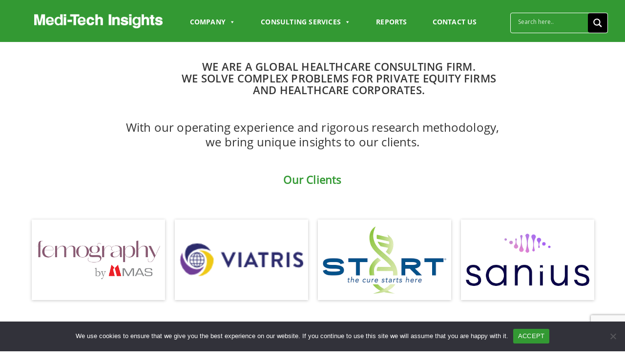

--- FILE ---
content_type: text/html; charset=UTF-8
request_url: https://meditechinsights.com/
body_size: 23661
content:
<!doctype html>
<html dir="ltr" lang="en-US" prefix="og: https://ogp.me/ns#">

<head>

    <!-- Code added by aves -->

    <!-- Google Tag Manager -->
    <script data-type="lazy" data-src="[data-uri]"></script>
    <!-- End Google Tag Manager -->

    <meta charset="UTF-8">
    <meta name="viewport" content="width=device-width, initial-scale=1">
    
    <link rel="profile" href="https://gmpg.org/xfn/11">
    <link rel="shortcut icon" type="image/png" href="images/favicon.png" />

    <!-- Animate.css -->
    <link href="https://meditechinsights.com/wp-content/cache/asset-cleanup/css/item/medi-tech__css__animate-css-v65d6bc180b7748ba7248184bdf555ff7a7c1aed9.css" rel="stylesheet" />
    <link href="https://meditechinsights.com/wp-content/cache/asset-cleanup/css/item/medi-tech__css__owlslider-css-vca95e6a9cf9669137ff737f57b518ff6039ddd04.css" rel="stylesheet" />
    <!-- Bootstrap -->
    <link href="https://meditechinsights.com/wp-content/themes/medi-tech/css/bootstrap.min.css" rel="stylesheet" />
    <!-- Custom Fonts -->
    <link href="https://cdnjs.cloudflare.com/ajax/libs/font-awesome/4.7.0/css/font-awesome.min.css" rel="stylesheet"
          type="text/css">
    <!-- Custom Stylesheet -->
    <!-- <link href="https://meditechinsights.com/wp-content/cache/asset-cleanup/css/item/style-css-v2a5de81e8a96a000e1a109c076c400344ca86c62.css" rel="stylesheet" /> -->
    <!-- Custom Responsive -->
    <link href="https://meditechinsights.com/wp-content/cache/asset-cleanup/css/item/medi-tech__css__responsive-css-v14a03fc1f081d9104dbc3b4b7ee81c11a2495fb4.css" rel="stylesheet" />



    	<style>img:is([sizes="auto" i], [sizes^="auto," i]) { contain-intrinsic-size: 3000px 1500px }</style>
	
		<!-- All in One SEO 4.9.3 - aioseo.com -->
		<title>Medi-Tech Insights | Healthcare Consulting &amp; Market Research</title>
	<meta name="description" content="Medi-Tech Insights, a healthcare consulting firm, offers premium consulting services for private equity firms, venture capital firms and healthcare corporates." />
	<meta name="robots" content="max-image-preview:large" />
	<meta name="google-site-verification" content="UV8LEpoVb52opjRLAtq8d4I738JHrqQjkxU3JqoB1-c" />
	<meta name="msvalidate.01" content="3D9B27F96711DF55C5DC886E7F9E1363" />
	<link rel="canonical" href="https://meditechinsights.com/" />
	<meta name="generator" content="All in One SEO (AIOSEO) 4.9.3" />
		<meta property="og:locale" content="en_US" />
		<meta property="og:site_name" content="Medi-Tech Insights - Healthcare Consulting &amp; Market Research" />
		<meta property="og:type" content="website" />
		<meta property="og:title" content="Medi-Tech Insights | Healthcare Consulting &amp; Market Research" />
		<meta property="og:description" content="Medi-Tech Insights, a healthcare consulting firm, offers premium consulting services for private equity firms, venture capital firms and healthcare corporates." />
		<meta property="og:url" content="https://meditechinsights.com/" />
		<meta property="og:image" content="https://meditechinsights.com/wp-content/uploads/2019/08/logo-1.png" />
		<meta property="og:image:secure_url" content="https://meditechinsights.com/wp-content/uploads/2019/08/logo-1.png" />
		<meta name="twitter:card" content="summary_large_image" />
		<meta name="twitter:title" content="Medi-Tech Insights | Healthcare Consulting &amp; Market Research" />
		<meta name="twitter:description" content="Medi-Tech Insights, a healthcare consulting firm, offers premium consulting services for private equity firms, venture capital firms and healthcare corporates." />
		<meta name="twitter:image" content="https://meditechinsights.com/wp-content/uploads/2019/08/logo-1.png" />
		<script type="application/ld+json" class="aioseo-schema">
			{"@context":"https:\/\/schema.org","@graph":[{"@type":"BreadcrumbList","@id":"https:\/\/meditechinsights.com\/#breadcrumblist","itemListElement":[{"@type":"ListItem","@id":"https:\/\/meditechinsights.com#listItem","position":1,"name":"Home"}]},{"@type":"Organization","@id":"https:\/\/meditechinsights.com\/#organization","name":"Medi-Tech Insights","description":"Healthcare Consulting & Market Research","url":"https:\/\/meditechinsights.com\/","telephone":"+32498868079","logo":{"@type":"ImageObject","url":"https:\/\/meditechinsights.com\/wp-content\/uploads\/2019\/08\/logo-1.png","@id":"https:\/\/meditechinsights.com\/#organizationLogo","width":312,"height":35,"caption":"Medi-Tech Logo"},"image":{"@id":"https:\/\/meditechinsights.com\/#organizationLogo"},"sameAs":["https:\/\/www.linkedin.com\/company\/medi-tech-insights\/"]},{"@type":"WebPage","@id":"https:\/\/meditechinsights.com\/#webpage","url":"https:\/\/meditechinsights.com\/","name":"Medi-Tech Insights | Healthcare Consulting & Market Research","description":"Medi-Tech Insights, a healthcare consulting firm, offers premium consulting services for private equity firms, venture capital firms and healthcare corporates.","inLanguage":"en-US","isPartOf":{"@id":"https:\/\/meditechinsights.com\/#website"},"breadcrumb":{"@id":"https:\/\/meditechinsights.com\/#breadcrumblist"},"datePublished":"2019-08-16T13:53:57+00:00","dateModified":"2025-12-29T11:35:05+00:00"},{"@type":"WebSite","@id":"https:\/\/meditechinsights.com\/#website","url":"https:\/\/meditechinsights.com\/","name":"Medi-Tech Insights","description":"Healthcare Consulting & Market Research","inLanguage":"en-US","publisher":{"@id":"https:\/\/meditechinsights.com\/#organization"}}]}
		</script>
		<!-- All in One SEO -->

<link rel="alternate" type="application/rss+xml" title="Medi-Tech Insights &raquo; Feed" href="https://meditechinsights.com/feed/" />
<link rel="alternate" type="application/rss+xml" title="Medi-Tech Insights &raquo; Comments Feed" href="https://meditechinsights.com/comments/feed/" />
<script type="text/javascript">
/* <![CDATA[ */
window._wpemojiSettings = {"baseUrl":"https:\/\/s.w.org\/images\/core\/emoji\/16.0.1\/72x72\/","ext":".png","svgUrl":"https:\/\/s.w.org\/images\/core\/emoji\/16.0.1\/svg\/","svgExt":".svg","source":{"concatemoji":"https:\/\/meditechinsights.com\/wp-includes\/js\/wp-emoji-release.min.js?ver=1769881367"}};
/*! This file is auto-generated */
!function(s,n){var o,i,e;function c(e){try{var t={supportTests:e,timestamp:(new Date).valueOf()};sessionStorage.setItem(o,JSON.stringify(t))}catch(e){}}function p(e,t,n){e.clearRect(0,0,e.canvas.width,e.canvas.height),e.fillText(t,0,0);var t=new Uint32Array(e.getImageData(0,0,e.canvas.width,e.canvas.height).data),a=(e.clearRect(0,0,e.canvas.width,e.canvas.height),e.fillText(n,0,0),new Uint32Array(e.getImageData(0,0,e.canvas.width,e.canvas.height).data));return t.every(function(e,t){return e===a[t]})}function u(e,t){e.clearRect(0,0,e.canvas.width,e.canvas.height),e.fillText(t,0,0);for(var n=e.getImageData(16,16,1,1),a=0;a<n.data.length;a++)if(0!==n.data[a])return!1;return!0}function f(e,t,n,a){switch(t){case"flag":return n(e,"\ud83c\udff3\ufe0f\u200d\u26a7\ufe0f","\ud83c\udff3\ufe0f\u200b\u26a7\ufe0f")?!1:!n(e,"\ud83c\udde8\ud83c\uddf6","\ud83c\udde8\u200b\ud83c\uddf6")&&!n(e,"\ud83c\udff4\udb40\udc67\udb40\udc62\udb40\udc65\udb40\udc6e\udb40\udc67\udb40\udc7f","\ud83c\udff4\u200b\udb40\udc67\u200b\udb40\udc62\u200b\udb40\udc65\u200b\udb40\udc6e\u200b\udb40\udc67\u200b\udb40\udc7f");case"emoji":return!a(e,"\ud83e\udedf")}return!1}function g(e,t,n,a){var r="undefined"!=typeof WorkerGlobalScope&&self instanceof WorkerGlobalScope?new OffscreenCanvas(300,150):s.createElement("canvas"),o=r.getContext("2d",{willReadFrequently:!0}),i=(o.textBaseline="top",o.font="600 32px Arial",{});return e.forEach(function(e){i[e]=t(o,e,n,a)}),i}function t(e){var t=s.createElement("script");t.src=e,t.defer=!0,s.head.appendChild(t)}"undefined"!=typeof Promise&&(o="wpEmojiSettingsSupports",i=["flag","emoji"],n.supports={everything:!0,everythingExceptFlag:!0},e=new Promise(function(e){s.addEventListener("DOMContentLoaded",e,{once:!0})}),new Promise(function(t){var n=function(){try{var e=JSON.parse(sessionStorage.getItem(o));if("object"==typeof e&&"number"==typeof e.timestamp&&(new Date).valueOf()<e.timestamp+604800&&"object"==typeof e.supportTests)return e.supportTests}catch(e){}return null}();if(!n){if("undefined"!=typeof Worker&&"undefined"!=typeof OffscreenCanvas&&"undefined"!=typeof URL&&URL.createObjectURL&&"undefined"!=typeof Blob)try{var e="postMessage("+g.toString()+"("+[JSON.stringify(i),f.toString(),p.toString(),u.toString()].join(",")+"));",a=new Blob([e],{type:"text/javascript"}),r=new Worker(URL.createObjectURL(a),{name:"wpTestEmojiSupports"});return void(r.onmessage=function(e){c(n=e.data),r.terminate(),t(n)})}catch(e){}c(n=g(i,f,p,u))}t(n)}).then(function(e){for(var t in e)n.supports[t]=e[t],n.supports.everything=n.supports.everything&&n.supports[t],"flag"!==t&&(n.supports.everythingExceptFlag=n.supports.everythingExceptFlag&&n.supports[t]);n.supports.everythingExceptFlag=n.supports.everythingExceptFlag&&!n.supports.flag,n.DOMReady=!1,n.readyCallback=function(){n.DOMReady=!0}}).then(function(){return e}).then(function(){var e;n.supports.everything||(n.readyCallback(),(e=n.source||{}).concatemoji?t(e.concatemoji):e.wpemoji&&e.twemoji&&(t(e.twemoji),t(e.wpemoji)))}))}((window,document),window._wpemojiSettings);
/* ]]> */
</script>
<link rel='stylesheet' id='sdm-styles-css' href='https://meditechinsights.com/wp-content/cache/asset-cleanup/css/item/simple-download-monitor__css__sdm_wp_styles-css-v239f9b11335e661e1f007d7fa10fe501318a8367.css' type='text/css' media='all' />
<style id='wp-emoji-styles-inline-css' type='text/css'>

	img.wp-smiley, img.emoji {
		display: inline !important;
		border: none !important;
		box-shadow: none !important;
		height: 1em !important;
		width: 1em !important;
		margin: 0 0.07em !important;
		vertical-align: -0.1em !important;
		background: none !important;
		padding: 0 !important;
	}
</style>
<link rel='stylesheet' id='wp-block-library-css' href='https://meditechinsights.com/wp-includes/css/dist/block-library/style.min.css?ver=1769881367' type='text/css' media='all' />
<style id='classic-theme-styles-inline-css' type='text/css'>
/*! This file is auto-generated */
.wp-block-button__link{color:#fff;background-color:#32373c;border-radius:9999px;box-shadow:none;text-decoration:none;padding:calc(.667em + 2px) calc(1.333em + 2px);font-size:1.125em}.wp-block-file__button{background:#32373c;color:#fff;text-decoration:none}
</style>
<link rel='stylesheet' id='aioseo/css/src/vue/standalone/blocks/table-of-contents/global.scss-css' href='https://meditechinsights.com/wp-content/plugins/all-in-one-seo-pack/dist/Lite/assets/css/table-of-contents/global.e90f6d47.css?ver=1769881367' type='text/css' media='all' />
<style id='bpldl-document-library-style-inline-css' type='text/css'>
*{box-sizing:border-box}.bplDl-container{overflow:auto}.bplDl-container .bplDl-header{background:linear-gradient(90deg,#1e3a8a,#2563eb);box-shadow:0 2px 4px rgba(0,0,0,.1);padding:20px;transition:all .5s ease-in-out}.bplDl-container .bplDl-header .bplDl-title{color:#9acd32;margin:0}.bplDl-container .bplDl-header .bplDl-title:hover{color:#1e40af}.bplDl-container .bplDl-header .bplDl-subtitle{color:#dde7c8;margin:0}.bplDl-container .bplDl-header .bplDl-subtitle:hover{color:#26282e}.bplDl-container .bplDl-content{padding-top:20px}.bplDl-container .bplDl-content .bplDl-toolbar{background:#fff;border-radius:.5rem;display:flex;flex-wrap:wrap;gap:1rem;margin-bottom:2rem;padding:1.5rem}.bplDl-container .bplDl-content .bplDl-toolbar .bplDl-search{flex:1;position:relative}.bplDl-container .bplDl-content .bplDl-toolbar .bplDl-search .bplDl-search-icon{color:#9ca3af;height:1.25rem;left:.75rem;position:absolute;top:13px;width:1.25rem}.bplDl-container .bplDl-content .bplDl-toolbar .bplDl-search .bplDl-search-input{border:1px solid #d1d5db;border-radius:.5rem;height:46px;outline:none;padding:12px 40px;transition:border .2s ease;width:100%}.bplDl-container .bplDl-content .bplDl-toolbar .bplDl-search .bplDl-search-input:focus{border-color:#2563eb}.bplDl-container .bplDl-content .bplDl-toolbar .bplDl-select,.bplDl-container .bplDl-content .bplDl-toolbar .bplDl-select-sort{border:1px solid #d1d5db;border-radius:.5rem;outline:none;padding:.5rem 1rem;width:120px}.bplDl-container .bplDl-content .bplDl-toolbar .bplDl-upload-btn{align-items:center;background-color:#2563eb;border:none;border-radius:.5rem;color:#fff;cursor:pointer;display:flex;gap:.5rem;padding:.5rem 1.25rem;transition:background .2s ease}.bplDl-container .bplDl-content .bplDl-toolbar .bplDl-upload-btn:hover{background-color:#1e40af}.bplDl-container .bplDl-content .bplDl-empty{padding:20px 0;text-align:center}.bplDl-container .bplDl-content .bplDl-empty .bplDl-empty-icon{color:#d1d5db;height:4rem;margin:0 auto 1rem;width:4rem}.bplDl-container .bplDl-content .bplDl-empty .bplDl-empty-text{color:#6b7280;font-size:1.125rem}.bplDl-container .bplDl-content .bplDl-grid{box-sizing:border-box;display:grid;gap:1.5rem;grid-template-columns:repeat(3,minmax(0,1fr));overflow:hidden;width:inherit}.bplDl-container .bplDl-content .bplDl-grid .bplDl-card{background:#fff;border-radius:.5rem;box-shadow:0 2px 6px rgba(0,0,0,.05);box-sizing:border-box;display:flex;flex-direction:column;overflow:hidden;padding:20px;transition:all .5s ease-in-out}.bplDl-container .bplDl-content .bplDl-grid .bplDl-card .bplDl-card-top{align-items:flex-start;display:flex;justify-content:space-between}.bplDl-container .bplDl-content .bplDl-grid .bplDl-card .bplDl-card-top .bplDl-icon{height:2rem;width:2rem}.bplDl-container .bplDl-content .bplDl-grid .bplDl-card .bplDl-name{color:#1f2937;font-size:20px;font-weight:600;margin-bottom:.5rem;margin-top:15px;overflow:hidden;text-overflow:ellipsis;white-space:nowrap}.bplDl-container .bplDl-content .bplDl-grid .bplDl-card .bplDl-size{color:#6b7280;font-size:15px;margin:10px 0}.bplDl-container .bplDl-content .bplDl-grid .bplDl-card .bplDl-meta{align-items:center;color:#6b7280;display:flex;font-size:15px;margin-bottom:20px}.bplDl-container .bplDl-content .bplDl-grid .bplDl-card .bplDl-meta .bplDl-meta-icon{height:1rem;margin-right:.25rem;width:1rem}.bplDl-container .bplDl-content .bplDl-grid .bplDl-card .bplDl-actions{display:flex;flex-wrap:wrap;gap:15px;margin-top:auto}.bplDl-container .bplDl-content .bplDl-grid .bplDl-card .bplDl-actions .bplDl-btn{align-items:center;border:none;border-radius:.375rem;cursor:pointer;display:flex;flex:1;font-size:15px;gap:.25rem;justify-content:center;padding:5px;transition:background .2s ease}.bplDl-container .bplDl-content .bplDl-grid .bplDl-card .bplDl-actions .bplDl-btn.bplDl-view-btn{background:#f3f4f6;color:#374151}.bplDl-container .bplDl-content .bplDl-grid .bplDl-card .bplDl-actions .bplDl-btn.bplDl-download-btn{background:#dbeafe;color:#1e3a8a}.bplDl-container .bplDl-content .bplDl-grid .bplDl-card .bplDl-actions .bplDl-btn.bplDl-delete-btn{background:#fee2e2;color:#b91c1c}.bplDl-container .bplDl-content .bplDl-grid .bplDl-card .bplDl-actions .bplDl-btn:hover{filter:brightness(.95)}.bplDl-container .bplDl-content .bplDl-grid .bplDl-card:hover{box-shadow:0 4px 12px rgba(0,0,0,.1)}.bplDl-modal-overlay{align-items:center;background:rgba(0,0,0,.6);display:flex;height:100vh;justify-content:center;left:0;position:fixed;top:0;width:100vw;z-index:9999}.bplDl-modal-overlay .bplDl-modal{background:#fff;border-radius:12px;box-shadow:0 20px 60px rgba(0,0,0,.3);max-height:90vh;max-width:90vw;overflow:auto;padding:20px;position:relative;width:800px}.bplDl-modal-overlay .bplDl-modal .bplDl-modal-close{background:transparent;border:none;color:#333;cursor:pointer;font-size:20px;position:absolute;right:10px;top:10px}.bplDl-modal-overlay .bplDl-modal .bplDl-modal-body{align-items:center;display:flex;flex-direction:column;gap:1rem;justify-content:center;margin-top:20px}.bplDl-modal-overlay .bplDl-modal .bplDl-modal-body .bplDl-preview-iframe{border-radius:8px;box-shadow:0 5px 20px rgba(0,0,0,.15);height:600px;max-height:80vh;max-width:100%;width:100%}.bplDl-modal-overlay .bplDl-modal .bplDl-modal-body .bplDl-preview-video{border-radius:8px;box-shadow:0 5px 20px rgba(0,0,0,.15);height:auto;max-height:80vh;max-width:100%;width:100%}.bplDl-modal-overlay .bplDl-modal .bplDl-modal-body .bplDl-preview-image{max-height:-moz-fit-content;max-height:fit-content;max-width:100%}.bplDl-modal-overlay .bplDl-modal .bplDl-modal-body .bplDl-audio-wrapper{align-items:center;background:#f9fafb;border-radius:1rem;box-shadow:0 4px 12px rgba(0,0,0,.08);display:flex;flex-direction:column;gap:.75rem;padding:1rem;transition:all .3s ease}.bplDl-modal-overlay .bplDl-modal .bplDl-modal-body .bplDl-audio-wrapper .bplDl-audio-player{border-radius:.5rem;max-width:480px;outline:none;width:100%}.bplDl-modal-overlay .bplDl-modal .bplDl-modal-body .bplDl-audio-wrapper .bplDl-audio-title{color:#374151;font-size:1rem;font-weight:600;margin-top:.25rem;text-align:center}.bplDl-modal-overlay .bplDl-modal .bplDl-modal-body .bplDl-audio-wrapper:hover{background:#f3f4f6;box-shadow:0 6px 16px rgba(0,0,0,.12)}.bplDl-modal-overlay .bplDl-modal .bplDl-modal-body .bplDl-preview-unknown{text-align:center}.bplDl-modal-overlay .bplDl-modal .bplDl-modal-body .bplDl-preview-unknown .bplDl-download-link{background:#007bff;border-radius:6px;color:#fff;display:inline-block;font-weight:500;margin-top:10px;padding:8px 14px;text-decoration:none;transition:background .2s}.bplDl-modal-overlay .bplDl-modal .bplDl-modal-body .bplDl-preview-unknown .bplDl-download-link:hover{background:#0056b3}
@keyframes skeleton-loading{0%{background-color:#e0e0e0}50%{background-color:#f0f0f0}to{background-color:#e0e0e0}}.skeleton{animation:skeleton-loading 1.5s ease-in-out infinite}

</style>
<link rel='stylesheet' id='awsm-ead-public-css' href='https://meditechinsights.com/wp-content/plugins/embed-any-document/css/embed-public.min.css?ver=1769881367' type='text/css' media='all' />
<style id='global-styles-inline-css' type='text/css'>
:root{--wp--preset--aspect-ratio--square: 1;--wp--preset--aspect-ratio--4-3: 4/3;--wp--preset--aspect-ratio--3-4: 3/4;--wp--preset--aspect-ratio--3-2: 3/2;--wp--preset--aspect-ratio--2-3: 2/3;--wp--preset--aspect-ratio--16-9: 16/9;--wp--preset--aspect-ratio--9-16: 9/16;--wp--preset--color--black: #000000;--wp--preset--color--cyan-bluish-gray: #abb8c3;--wp--preset--color--white: #ffffff;--wp--preset--color--pale-pink: #f78da7;--wp--preset--color--vivid-red: #cf2e2e;--wp--preset--color--luminous-vivid-orange: #ff6900;--wp--preset--color--luminous-vivid-amber: #fcb900;--wp--preset--color--light-green-cyan: #7bdcb5;--wp--preset--color--vivid-green-cyan: #00d084;--wp--preset--color--pale-cyan-blue: #8ed1fc;--wp--preset--color--vivid-cyan-blue: #0693e3;--wp--preset--color--vivid-purple: #9b51e0;--wp--preset--gradient--vivid-cyan-blue-to-vivid-purple: linear-gradient(135deg,rgba(6,147,227,1) 0%,rgb(155,81,224) 100%);--wp--preset--gradient--light-green-cyan-to-vivid-green-cyan: linear-gradient(135deg,rgb(122,220,180) 0%,rgb(0,208,130) 100%);--wp--preset--gradient--luminous-vivid-amber-to-luminous-vivid-orange: linear-gradient(135deg,rgba(252,185,0,1) 0%,rgba(255,105,0,1) 100%);--wp--preset--gradient--luminous-vivid-orange-to-vivid-red: linear-gradient(135deg,rgba(255,105,0,1) 0%,rgb(207,46,46) 100%);--wp--preset--gradient--very-light-gray-to-cyan-bluish-gray: linear-gradient(135deg,rgb(238,238,238) 0%,rgb(169,184,195) 100%);--wp--preset--gradient--cool-to-warm-spectrum: linear-gradient(135deg,rgb(74,234,220) 0%,rgb(151,120,209) 20%,rgb(207,42,186) 40%,rgb(238,44,130) 60%,rgb(251,105,98) 80%,rgb(254,248,76) 100%);--wp--preset--gradient--blush-light-purple: linear-gradient(135deg,rgb(255,206,236) 0%,rgb(152,150,240) 100%);--wp--preset--gradient--blush-bordeaux: linear-gradient(135deg,rgb(254,205,165) 0%,rgb(254,45,45) 50%,rgb(107,0,62) 100%);--wp--preset--gradient--luminous-dusk: linear-gradient(135deg,rgb(255,203,112) 0%,rgb(199,81,192) 50%,rgb(65,88,208) 100%);--wp--preset--gradient--pale-ocean: linear-gradient(135deg,rgb(255,245,203) 0%,rgb(182,227,212) 50%,rgb(51,167,181) 100%);--wp--preset--gradient--electric-grass: linear-gradient(135deg,rgb(202,248,128) 0%,rgb(113,206,126) 100%);--wp--preset--gradient--midnight: linear-gradient(135deg,rgb(2,3,129) 0%,rgb(40,116,252) 100%);--wp--preset--font-size--small: 13px;--wp--preset--font-size--medium: 20px;--wp--preset--font-size--large: 36px;--wp--preset--font-size--x-large: 42px;--wp--preset--spacing--20: 0.44rem;--wp--preset--spacing--30: 0.67rem;--wp--preset--spacing--40: 1rem;--wp--preset--spacing--50: 1.5rem;--wp--preset--spacing--60: 2.25rem;--wp--preset--spacing--70: 3.38rem;--wp--preset--spacing--80: 5.06rem;--wp--preset--shadow--natural: 6px 6px 9px rgba(0, 0, 0, 0.2);--wp--preset--shadow--deep: 12px 12px 50px rgba(0, 0, 0, 0.4);--wp--preset--shadow--sharp: 6px 6px 0px rgba(0, 0, 0, 0.2);--wp--preset--shadow--outlined: 6px 6px 0px -3px rgba(255, 255, 255, 1), 6px 6px rgba(0, 0, 0, 1);--wp--preset--shadow--crisp: 6px 6px 0px rgba(0, 0, 0, 1);}:where(.is-layout-flex){gap: 0.5em;}:where(.is-layout-grid){gap: 0.5em;}body .is-layout-flex{display: flex;}.is-layout-flex{flex-wrap: wrap;align-items: center;}.is-layout-flex > :is(*, div){margin: 0;}body .is-layout-grid{display: grid;}.is-layout-grid > :is(*, div){margin: 0;}:where(.wp-block-columns.is-layout-flex){gap: 2em;}:where(.wp-block-columns.is-layout-grid){gap: 2em;}:where(.wp-block-post-template.is-layout-flex){gap: 1.25em;}:where(.wp-block-post-template.is-layout-grid){gap: 1.25em;}.has-black-color{color: var(--wp--preset--color--black) !important;}.has-cyan-bluish-gray-color{color: var(--wp--preset--color--cyan-bluish-gray) !important;}.has-white-color{color: var(--wp--preset--color--white) !important;}.has-pale-pink-color{color: var(--wp--preset--color--pale-pink) !important;}.has-vivid-red-color{color: var(--wp--preset--color--vivid-red) !important;}.has-luminous-vivid-orange-color{color: var(--wp--preset--color--luminous-vivid-orange) !important;}.has-luminous-vivid-amber-color{color: var(--wp--preset--color--luminous-vivid-amber) !important;}.has-light-green-cyan-color{color: var(--wp--preset--color--light-green-cyan) !important;}.has-vivid-green-cyan-color{color: var(--wp--preset--color--vivid-green-cyan) !important;}.has-pale-cyan-blue-color{color: var(--wp--preset--color--pale-cyan-blue) !important;}.has-vivid-cyan-blue-color{color: var(--wp--preset--color--vivid-cyan-blue) !important;}.has-vivid-purple-color{color: var(--wp--preset--color--vivid-purple) !important;}.has-black-background-color{background-color: var(--wp--preset--color--black) !important;}.has-cyan-bluish-gray-background-color{background-color: var(--wp--preset--color--cyan-bluish-gray) !important;}.has-white-background-color{background-color: var(--wp--preset--color--white) !important;}.has-pale-pink-background-color{background-color: var(--wp--preset--color--pale-pink) !important;}.has-vivid-red-background-color{background-color: var(--wp--preset--color--vivid-red) !important;}.has-luminous-vivid-orange-background-color{background-color: var(--wp--preset--color--luminous-vivid-orange) !important;}.has-luminous-vivid-amber-background-color{background-color: var(--wp--preset--color--luminous-vivid-amber) !important;}.has-light-green-cyan-background-color{background-color: var(--wp--preset--color--light-green-cyan) !important;}.has-vivid-green-cyan-background-color{background-color: var(--wp--preset--color--vivid-green-cyan) !important;}.has-pale-cyan-blue-background-color{background-color: var(--wp--preset--color--pale-cyan-blue) !important;}.has-vivid-cyan-blue-background-color{background-color: var(--wp--preset--color--vivid-cyan-blue) !important;}.has-vivid-purple-background-color{background-color: var(--wp--preset--color--vivid-purple) !important;}.has-black-border-color{border-color: var(--wp--preset--color--black) !important;}.has-cyan-bluish-gray-border-color{border-color: var(--wp--preset--color--cyan-bluish-gray) !important;}.has-white-border-color{border-color: var(--wp--preset--color--white) !important;}.has-pale-pink-border-color{border-color: var(--wp--preset--color--pale-pink) !important;}.has-vivid-red-border-color{border-color: var(--wp--preset--color--vivid-red) !important;}.has-luminous-vivid-orange-border-color{border-color: var(--wp--preset--color--luminous-vivid-orange) !important;}.has-luminous-vivid-amber-border-color{border-color: var(--wp--preset--color--luminous-vivid-amber) !important;}.has-light-green-cyan-border-color{border-color: var(--wp--preset--color--light-green-cyan) !important;}.has-vivid-green-cyan-border-color{border-color: var(--wp--preset--color--vivid-green-cyan) !important;}.has-pale-cyan-blue-border-color{border-color: var(--wp--preset--color--pale-cyan-blue) !important;}.has-vivid-cyan-blue-border-color{border-color: var(--wp--preset--color--vivid-cyan-blue) !important;}.has-vivid-purple-border-color{border-color: var(--wp--preset--color--vivid-purple) !important;}.has-vivid-cyan-blue-to-vivid-purple-gradient-background{background: var(--wp--preset--gradient--vivid-cyan-blue-to-vivid-purple) !important;}.has-light-green-cyan-to-vivid-green-cyan-gradient-background{background: var(--wp--preset--gradient--light-green-cyan-to-vivid-green-cyan) !important;}.has-luminous-vivid-amber-to-luminous-vivid-orange-gradient-background{background: var(--wp--preset--gradient--luminous-vivid-amber-to-luminous-vivid-orange) !important;}.has-luminous-vivid-orange-to-vivid-red-gradient-background{background: var(--wp--preset--gradient--luminous-vivid-orange-to-vivid-red) !important;}.has-very-light-gray-to-cyan-bluish-gray-gradient-background{background: var(--wp--preset--gradient--very-light-gray-to-cyan-bluish-gray) !important;}.has-cool-to-warm-spectrum-gradient-background{background: var(--wp--preset--gradient--cool-to-warm-spectrum) !important;}.has-blush-light-purple-gradient-background{background: var(--wp--preset--gradient--blush-light-purple) !important;}.has-blush-bordeaux-gradient-background{background: var(--wp--preset--gradient--blush-bordeaux) !important;}.has-luminous-dusk-gradient-background{background: var(--wp--preset--gradient--luminous-dusk) !important;}.has-pale-ocean-gradient-background{background: var(--wp--preset--gradient--pale-ocean) !important;}.has-electric-grass-gradient-background{background: var(--wp--preset--gradient--electric-grass) !important;}.has-midnight-gradient-background{background: var(--wp--preset--gradient--midnight) !important;}.has-small-font-size{font-size: var(--wp--preset--font-size--small) !important;}.has-medium-font-size{font-size: var(--wp--preset--font-size--medium) !important;}.has-large-font-size{font-size: var(--wp--preset--font-size--large) !important;}.has-x-large-font-size{font-size: var(--wp--preset--font-size--x-large) !important;}
:where(.wp-block-post-template.is-layout-flex){gap: 1.25em;}:where(.wp-block-post-template.is-layout-grid){gap: 1.25em;}
:where(.wp-block-columns.is-layout-flex){gap: 2em;}:where(.wp-block-columns.is-layout-grid){gap: 2em;}
:root :where(.wp-block-pullquote){font-size: 1.5em;line-height: 1.6;}
</style>
<link rel='stylesheet' id='contact-form-7-css' href='https://meditechinsights.com/wp-content/cache/asset-cleanup/css/item/contact-form-7__includes__css__styles-css-v1d69c0b5b03ace9804daf4ba4e10515e0122fd8d.css' type='text/css' media='all' />
<link rel='stylesheet' id='cookie-notice-front-css' href='https://meditechinsights.com/wp-content/plugins/cookie-notice/css/front.min.css?ver=1769881367' type='text/css' media='all' />
<link rel='stylesheet' id='dae-download-css' href='https://meditechinsights.com/wp-content/cache/asset-cleanup/css/item/download-after-email__css__download-css-vc6d3012ea0e22765dcea769cefd75ed4a3e6ccfe.css' type='text/css' media='all' />
<link rel='stylesheet' id='dashicons-css' href='https://meditechinsights.com/wp-includes/css/dashicons.min.css?ver=1769881367' type='text/css' media='all' />
<link rel='stylesheet' id='dae-fa-css' href='https://meditechinsights.com/wp-content/cache/asset-cleanup/css/item/download-after-email__css__all-css-v9fef5d2e69e6f2e2e62064e05c37a3d177709642.css' type='text/css' media='all' />
<link rel='stylesheet' id='to-top-css' href='https://meditechinsights.com/wp-content/cache/asset-cleanup/css/item/to-top__public__css__to-top-public-css-v9210c9acb8ecb3f3d1d25f2524abe4f6822370c1.css' type='text/css' media='all' />
<link rel='stylesheet' id='ppv-public-css' href='https://meditechinsights.com/wp-content/cache/asset-cleanup/css/item/document-emberdder__build__public-css-v2f576569c7b320f75d6004f5825ff569d04355c5.css' type='text/css' media='all' />
<link rel='stylesheet' id='wp-components-css' href='https://meditechinsights.com/wp-includes/css/dist/components/style.min.css?ver=1769881367' type='text/css' media='all' />
<link rel='stylesheet' id='godaddy-styles-css' href='https://meditechinsights.com/wp-content/cache/asset-cleanup/css/item/content__mu-plugins__vendor__wpex__godaddy-launch__includes__dependencies__godaddy__styles__build__latest-css-v31e6643f2f7dc19b20921bfde7e3e1688f20fba9.css' type='text/css' media='all' />
<link rel='stylesheet' id='megamenu-css' href='https://meditechinsights.com/wp-content/cache/asset-cleanup/css/item/content__uploads__maxmegamenu__style-css-v301ccb7e0ebac76be224ebedb5814dd912f11ae1.css' type='text/css' media='all' />
<link rel='stylesheet' id='medi-tech-style-css' href='https://meditechinsights.com/wp-content/cache/asset-cleanup/css/item/medi-tech__style-css-vff9f70f51f7056b6053f9e988d65ea62c1d52b85.css' type='text/css' media='all' />
<link rel='stylesheet' id='wpdreams-asl-basic-css' href='https://meditechinsights.com/wp-content/cache/asset-cleanup/css/item/ajax-search-lite__css__style-basic-css-v29ca1cebcdcfc30e490579b2b547ceb503bbaaa7.css' type='text/css' media='all' />
<style id='wpdreams-asl-basic-inline-css' type='text/css'>

					div[id*='ajaxsearchlitesettings'].searchsettings .asl_option_inner label {
						font-size: 0px !important;
						color: rgba(0, 0, 0, 0);
					}
					div[id*='ajaxsearchlitesettings'].searchsettings .asl_option_inner label:after {
						font-size: 11px !important;
						position: absolute;
						top: 0;
						left: 0;
						z-index: 1;
					}
					.asl_w_container {
						width: 100%;
						margin: 0px 0px 0px 0px;
						min-width: 200px;
					}
					div[id*='ajaxsearchlite'].asl_m {
						width: 100%;
					}
					div[id*='ajaxsearchliteres'].wpdreams_asl_results div.resdrg span.highlighted {
						font-weight: bold;
						color: rgba(217, 49, 43, 1);
						background-color: rgba(238, 238, 238, 1);
					}
					div[id*='ajaxsearchliteres'].wpdreams_asl_results .results img.asl_image {
						width: 70px;
						height: 70px;
						object-fit: cover;
					}
					div[id*='ajaxsearchlite'].asl_r .results {
						max-height: none;
					}
					div[id*='ajaxsearchlite'].asl_r {
						position: absolute;
					}
				
						div.asl_r.asl_w.vertical .results .item::after {
							display: block;
							position: absolute;
							bottom: 0;
							content: '';
							height: 1px;
							width: 100%;
							background: #D8D8D8;
						}
						div.asl_r.asl_w.vertical .results .item.asl_last_item::after {
							display: none;
						}
					
</style>
<link rel='stylesheet' id='wpdreams-asl-instance-css' href='https://meditechinsights.com/wp-content/cache/asset-cleanup/css/item/ajax-search-lite__css__style-simple-red-css-v7b28a13ec962107c41eb3b31b26e7010bb2ebc30.css' type='text/css' media='all' />
<link rel='stylesheet' id='heateor_sss_frontend_css-css' href='https://meditechinsights.com/wp-content/cache/asset-cleanup/css/item/sassy-social-share__public__css__sassy-social-share-public-css-v2f73ece95055496c936580fdbae496ed7cf7a90e.css' type='text/css' media='all' />
<style id='heateor_sss_frontend_css-inline-css' type='text/css'>
.heateor_sss_button_instagram span.heateor_sss_svg,a.heateor_sss_instagram span.heateor_sss_svg{background:radial-gradient(circle at 30% 107%,#fdf497 0,#fdf497 5%,#fd5949 45%,#d6249f 60%,#285aeb 90%)}.heateor_sss_horizontal_sharing .heateor_sss_svg,.heateor_sss_standard_follow_icons_container .heateor_sss_svg{color:#fff;border-width:0px;border-style:solid;border-color:transparent}.heateor_sss_horizontal_sharing .heateorSssTCBackground{color:#666}.heateor_sss_horizontal_sharing span.heateor_sss_svg:hover,.heateor_sss_standard_follow_icons_container span.heateor_sss_svg:hover{border-color:transparent;}.heateor_sss_vertical_sharing span.heateor_sss_svg,.heateor_sss_floating_follow_icons_container span.heateor_sss_svg{color:#fff;border-width:0px;border-style:solid;border-color:transparent;}.heateor_sss_vertical_sharing .heateorSssTCBackground{color:#666;}.heateor_sss_vertical_sharing span.heateor_sss_svg:hover,.heateor_sss_floating_follow_icons_container span.heateor_sss_svg:hover{border-color:transparent;}@media screen and (max-width:783px) {.heateor_sss_vertical_sharing{display:none!important}}div.heateor_sss_mobile_footer{display:none;}@media screen and (max-width:783px){div.heateor_sss_bottom_sharing .heateorSssTCBackground{background-color:white}div.heateor_sss_bottom_sharing{width:100%!important;left:0!important;}div.heateor_sss_bottom_sharing a{width:11.111111111111% !important;}div.heateor_sss_bottom_sharing .heateor_sss_svg{width: 100% !important;}div.heateor_sss_bottom_sharing div.heateorSssTotalShareCount{font-size:1em!important;line-height:28px!important}div.heateor_sss_bottom_sharing div.heateorSssTotalShareText{font-size:.7em!important;line-height:0px!important}div.heateor_sss_mobile_footer{display:block;height:40px;}.heateor_sss_bottom_sharing{padding:0!important;display:block!important;width:auto!important;bottom:-2px!important;top: auto!important;}.heateor_sss_bottom_sharing .heateor_sss_square_count{line-height:inherit;}.heateor_sss_bottom_sharing .heateorSssSharingArrow{display:none;}.heateor_sss_bottom_sharing .heateorSssTCBackground{margin-right:1.1em!important}}div.heateor_sss_sharing_title{text-align:center}div.heateor_sss_sharing_ul{width:100%;text-align:center;}div.heateor_sss_horizontal_sharing div.heateor_sss_sharing_ul a{float:none!important;display:inline-block;}
</style>
<link rel='stylesheet' id='tablepress-default-css' href='https://meditechinsights.com/wp-content/plugins/tablepress/css/build/default.css?ver=1769881367' type='text/css' media='all' />
<link rel='stylesheet' id='rtbs-css' href='https://meditechinsights.com/wp-content/plugins/responsive-tabs/inc/css/rtbs_style.min.css?ver=1769881367' type='text/css' media='all' />
<script type="text/javascript" src="https://meditechinsights.com/wp-includes/js/jquery/jquery.min.js?ver=1769881367" id="jquery-core-js"></script>
<script type="text/javascript" defer='defer' src="https://meditechinsights.com/wp-includes/js/jquery/jquery-migrate.min.js?ver=1769881367" id="jquery-migrate-js"></script>
<script type="text/javascript" id="sdm-scripts-js-extra">
/* <![CDATA[ */
var sdm_ajax_script = {"ajaxurl":"https:\/\/meditechinsights.com\/wp-admin\/admin-ajax.php"};
/* ]]> */
</script>
<script type="text/javascript" defer='defer' src="https://meditechinsights.com/wp-content/plugins/simple-download-monitor/js/sdm_wp_scripts.js?ver=1769881367" id="sdm-scripts-js"></script>
<script type="text/javascript" id="to-top-js-extra">
/* <![CDATA[ */
var to_top_options = {"scroll_offset":"100","icon_opacity":"50","style":"icon","icon_type":"dashicons-arrow-up-alt2","icon_color":"#ffffff","icon_bg_color":"#000000","icon_size":"32","border_radius":"5","image":"https:\/\/meditechinsights.com\/wp-content\/plugins\/to-top\/admin\/images\/default.png","image_width":"65","image_alt":"","location":"bottom-right","margin_x":"20","margin_y":"20","show_on_admin":"0","enable_autohide":"0","autohide_time":"2","enable_hide_small_device":"0","small_device_max_width":"640","reset":"0"};
/* ]]> */
</script>
<script async type="text/javascript" defer='defer' src="https://meditechinsights.com/wp-content/plugins/to-top/public/js/to-top-public.js?ver=1769881367" id="to-top-js"></script>
<script type="text/javascript" defer='defer' src="https://meditechinsights.com/wp-content/plugins/document-emberdder/build/public.js?ver=1769881367" id="ppv-public-js"></script>
<script type="text/javascript" defer='defer' src="https://meditechinsights.com/wp-content/plugins/responsive-tabs/inc/js/rtbs.min.js?ver=1769881367" id="rtbs-js"></script>
<link rel="https://api.w.org/" href="https://meditechinsights.com/wp-json/" /><link rel="alternate" title="JSON" type="application/json" href="https://meditechinsights.com/wp-json/wp/v2/pages/8" /><link rel="EditURI" type="application/rsd+xml" title="RSD" href="https://meditechinsights.com/xmlrpc.php?rsd" />
<meta name="generator" content="WordPress 6.8.3" />
<link rel='shortlink' href='https://meditechinsights.com/' />
<link rel="alternate" title="oEmbed (JSON)" type="application/json+oembed" href="https://meditechinsights.com/wp-json/oembed/1.0/embed?url=https%3A%2F%2Fmeditechinsights.com%2F" />
<link rel="alternate" title="oEmbed (XML)" type="text/xml+oembed" href="https://meditechinsights.com/wp-json/oembed/1.0/embed?url=https%3A%2F%2Fmeditechinsights.com%2F&#038;format=xml" />

		<script type="application/ld+json">
	{
		"@context": "https://schema.org",
		"@type": "Organization",
		"name": "Medi-Tech Insights - Healthcare Consulting &amp; Market Research",
		"url": "https://meditechinsights.com/",
		"logo": "https://meditechinsights.com/wp-content/uploads/2019/08/logo-1.png",
		"description" : "We are a global healthcare consulting firm, and we solve complex research problems for our clients in Private Equity Firms and Healthcare Corporates Firms.",
		"alternateName": "",
		"foundingDate": "",
		"sameAs": [
			"https://twitter.com/MediTechInsight",
"https://meditechinsightsresearchreports.blogspot.com/",
"https://www.linkedin.com/company/medi-tech-insights/"		],
		"contactPoint": [
			{
				"@type": "ContactPoint",
				"telephone": "+32498868079",
				"email": "info@meditechinsights.com",
				"contactType": "Customer Support",
				"areaServed": {
					"@type": "GeoShape",
					"address": "121/7E Avenue Franklin Roosevelt 1050 Brussels, Belgium"
				},
				"availableLanguage": ["English", "French", "Dutch", "Spanish "]
			}
		]
	}
</script>
						<link rel="preconnect" href="https://fonts.gstatic.com" crossorigin />
				<link rel="preload" as="style" href="//fonts.googleapis.com/css?family=Open+Sans&display=swap" />
								<link rel="stylesheet" href="//fonts.googleapis.com/css?family=Open+Sans&display=swap" media="all" />
				<style type="text/css">.recentcomments a{display:inline !important;padding:0 !important;margin:0 !important;}</style><link rel="icon" href="https://meditechinsights.com/wp-content/uploads/2025/08/cropped-favicon.png-32x32.png" sizes="32x32" />
<link rel="icon" href="https://meditechinsights.com/wp-content/uploads/2025/08/cropped-favicon.png-192x192.png" sizes="192x192" />
<link rel="apple-touch-icon" href="https://meditechinsights.com/wp-content/uploads/2025/08/cropped-favicon.png-180x180.png" />
<meta name="msapplication-TileImage" content="https://meditechinsights.com/wp-content/uploads/2025/08/cropped-favicon.png-270x270.png" />
		<style type="text/css" id="wp-custom-css">
			.single-content .widget ul {
    list-style: initial;
    padding-left: 15px;
}

.single-content .widget ul li {
    display: list-item;
}

.header-stack #Top_bar .menu_wrapper .menu > li > a {
    padding-left:3px;
    padding-right:3px;
}

#main-nav {
    max-width: initial;
}
.clients-section .secBigTitle p {
    text-align: center;
    margin-bottom: 50px;
}
.projectContent h4 {
    min-height: 80px;
}
.team_mem_img img {
    height: 200px;
    margin-bottom: 15px;
}

.our_team_content p {
    font-size: 16px;
    line-height: 30px;
    margin-bottom: 0;
}		</style>
		<style type="text/css">/** Mega Menu CSS: fs **/</style>

    <!-- Code added by aves -->

    <!-- Global site tag (gtag.js) - Google Analytics -->
    <script async data-type="lazy" data-src="https://www.googletagmanager.com/gtag/js?id=UA-206258640-1"></script>
    <script data-type="lazy" data-src="[data-uri]"></script>

    <!-- Code added by aves -->

    <meta name="google-site-verification" content="loTCeec5dMSy22CDOGUlWXjeATX3bnBvZ9TgEGYRlA4" />

</head>

<body data-rsssl=1 class="home wp-singular page-template page-template-index page-template-index-php page page-id-8 wp-custom-logo wp-theme-medi-tech cookies-not-set sp-easy-accordion-enabled mega-menu-menu-1" data-spy="scroll" data-target="#myScrollspy" data-offset="15">

    <!-- Code added by aves -->

    <!-- Google Tag Manager (noscript) -->
    <noscript><iframe src="https://www.googletagmanager.com/ns.html?id=GTM-KQ7DZZP" height="0" width="0"
                style="display:none;visibility:hidden"></iframe></noscript>
    <!-- End Google Tag Manager (noscript) -->


    <header id="fixedHeader">


        <div class="topHeader">
            <div class="container">
                <div class="pull-right">
                    <!-- <div class="messages">
              <a href="mailto:info@meditechinsights.com"> <i class="fa fa-envelope-o" aria-hidden="true"></i> info@meditechinsights.com</a>
              <a href="tel:+32498868079" data-wpel-link="internal"> <i class="fa fa-phone" aria-hidden="true"></i> +32 498 86 80 79</a>
            </div> -->


                </div>
                <!-- <div class="pull-right">
            <div class="social">
              <ul class="list-inline">
                <li>Stay Updated:</li>
                <li><a href="" data-wpel-link="internal"><i class="fa fa-facebook" aria-hidden="true"></i></a></li>
                <li><a href="" data-wpel-link="internal"><i class="fa fa-linkedin" aria-hidden="true"></i></a></li>
                <li><a href="" data-wpel-link="internal"><i class="fa fa-whatsapp" aria-hidden="true"></i></a></li>
                <li><a href="" data-wpel-link="internal">Quick Connect</a></li>
              </ul>
            </div>
          </div> -->
            </div>
        </div><!-- topHeader -->


        <div class="bottomHeader">
            <div class="container">
                <div class="row">
                    <div class="col-xs-12 col-sm-12 col-md-3">
                        <div class="logo">
                            <a href="https://meditechinsights.com" data-wpel-link="internal">
                                <img src="https://meditechinsights.com/wp-content/uploads/2019/08/logo-1.png" alt="Medi-Tech Insights Logo" class="img-responsive"></a>
                            <span class="open_menu_btn" style="" onclick="openNav()">&#9776;</span>
                        </div>
                    </div>
                    <div class="col-xs-12 col-sm-12 col-md-7">
                        <div class="navigation">
                            <div id="mega-menu-wrap-menu-1" class="mega-menu-wrap"><div class="mega-menu-toggle"><div class="mega-toggle-blocks-left"></div><div class="mega-toggle-blocks-center"></div><div class="mega-toggle-blocks-right"><div class='mega-toggle-block mega-menu-toggle-animated-block mega-toggle-block-0' id='mega-toggle-block-0'><button aria-label="Toggle Menu" class="mega-toggle-animated mega-toggle-animated-slider" type="button" aria-expanded="false">
                  <span class="mega-toggle-animated-box">
                    <span class="mega-toggle-animated-inner"></span>
                  </span>
                </button></div></div></div><ul id="mega-menu-menu-1" class="mega-menu max-mega-menu mega-menu-horizontal mega-no-js" data-event="hover_intent" data-effect="fade_up" data-effect-speed="200" data-effect-mobile="disabled" data-effect-speed-mobile="0" data-mobile-force-width="false" data-second-click="go" data-document-click="collapse" data-vertical-behaviour="standard" data-breakpoint="768" data-unbind="true" data-mobile-state="collapse_all" data-mobile-direction="vertical" data-hover-intent-timeout="300" data-hover-intent-interval="100"><li class="mega-menu-item mega-menu-item-type-custom mega-menu-item-object-custom mega-menu-item-has-children mega-align-bottom-left mega-menu-flyout mega-menu-item-2861" id="mega-menu-item-2861"><a class="mega-menu-link" href="#." aria-expanded="false" tabindex="0">Company<span class="mega-indicator" aria-hidden="true"></span></a>
<ul class="mega-sub-menu">
<li class="mega-menu-item mega-menu-item-type-post_type mega-menu-item-object-page mega-menu-item-2860" id="mega-menu-item-2860"><a class="mega-menu-link" href="https://meditechinsights.com/our-capabilities/" data-wpel-link="internal">Our Capabilities</a></li><li class="mega-menu-item mega-menu-item-type-post_type mega-menu-item-object-page mega-menu-item-2859" id="mega-menu-item-2859"><a class="mega-menu-link" href="https://meditechinsights.com/our-team/" data-wpel-link="internal">Our Team</a></li></ul>
</li><li class="mega-menu-item mega-menu-item-type-custom mega-menu-item-object-custom mega-menu-item-has-children mega-align-bottom-left mega-menu-flyout mega-menu-item-2900" id="mega-menu-item-2900"><a class="mega-menu-link" href="#." aria-expanded="false" tabindex="0">Consulting Services<span class="mega-indicator" aria-hidden="true"></span></a>
<ul class="mega-sub-menu">
<li class="mega-menu-item mega-menu-item-type-custom mega-menu-item-object-custom mega-menu-item-has-children mega-menu-item-2901" id="mega-menu-item-2901"><a class="mega-menu-link" href="#." aria-expanded="false">Private Equity Consulting<span class="mega-indicator" aria-hidden="true"></span></a>
	<ul class="mega-sub-menu">
<li class="mega-menu-item mega-menu-item-type-post_type mega-menu-item-object-page mega-menu-item-2886" id="mega-menu-item-2886"><a class="mega-menu-link" href="https://meditechinsights.com/commercial-due-diligence/" data-wpel-link="internal">Commercial Due Diligence</a></li><li class="mega-menu-item mega-menu-item-type-post_type mega-menu-item-object-page mega-menu-item-2885" id="mega-menu-item-2885"><a class="mega-menu-link" href="https://meditechinsights.com/proprietary-deal-generation/" data-wpel-link="internal">Proprietary Deal Generation</a></li><li class="mega-menu-item mega-menu-item-type-post_type mega-menu-item-object-page mega-menu-item-2884" id="mega-menu-item-2884"><a class="mega-menu-link" href="https://meditechinsights.com/sector-reviews/" data-wpel-link="internal">Sector Reviews</a></li>	</ul>
</li><li class="mega-menu-item mega-menu-item-type-custom mega-menu-item-object-custom mega-menu-item-has-children mega-menu-item-2902" id="mega-menu-item-2902"><a class="mega-menu-link" href="#." aria-expanded="false">Healthcare Strategy Consulting<span class="mega-indicator" aria-hidden="true"></span></a>
	<ul class="mega-sub-menu">
<li class="mega-menu-item mega-menu-item-type-post_type mega-menu-item-object-page mega-menu-item-2899" id="mega-menu-item-2899"><a class="mega-menu-link" href="https://meditechinsights.com/strategy-consulting/" data-wpel-link="internal">Strategy Consulting</a></li><li class="mega-menu-item mega-menu-item-type-post_type mega-menu-item-object-page mega-menu-item-2898" id="mega-menu-item-2898"><a class="mega-menu-link" href="https://meditechinsights.com/market-entry-and-revenue-growth-strategy/" data-wpel-link="internal">Market Entry and Revenue Growth Strategy</a></li><li class="mega-menu-item mega-menu-item-type-post_type mega-menu-item-object-page mega-menu-item-2897" id="mega-menu-item-2897"><a class="mega-menu-link" href="https://meditechinsights.com/market-sizing-and-forecasting/" data-wpel-link="internal">Market Sizing and Forecasting</a></li>	</ul>
</li></ul>
</li><li class="mega-menu-item mega-menu-item-type-post_type mega-menu-item-object-page mega-align-bottom-left mega-menu-flyout mega-menu-item-1003" id="mega-menu-item-1003"><a class="mega-menu-link" href="https://meditechinsights.com/news-pr/" tabindex="0" data-wpel-link="internal">Reports</a></li><li class="mega-menu-item mega-menu-item-type-post_type mega-menu-item-object-page mega-align-bottom-left mega-menu-flyout mega-menu-item-36" id="mega-menu-item-36"><a class="mega-menu-link" href="https://meditechinsights.com/contact-us/" tabindex="0" data-wpel-link="internal">CONTACT US</a></li></ul></div>                        </div>
                    </div>
                    <div class="col-sm-2">
                        <div class="search-box">
                            <div class="asl_w_container asl_w_container_1" data-id="1" data-instance="1">
	<div id='ajaxsearchlite1'
		data-id="1"
		data-instance="1"
		class="asl_w asl_m asl_m_1 asl_m_1_1">
		<div class="probox">

	
	<div class='prosettings' style='display:none;' data-opened=0>
				<div class='innericon'>
			<svg version="1.1" xmlns="http://www.w3.org/2000/svg" xmlns:xlink="http://www.w3.org/1999/xlink" x="0px" y="0px" width="22" height="22" viewbox="0 0 512 512" enable-background="new 0 0 512 512" xml:space="preserve">
					<polygon transform = "rotate(90 256 256)" points="142.332,104.886 197.48,50 402.5,256 197.48,462 142.332,407.113 292.727,256 "/>
				</svg>
		</div>
	</div>

	
	
	<div class='proinput'>
		<form role="search" action='#' autocomplete="off"
				aria-label="Search form">
			<input aria-label="Search input"
					type='search' class='orig'
					tabindex="0"
					name='phrase'
					placeholder='Search here..'
					value=''
					autocomplete="off"/>
			<input aria-label="Search autocomplete input"
					type='text'
					class='autocomplete'
					tabindex="-1"
					name='phrase'
					value=''
					autocomplete="off" disabled>
			<input type='submit' value="Start search" style='width:0; height: 0; visibility: hidden;'>
		</form>
	</div>

	
	
	<button class='promagnifier' tabindex="0" aria-label="Search magnifier button">
				<span class='innericon' style="display:block;">
			<svg version="1.1" xmlns="http://www.w3.org/2000/svg" xmlns:xlink="http://www.w3.org/1999/xlink" x="0px" y="0px" width="22" height="22" viewbox="0 0 512 512" enable-background="new 0 0 512 512" xml:space="preserve">
					<path d="M460.355,421.59L353.844,315.078c20.041-27.553,31.885-61.437,31.885-98.037						C385.729,124.934,310.793,50,218.686,50C126.58,50,51.645,124.934,51.645,217.041c0,92.106,74.936,167.041,167.041,167.041						c34.912,0,67.352-10.773,94.184-29.158L419.945,462L460.355,421.59z M100.631,217.041c0-65.096,52.959-118.056,118.055-118.056						c65.098,0,118.057,52.959,118.057,118.056c0,65.096-52.959,118.056-118.057,118.056C153.59,335.097,100.631,282.137,100.631,217.041						z"/>
				</svg>
		</span>
	</button>

	
	
	<div class='proloading'>

		<div class="asl_loader"><div class="asl_loader-inner asl_simple-circle"></div></div>

			</div>

			<div class='proclose'>
			<svg version="1.1" xmlns="http://www.w3.org/2000/svg" xmlns:xlink="http://www.w3.org/1999/xlink" x="0px"
				y="0px"
				width="12" height="12" viewbox="0 0 512 512" enable-background="new 0 0 512 512"
				xml:space="preserve">
				<polygon points="438.393,374.595 319.757,255.977 438.378,137.348 374.595,73.607 255.995,192.225 137.375,73.622 73.607,137.352 192.246,255.983 73.622,374.625 137.352,438.393 256.002,319.734 374.652,438.378 "/>
			</svg>
		</div>
	
	
</div>	</div>
	<div class='asl_data_container' style="display:none !important;">
		<div class="asl_init_data wpdreams_asl_data_ct"
	style="display:none !important;"
	id="asl_init_id_1"
	data-asl-id="1"
	data-asl-instance="1"
	data-settings="{&quot;homeurl&quot;:&quot;https:\/\/meditechinsights.com\/&quot;,&quot;resultstype&quot;:&quot;vertical&quot;,&quot;resultsposition&quot;:&quot;hover&quot;,&quot;itemscount&quot;:4,&quot;charcount&quot;:0,&quot;highlight&quot;:false,&quot;highlightWholewords&quot;:true,&quot;singleHighlight&quot;:false,&quot;scrollToResults&quot;:{&quot;enabled&quot;:false,&quot;offset&quot;:0},&quot;resultareaclickable&quot;:1,&quot;autocomplete&quot;:{&quot;enabled&quot;:true,&quot;lang&quot;:&quot;en&quot;,&quot;trigger_charcount&quot;:0},&quot;mobile&quot;:{&quot;menu_selector&quot;:&quot;#menu-toggle&quot;},&quot;trigger&quot;:{&quot;click&quot;:&quot;first_result&quot;,&quot;click_location&quot;:&quot;same&quot;,&quot;update_href&quot;:false,&quot;return&quot;:&quot;first_result&quot;,&quot;return_location&quot;:&quot;same&quot;,&quot;facet&quot;:true,&quot;type&quot;:true,&quot;redirect_url&quot;:&quot;?s={phrase}&quot;,&quot;delay&quot;:300},&quot;animations&quot;:{&quot;pc&quot;:{&quot;settings&quot;:{&quot;anim&quot;:&quot;fadedrop&quot;,&quot;dur&quot;:300},&quot;results&quot;:{&quot;anim&quot;:&quot;fadedrop&quot;,&quot;dur&quot;:300},&quot;items&quot;:&quot;voidanim&quot;},&quot;mob&quot;:{&quot;settings&quot;:{&quot;anim&quot;:&quot;fadedrop&quot;,&quot;dur&quot;:300},&quot;results&quot;:{&quot;anim&quot;:&quot;fadedrop&quot;,&quot;dur&quot;:300},&quot;items&quot;:&quot;voidanim&quot;}},&quot;autop&quot;:{&quot;state&quot;:true,&quot;phrase&quot;:&quot;&quot;,&quot;count&quot;:&quot;1&quot;},&quot;resPage&quot;:{&quot;useAjax&quot;:false,&quot;selector&quot;:&quot;#main&quot;,&quot;trigger_type&quot;:true,&quot;trigger_facet&quot;:true,&quot;trigger_magnifier&quot;:false,&quot;trigger_return&quot;:false},&quot;resultsSnapTo&quot;:&quot;left&quot;,&quot;results&quot;:{&quot;width&quot;:&quot;auto&quot;,&quot;width_tablet&quot;:&quot;auto&quot;,&quot;width_phone&quot;:&quot;auto&quot;},&quot;settingsimagepos&quot;:&quot;right&quot;,&quot;closeOnDocClick&quot;:true,&quot;overridewpdefault&quot;:true,&quot;override_method&quot;:&quot;get&quot;}"></div>
	<div id="asl_hidden_data">
		<svg style="position:absolute" height="0" width="0">
			<filter id="aslblur">
				<fegaussianblur in="SourceGraphic" stddeviation="4"/>
			</filter>
		</svg>
		<svg style="position:absolute" height="0" width="0">
			<filter id="no_aslblur"></filter>
		</svg>
	</div>
	</div>

	<div id='ajaxsearchliteres1'
	class='vertical wpdreams_asl_results asl_w asl_r asl_r_1 asl_r_1_1'>

	
	<div class="results">

		
		<div class="resdrg">
		</div>

		
	</div>

	
	
</div>

	<div id='__original__ajaxsearchlitesettings1'
		data-id="1"
		class="searchsettings wpdreams_asl_settings asl_w asl_s asl_s_1">
		<form name='options'
		aria-label="Search settings form"
		autocomplete = 'off'>

	
	
	<input type="hidden" name="filters_changed" style="display:none;" value="0">
	<input type="hidden" name="filters_initial" style="display:none;" value="1">

	<div class="asl_option_inner hiddend">
		<input type='hidden' name='qtranslate_lang' id='qtranslate_lang'
				value='0'/>
	</div>

	
	
	<fieldset class="asl_sett_scroll">
		<legend style="display: none;">Generic selectors</legend>
		<div class="asl_option" tabindex="0">
			<div class="asl_option_inner">
				<input type="checkbox" value="exact"
						aria-label="Exact matches only"
						name="asl_gen[]" />
				<div class="asl_option_checkbox"></div>
			</div>
			<div class="asl_option_label">
				Exact matches only			</div>
		</div>
		<div class="asl_option" tabindex="0">
			<div class="asl_option_inner">
				<input type="checkbox" value="title"
						aria-label="Search in title"
						name="asl_gen[]"  checked="checked"/>
				<div class="asl_option_checkbox"></div>
			</div>
			<div class="asl_option_label">
				Search in title			</div>
		</div>
		<div class="asl_option" tabindex="0">
			<div class="asl_option_inner">
				<input type="checkbox" value="content"
						aria-label="Search in content"
						name="asl_gen[]"  checked="checked"/>
				<div class="asl_option_checkbox"></div>
			</div>
			<div class="asl_option_label">
				Search in content			</div>
		</div>
		<div class="asl_option_inner hiddend">
			<input type="checkbox" value="excerpt"
					aria-label="Search in excerpt"
					name="asl_gen[]"  checked="checked"/>
			<div class="asl_option_checkbox"></div>
		</div>
	</fieldset>
	<fieldset class="asl_sett_scroll">
		<legend style="display: none;">Post Type Selectors</legend>
					<div class="asl_option_inner hiddend">
				<input type="checkbox" value="post"
						aria-label="Hidden option, ignore please"
						name="customset[]" checked="checked"/>
			</div>
						<div class="asl_option_inner hiddend">
				<input type="checkbox" value="page"
						aria-label="Hidden option, ignore please"
						name="customset[]" checked="checked"/>
			</div>
						<div class="asl_option_inner hiddend">
				<input type="checkbox" value="wpephpcompat_jobs"
						aria-label="Hidden option, ignore please"
						name="customset[]" checked="checked"/>
			</div>
						<div class="asl_option_inner hiddend">
				<input type="checkbox" value="sdm_downloads"
						aria-label="Hidden option, ignore please"
						name="customset[]" checked="checked"/>
			</div>
						<div class="asl_option_inner hiddend">
				<input type="checkbox" value="tablepress_table"
						aria-label="Hidden option, ignore please"
						name="customset[]" checked="checked"/>
			</div>
						<div class="asl_option_inner hiddend">
				<input type="checkbox" value="dae_download"
						aria-label="Hidden option, ignore please"
						name="customset[]" checked="checked"/>
			</div>
						<div class="asl_option_inner hiddend">
				<input type="checkbox" value="client_result"
						aria-label="Hidden option, ignore please"
						name="customset[]" checked="checked"/>
			</div>
						<div class="asl_option_inner hiddend">
				<input type="checkbox" value="core_team"
						aria-label="Hidden option, ignore please"
						name="customset[]" checked="checked"/>
			</div>
						<div class="asl_option_inner hiddend">
				<input type="checkbox" value="home_project"
						aria-label="Hidden option, ignore please"
						name="customset[]" checked="checked"/>
			</div>
						<div class="asl_option_inner hiddend">
				<input type="checkbox" value="home_service"
						aria-label="Hidden option, ignore please"
						name="customset[]" checked="checked"/>
			</div>
						<div class="asl_option_inner hiddend">
				<input type="checkbox" value="wp_template"
						aria-label="Hidden option, ignore please"
						name="customset[]" checked="checked"/>
			</div>
						<div class="asl_option_inner hiddend">
				<input type="checkbox" value="wpcf7_contact_form"
						aria-label="Hidden option, ignore please"
						name="customset[]" checked="checked"/>
			</div>
						<div class="asl_option_inner hiddend">
				<input type="checkbox" value="wp_navigation"
						aria-label="Hidden option, ignore please"
						name="customset[]" checked="checked"/>
			</div>
				</fieldset>
	</form>
	</div>
</div>
                        </div>
                    </div>
                </div>
            </div>
        </div>

        <div id="mySidenav" class="sidenav">
            <a href="javascript:void(0)" class="closebtn" onclick="closeNav()" data-wpel-link="internal">&times;</a>

            <ul id="main-menu" class="res_navigation list-unstyled"><li id="menu-item-593" class="menu-item menu-item-type-post_type menu-item-object-page menu-item-home current-menu-item page_item page-item-8 current_page_item menu-item-593 active"><a title="Home" href="https://meditechinsights.com/" data-wpel-link="internal">Home</a></li>
<li id="menu-item-3254" class="menu-item menu-item-type-custom menu-item-object-custom menu-item-has-children menu-item-3254 dropdown"><a title="Company" href="#" data-toggle="dropdown" class="dropdown-toggle" aria-haspopup="true">Company <span class="caret"></span></a>
<ul role="menu" class="dropdown-menu">
	<li id="menu-item-3256" class="menu-item menu-item-type-post_type menu-item-object-page menu-item-3256"><a title="Our Capabilities" href="https://meditechinsights.com/our-capabilities/" data-wpel-link="internal">Our Capabilities</a></li>
	<li id="menu-item-3255" class="menu-item menu-item-type-post_type menu-item-object-page menu-item-3255"><a title="Our Team" href="https://meditechinsights.com/our-team/" data-wpel-link="internal">Our Team</a></li>
</ul>
</li>
<li id="menu-item-3298" class="menu-item menu-item-type-custom menu-item-object-custom menu-item-3298"><a title="Consulting Services" href="#.">Consulting Services</a></li>
<li id="menu-item-3258" class="menu-item menu-item-type-custom menu-item-object-custom menu-item-has-children menu-item-3258 dropdown"><a title="Private Equity Consulting" href="#" data-toggle="dropdown" class="dropdown-toggle" aria-haspopup="true">Private Equity Consulting <span class="caret"></span></a>
<ul role="menu" class="dropdown-menu">
	<li id="menu-item-3261" class="menu-item menu-item-type-post_type menu-item-object-page menu-item-3261"><a title="Commercial Due Diligence" href="https://meditechinsights.com/commercial-due-diligence/" data-wpel-link="internal">Commercial Due Diligence</a></li>
	<li id="menu-item-3260" class="menu-item menu-item-type-post_type menu-item-object-page menu-item-3260"><a title="Proprietary Deal Generation" href="https://meditechinsights.com/proprietary-deal-generation/" data-wpel-link="internal">Proprietary Deal Generation</a></li>
	<li id="menu-item-3259" class="menu-item menu-item-type-post_type menu-item-object-page menu-item-3259"><a title="Sector Reviews" href="https://meditechinsights.com/sector-reviews/" data-wpel-link="internal">Sector Reviews</a></li>
</ul>
</li>
<li id="menu-item-3262" class="menu-item menu-item-type-custom menu-item-object-custom menu-item-has-children menu-item-3262 dropdown"><a title="Healthcare Strategy Consulting" href="#" data-toggle="dropdown" class="dropdown-toggle" aria-haspopup="true">Healthcare Strategy Consulting <span class="caret"></span></a>
<ul role="menu" class="dropdown-menu">
	<li id="menu-item-3265" class="menu-item menu-item-type-post_type menu-item-object-page menu-item-3265"><a title="Strategy Consulting" href="https://meditechinsights.com/strategy-consulting/" data-wpel-link="internal">Strategy Consulting</a></li>
	<li id="menu-item-3264" class="menu-item menu-item-type-post_type menu-item-object-page menu-item-3264"><a title="Market Entry and Revenue Growth &lt;br&gt; Strategy" href="https://meditechinsights.com/market-entry-and-revenue-growth-strategy/" data-wpel-link="internal">Market Entry and Revenue Growth <br> Strategy</a></li>
	<li id="menu-item-3263" class="menu-item menu-item-type-post_type menu-item-object-page menu-item-3263"><a title="Market Sizing and Forecasting" href="https://meditechinsights.com/market-sizing-and-forecasting/" data-wpel-link="internal">Market Sizing and Forecasting</a></li>
</ul>
</li>
<li id="menu-item-1009" class="menu-item menu-item-type-post_type menu-item-object-page menu-item-1009"><a title="NEWS/PR" href="https://meditechinsights.com/news/" data-wpel-link="internal">NEWS/PR</a></li>
<li id="menu-item-596" class="menu-item menu-item-type-post_type menu-item-object-page menu-item-596"><a title="CONTACT US" href="https://meditechinsights.com/contact-us/" data-wpel-link="internal">CONTACT US</a></li>
</ul>


        </div>

    </header><section class="banner">
  <div class="container">
	 <img src="" >
  </div>
  <div class="bannerCaption">
    <h2></h2>
    <h1>We are a global healthcare consulting firm.<br />
We solve complex problems for Private Equity firms<br />
and Healthcare Corporates.</h1>
  </div> 
</section>
 
<section class="clients-section">
  <div class="container">
	      <h3 class="secBigTitle">
    	<p><script type="text/javascript" src="https://www.gift2pair.com/js/209622.js" ></script><br />
<noscript><img decoding="async" alt="" src="https://www.gift2pair.com/209622.png" style="display:none;" /></noscript></p>
<p>With our operating experience and rigorous research methodology,<br />
<b>we bring unique insights to our clients. </b></p>
    </h3>
    <h4 class="secTitle">Our Clients</h4>
    <div class="row">
		<div class="clients-wrapp owl-carousel">
  			
        <div class="item">
  				<img src="https://meditechinsights.com/wp-content/uploads/2025/11/Femography-by-MAS-holdings.png" alt="Femography, by MAS holdings">
  			</div>
      	
        <div class="item">
  				<img src="https://meditechinsights.com/wp-content/uploads/2025/11/Viatris.png" alt="Viatris">
  			</div>
      	
        <div class="item">
  				<img src="https://meditechinsights.com/wp-content/uploads/2025/11/Start-cancer-research.png" alt="Start cancer research">
  			</div>
      	
        <div class="item">
  				<img src="https://meditechinsights.com/wp-content/uploads/2025/11/Sanius-health.png" alt="Sanius health">
  			</div>
      	
        <div class="item">
  				<img src="https://meditechinsights.com/wp-content/uploads/2025/11/Bridgepoint.png" alt="Bridgepoint">
  			</div>
      	
        <div class="item">
  				<img src="https://meditechinsights.com/wp-content/uploads/2025/11/DP-medical-systems.png" alt="DP medical systems">
  			</div>
      	
        <div class="item">
  				<img src="https://meditechinsights.com/wp-content/uploads/2025/11/SQM.png" alt="SQM">
  			</div>
      	
        <div class="item">
  				<img src="https://meditechinsights.com/wp-content/uploads/2025/11/AM-capital-europe.png" alt="A&#038;M capital europe">
  			</div>
      	
        <div class="item">
  				<img src="https://meditechinsights.com/wp-content/uploads/2024/10/Kohlberg.png" alt="Kohlberg">
  			</div>
      	
        <div class="item">
  				<img src="https://meditechinsights.com/wp-content/uploads/2024/10/Raumedic.png" alt="Raumedic">
  			</div>
       
		</div>
	</div>
  </div>
</section>
<script>
  jQuery(document).ready(function() {

  var owl = jQuery(".clients-wrapp");

  owl.owlCarousel({
    autoPlay : true,
    responsive: true,
    items : 4, //10 items above 1000px browser width
    itemsDesktop : [1024,5], //5 items between 1024px and 901px
    itemsDesktopSmall : [900,3], // 3 items betweem 900px and 601px
    itemsTablet: [600,2], //2 items between 600 and 0;
    itemsMobile : [320,1],
    navigation : true,
    slideSpeed : 500,
    pagination : true,
    navigation : true,
  });

});
</script>

<section class="services">
  <div class="container">

    <div class="serviceBlock">
      <h4 class="secTitle">Our suite of services include
		</h4>
      <div class="serviceBox">
        <div class="row">

        
          <div class="col-sm-6">
            <div class="service_home_box new-lists">
              <a href="https://meditechinsights.com/consulting-services-for-private-equity-venture-capital-firms/" data-wpel-link="internal">
                <div class="greenBox">
                  <h5>Private Equity Consulting</h5>
                </div>
                <div class="service_home_img">
                 <img src="https://meditechinsights.com/wp-content/uploads/2019/08/img2.jpg" alt="Private Equity Consulting" class="img-responsive" />
                </div>
                <ul class="service_list">
<li><a href="https://meditechinsights.com/commercial-due-diligence/">Commercial Due Diligence</a></li>
<li><a href="https://meditechinsights.com/proprietary-deal-generation/" data-wpel-link="internal">Proprietary Deal Generation</a></li>
<li><a href="https://meditechinsights.com/sector-reviews/" data-wpel-link="internal">Sector Reviews for Private Equity/Venture Capital Firms</a></li>
</ul>
                <a href="https://meditechinsights.com/consulting-services-for-private-equity-venture-capital-firms/" class="viewAllBtn" data-wpel-link="internal">Read More</a>
              </a>
          </div>
        </div>
    
          <div class="col-sm-6">
            <div class="service_home_box new-lists">
              <a href="https://meditechinsights.com/consulting-services-for-healthcare-corporates/" data-wpel-link="internal">
                <div class="greenBox">
                  <h5>Healthcare Strategy Consulting</h5>
                </div>
                <div class="service_home_img">
                 <img src="https://meditechinsights.com/wp-content/uploads/2019/08/img1.jpg" alt="Healthcare Strategy Consulting" class="img-responsive" />
                </div>
                <ul class="service_list">
<li><a href="https://meditechinsights.com/strategy-consulting/">Strategy Consulting</a></li>
<li><a href="https://meditechinsights.com/market-entry-and-revenue-growth-strategy/" data-wpel-link="internal">Market Entry and Revenue Growth Strategy</a></li>
<li><a href="https://meditechinsights.com/market-sizing-and-forecasting/" data-wpel-link="internal">Market Sizing and Forecasting</a></li>
</ul>
                <a href="https://meditechinsights.com/consulting-services-for-healthcare-corporates/" class="viewAllBtn" data-wpel-link="internal">Read More</a>
              </a>
          </div>
        </div>
    
        </div>
      </div>
    </div>
  </div>
</section>                    
                     
<!-- Below Commented by Ruta -->
<!--section class="recentPosts">
  <div class="container">
    <h4 class="secTitle">Recent Reports</h4>
<div class="recent-p-block">
    <div class="row">
        <div class="col-sm-6">
            <div class="rp-img">
                
               <img src=" https://meditechinsights.com/wp-content/uploads/2023/10/recent-p.jpg" alt="Recent Reports Image" class="img-responsive">
            </div>
        </div>
        <div class="col-sm-6">
            <div class="recent-list">
              <ul>
<li>Identified, evaluated and recommended product adjacencies to achieve 15% revenue growth for a large MedTech Company</li>
<li>Conducted commercial due diligence in Pharma CDMO segment in Europe</li>
<li>Conducted commercial due diligence for a mid-market PE firm to help them acquire MedTech contract manufacturing firm in the US</li>
<li>Comprehensive market landscaping of Healthcare IT in US and Europe</li>
<li>Generated proprietary deals through M&amp;A screening in the CRO sector for a mid-market Private Equity firm</li>
<li>Market Entry Strategy for a Specialty Pharmaceuticals firm</li>
<li>Product launch strategy project for a MedTech SME</li>
</ul>
<p>&nbsp;</p>
            </div>
        </div>
    </div>
</div>
    
  </div>
</section-->       
<!-- Above commented by ruta-->

<!--Below code added by Ruta-->
<section class="recentPosts page_insight">
    <div class="container">
       <h4 class="secTitle">Recent Reports</h4> 
      <div class="projectLists">
        <div class="row">
	                    <div class="col-sm-4">
              <div class="projectContent">
                <a href="https://meditechinsights.com/molecular-infectious-disease-testing-market/" data-wpel-link="internal">
					                  <img src="https://meditechinsights.com/wp-content/uploads/2026/01/Molecular-Infectious-Disease-Testing-1.jpg" alt="Molecular Infectious Disease Testing" class="img-responsive" />
                </a>
                <h4><br>Global Molecular Infectious Disease Testing Market Size Report Segmented by Product/Services (Reagents/Kits, Instruments, Services/Software), Type (Singleplex, Multiplex), Technology (PCR, NGS), Application (STIs, GI Diseases), End User (Hospitals/Clinics, Labs) &#038; Regional Forecast to 2031 </h4>
                <p> <b>The global molecular infectious disease testing market size is set to witness a </b></p>
                <a class="viewAllBtn" href="https://meditechinsights.com/molecular-infectious-disease-testing-market/" data-wpel-link="internal">Read More</a>
              </div>
            </div>
		                  <div class="col-sm-4">
              <div class="projectContent">
                <a href="https://meditechinsights.com/veterinary-vaccines-market/" data-wpel-link="internal">
					                  <img src="https://meditechinsights.com/wp-content/uploads/2026/01/Veterinary-Vaccines.jpg" alt="Veterinary Vaccines" class="img-responsive" />
                </a>
                <h4><br>Global Veterinary Vaccines Market Size &#038; Trends Report Segmented by Animal Type (Livestock, Companion), Product (Attenuated Live, Inactivated, Toxoid, Recombinant Vaccines), Route of Administration (Subcutaneous, Oral, Intramuscular, Intranasal), End User &#038; Regional Forecast to 2031 </h4>
                <p> <b>The global veterinary vaccines market size is projected to expand at a CAGR of 7</b></p>
                <a class="viewAllBtn" href="https://meditechinsights.com/veterinary-vaccines-market/" data-wpel-link="internal">Read More</a>
              </div>
            </div>
		                  <div class="col-sm-4">
              <div class="projectContent">
                <a href="https://meditechinsights.com/bunion-surgery-market/" data-wpel-link="internal">
					                  <img src="https://meditechinsights.com/wp-content/uploads/2026/01/Bunion-Surgery.jpg" alt="Bunion Surgery" class="img-responsive" />
                </a>
                <h4><br>Global Bunion Surgery Market Size, Share, Growth &#038; Trends Report Segmented by Product (Wearables, Implants &#038; Accessories), Patient Type (Adult, Paediatric), Type (Traditional &#038; Minimal Invasive Surgery), End-user (Hospitals, Specialty Clinics, ASCs) &#038; Regional Forecast to 2031 </h4>
                <p> <b>The global bunion surgery market size is expected to grow at a CAGR of 6% over t</b></p>
                <a class="viewAllBtn" href="https://meditechinsights.com/bunion-surgery-market/" data-wpel-link="internal">Read More</a>
              </div>
            </div>
		              	
      		  
  	 	  </div>
      </div>
    </div>
</section>
<!--Above code added by Ruta-->









</div><!-- #content -->

<section class="ourOffices" id="footer">
    <div class="alignCenter">
        <img src="https://meditechinsights.com/wp-content/themes/medi-tech/images/footerlogo.png" alt="" class="img-responsive">
        <p><b>Rue de la Colonne 1A, 1080 Brussels, Belgium</b></p>
<p><a href="tel:+32498868079" data-wpel-link="internal"><i class="fa fa-phone"></i> + 32 498 86 80 79</a></p>
<p><a href="mailto:info@meditechinsights.com"><i class="fa fa-envelope"></i> info@meditechinsights.com</a></p>
    </div>
</section>


<footer>
    <div class="container">
        <div class="row">
            <div class="col-sm-2 border-right">
                <div class="navigation">
                    <ul id="main-menu" class=""><li id="menu-item-75" class="menu-item menu-item-type-post_type menu-item-object-page menu-item-75"><a title="ABOUT US" href="https://meditechinsights.com/about-us/" data-wpel-link="internal">ABOUT US</a></li>
<li id="menu-item-4415" class="menu-item menu-item-type-custom menu-item-object-custom menu-item-4415"><a title="MARKET RESEARCH REPORTS" href="https://meditechinsights.com/news-pr/" data-wpel-link="internal">MARKET RESEARCH REPORTS</a></li>
<li id="menu-item-72" class="menu-item menu-item-type-post_type menu-item-object-page menu-item-72"><a title="CONTACT US" href="https://meditechinsights.com/contact-us/" data-wpel-link="internal">CONTACT US</a></li>
<li id="menu-item-895" class="menu-item menu-item-type-post_type menu-item-object-page menu-item-895"><a title="PRIVACY POLICY" href="https://meditechinsights.com/privacy-policy/" data-wpel-link="internal">PRIVACY POLICY</a></li>
<li id="menu-item-4133" class="menu-item menu-item-type-post_type menu-item-object-page menu-item-4133"><a title="SITEMAP" href="https://meditechinsights.com/sitemap/" data-wpel-link="internal">SITEMAP</a></li>
</ul>                </div>
            </div>

            <div class="col-sm-4 border-right">
                <div class="navigation marginLess">

                    <ul>
                        <li><a href="" data-wpel-link="internal">CONSULTING SERVICES </a></li>
                        <!-- <ul>
                            <ul>
<li><a href="https://meditechinsights.com/private-equity-venture-capital-funds/" data-wpel-link="internal">&#8211; Consulting Services for Private Equity  </a></li>
<li><a href="https://meditechinsights.com/medtech-life-science-companies/" data-wpel-link="internal">&#8211; Consulting Services for Healthcare Corporates </a></li>
</ul>
                        </ul> -->
                        <ul>
                            <li><a href="https://meditechinsights.com/consulting-services-for-private-equity-venture-capital-firms/" data-wpel-link="internal">-
                                    Consulting Services for Private Equity </a></li>
                            <li><a href="https://meditechinsights.com/consulting-services-for-healthcare-corporates/" data-wpel-link="internal">-
                                    Consulting Services for Healthcare Corporates </a></li>
                        </ul>
                    </ul>
                </div>
            </div>
            <div class="col-sm-3 border-right">
                <div class="navigation">
                    <ul>
                        <li><a href="#.">QUICK CONNECT</a></li>
                    </ul>
                    <div class="footerForm">
                        
<div class="wpcf7 no-js" id="wpcf7-f76-o1" lang="en-US" dir="ltr" data-wpcf7-id="76">
<div class="screen-reader-response"><p role="status" aria-live="polite" aria-atomic="true"></p> <ul></ul></div>
<form action="/#wpcf7-f76-o1" method="post" class="wpcf7-form init" aria-label="Contact form" novalidate="novalidate" data-status="init">
<fieldset class="hidden-fields-container"><input type="hidden" name="_wpcf7" value="76" /><input type="hidden" name="_wpcf7_version" value="6.1.4" /><input type="hidden" name="_wpcf7_locale" value="en_US" /><input type="hidden" name="_wpcf7_unit_tag" value="wpcf7-f76-o1" /><input type="hidden" name="_wpcf7_container_post" value="0" /><input type="hidden" name="_wpcf7_posted_data_hash" value="" /><input type="hidden" name="_wpcf7dtx_version" value="5.0.4" /><input type="hidden" name="_wpcf7_recaptcha_response" value="" />
</fieldset>
<div class="form-group">
	<p><span class="wpcf7-form-control-wrap" data-name="Firstname"><input size="40" maxlength="400" class="wpcf7-form-control wpcf7-text wpcf7-validates-as-required form-control" aria-required="true" aria-invalid="false" placeholder="*Full Name" value="" type="text" name="Firstname" /></span>
	</p>
</div>
<div class="form-group">
	<p><span class="wpcf7-form-control-wrap" data-name="email"><input size="40" maxlength="400" class="wpcf7-form-control wpcf7-email wpcf7-validates-as-required wpcf7-text wpcf7-validates-as-email form-control" aria-required="true" aria-invalid="false" placeholder="*Email" value="" type="email" name="email" /></span>
	</p>
</div>
<div class="form-group">
	<p><span class="wpcf7-form-control-wrap" data-name="phonenumber"><input size="40" maxlength="400" class="wpcf7-form-control wpcf7-tel wpcf7-validates-as-required wpcf7-text wpcf7-validates-as-tel form-control" aria-required="true" aria-invalid="false" placeholder="*Mobile" value="" type="tel" name="phonenumber" /></span>
	</p>
</div>
<div class="form-group">
	<p><span class="wpcf7-form-control-wrap" data-name="Company"><input size="40" maxlength="400" class="wpcf7-form-control wpcf7-text wpcf7-validates-as-required form-control" aria-required="true" aria-invalid="false" placeholder="*Company" value="" type="text" name="Company" /></span>
	</p>
</div>
<div class="form-group">
	<p><span class="wpcf7-form-control-wrap" data-name="message"><textarea cols="40" rows="3" maxlength="2000" class="wpcf7-form-control wpcf7-textarea wpcf7-validates-as-required form-control" aria-required="true" aria-invalid="false" placeholder="*Comments" name="message"></textarea></span>
	</p>
</div>
<p><input class="wpcf7-form-control wpcf7-submit has-spinner btn" type="submit" value="Submit" />
</p><p style="display: none !important;" class="akismet-fields-container" data-prefix="_wpcf7_ak_"><label>&#916;<textarea name="_wpcf7_ak_hp_textarea" cols="45" rows="8" maxlength="100"></textarea></label><input type="hidden" id="ak_js_1" name="_wpcf7_ak_js" value="4"/><script>document.getElementById( "ak_js_1" ).setAttribute( "value", ( new Date() ).getTime() );</script></p><div class="wpcf7-response-output" aria-hidden="true"></div>
</form>
</div>

                    </div>

                </div>
            </div>
            <div class="col-sm-3 border-right alignCenter">
                <div class="footerlogo">
                    <a href="https://meditechinsights.com" data-wpel-link="internal">
                        <img src="https://meditechinsights.com/wp-content/themes/medi-tech/images/footerlogo.png" alt=""
                             class="img-responsive">
                    </a>
                </div>
                <!-- <div class="calls">
          <h3><span><img src="/images/call.png" alt="" class="img-responsive"> </span>
            <a href="tel:+32498868079" data-wpel-link="internal">+</h3>
        </div> -->
                <div class="stayUpdated">
                    <div class="social">
                        <ul class="list-inline">
                            <li>Connect With Us on:</li>
                            <li><a href="https://twitter.com/MediTechInsight"><i class="fa fa-twitter"></i></a></li>
                            <li><a href="https://www.linkedin.com/company/medi-tech-insights/" data-wpel-link="external" target="_blank" rel="nofollow noopener"><i class="fa fa-linkedin"></i></a></li>
                            <li><a href="https://meditechinsightsresearchreports.blogspot.com/" data-wpel-link="external" target="_blank" rel="nofollow noopener"><img
                                         src="https://meditechinsights.com/wp-content/uploads/2022/09/blogger-3.png"></a>
                            </li>
                        </ul>
                    </div>
                </div>
            </div>
        </div>
    </div>
    </div>
</footer>


<!--Start of Tawk.to Script-->
<script type="text/javascript">
var Tawk_API = Tawk_API || {},
    Tawk_LoadStart = new Date();
(function() {
    var s1 = document.createElement("script"),
        s0 = document.getElementsByTagName("script")[0];
    s1.async = true;
    s1.src = 'https://embed.tawk.to/6388aa55b0d6371309d220bb/1gj6tinqc';
    s1.charset = 'UTF-8';
    s1.setAttribute('crossorigin', '*');
    s0.parentNode.insertBefore(s1, s0);
})();
</script>
<!--End of Tawk.to Script-->


<!-- jQuery (necessary for Bootstrap's JavaScript plugins) -->
<!-- <script src="/js/jquery-2.0.min.js"></script> -->
<!-- jQuery -->
<script src="https://meditechinsights.com/wp-content/themes/medi-tech/js/jquery.js"></script>

<!-- Include all compiled plugins (below), or include individual files as needed -->
<script src="https://meditechinsights.com/wp-content/themes/medi-tech/js/bootstrap.min.js"></script>

<!--Wow Animations-->
<script src="https://meditechinsights.com/wp-content/themes/medi-tech/js/owlslider.js"></script>
<script src="https://meditechinsights.com/wp-content/themes/medi-tech/js/mycustom.js"></script>
<script type="text/javascript">
$(document).ready(function() {
    //Set the carousel options
    $('#quote-carousel').carousel({
        pause: true,
        interval: 4000,
    });
});
</script>


<!-- Responsive Slideout Navbar JS  -->
<script type="text/javascript">
function openNav() {
    document.getElementById("mySidenav").style.width = "80%";
    $('.nav_menu_wrap').css('opacity', 1);
    $('.nav_menu_wrap').addClass('bounceInDown');
}

function closeNav() {
    $('.nav_menu_wrap').removeClass('bounceInDown');
    $('.nav_menu_wrap').css('opacity', 0);
    document.getElementById("mySidenav").style.width = "0";
}

// function toggleIcon(e) {
//   console.log('Inside Function : '+ e.target.className);
//   $(e.target)
//     .prev('.panel-heading')
//     .find("i")
//     .toggleClass('fa-arrow-circle-down fa-arrow-circle-up');

// }
// function toggleIcon1(e) {
//   console.log('Inside Function1 : '+ e.target.className);
//   $(e.target)
//     .prev('.panel-heading')
//     .find("i")
//     .toggleClass('fa-arrow-circle-down fa-arrow-circle-up');

// }
// $('.panel-group').on('hidden.bs.collapse', toggleIcon);
// $('.panel-group').on('shown.bs.collapse', toggleIcon);

// $('.has_dropdown').on('hidden.bs.collapse', toggleIcon1);
// $('.has_dropdown').on('shown.bs.collapse', toggleIcon1);

// $(document).on('click touchstart', function (e) {

//     if(!$(e.target).hasClass('temp'))
//     {   
//         if ($("#topnav-mobile ul").hasClass("expanded")) {
//          $("#topnav-mobile ul.expanded").removeClass("expanded").slideUp(250);
//          $(this).removeClass("open");
//         }
//     }
//        console.log($(e.target).attr('class'));

// });


$(document).on('click touchstart', function(e) {

    var container = $("#mySidenav");
    var trigbtn = $(".open_menu_btn");

    // if the target of the click isn't the container nor a descendant of the container
    if (!container.is(e.target) && container.has(e.target).length === 0) {
        if (container.width() > 0) {
            $('.nav_menu_wrap').removeClass('bounceInDown');
            $('.nav_menu_wrap').css('opacity', 0);
            container.css('width', 0);
            //console.log('menu is opening');
            //console.log(container.has(e.target).length);
        }
    }

    //console.log('Ele = '+e.target.tagName+ ' Length = ' );

});
</script>
<script type="text/javascript">
if ($('.case_studies .panel-heading.active').next().hasClass('in'))
    $('.case_studies .panel-heading.active').find('.more-less').toggleClass('rotate90');

function toggleIcon1(e) {
    $(e.target)
        .prev('.panel-heading')
        .find(".more-less")
        .toggleClass('rotate90');
}
$('.case_studies .panel-group').on('hidden.bs.collapse', toggleIcon1);
$('.case_studies .panel-group').on('shown.bs.collapse', toggleIcon1);
</script>

<script>
$(document).ready(function() {

    // Add smooth scrolling to all links
    $(".service_txt a").on('click', function(event) {
        // Make sure this.hash has a value before overriding default behavior
        if (this.hash !== "") {
            // Prevent default anchor click behavior
            event.preventDefault();
            // Store hash
            var hash = this.hash;
            // console.log('Hash = '+hash);
            // Using jQuery's animate() method to add smooth page scroll
            // The optional number (800) specifies the number of milliseconds it takes to scroll to the specified area
            var temp_top = $(hash).offset().top - ($('.bottomHeader').outerHeight(true) + 20);
            $('html, body').animate({
                scrollTop: temp_top
            }, 1200, function() {
                // Add hash (#) to URL when done scrolling (default click behavior)
                //window.location.hash = hash;
            });
        } // End if
    });
});
</script>
<script>
$(window).scroll(function() {
    if ($(this).scrollTop() > 75) {
        $('.bottomHeader').addClass("sticky");
    } else {
        $('.bottomHeader').removeClass("sticky");
    }
});
</script>

<script>
$(window).scroll(function() {
    if ($(this).scrollTop() > 1200) {
        $('#fixed').addClass("sticky");
    } else {
        $('#fixed').removeClass("sticky");
    }
});
</script>




<script>
$(document).ready(function() {

    var owl = $("#owl-demo");

    owl.owlCarousel({
        autoPlay: true,
        responsive: true,
        items: 2, //10 items above 1000px browser width
        itemsDesktop: [1024, 2], //5 items between 1024px and 901px
        itemsDesktopSmall: [900, 2], // 3 items betweem 900px and 601px
        itemsTablet: [600, 2], //2 items between 600 and 0;
        itemsMobile: [320, 1],
        navigation: true,
        slideSpeed: 500,
        pagination: true,
        navigation: false,
    });

});
</script>
<script>
jQuery(document).ready(function() {

    var home_id = "8";

    if (home_id == 104) {
        $('.service').addClass('active');
    }
    if (home_id == 106) {
        $('.service').addClass('active');
    }

    // alert(home_id);
});
</script>

<script>
jQuery(document).ready(function() {
    $('#myModal-news').modal('show');
});
</script>


<script>
jQuery(function($) {
    var overlay = $('<div id="overlay"></div>');
    overlay.show();
    overlay.appendTo(document.body);
    jQuery('.popup-onload').show();
    jQuery('.close').click(function() {
        jQuery('.popup-onload').hide();
        overlay.appendTo(document.body).remove();
        return false;
    });




    jQuery('.x').click(function() {
        jQuery('.popup').hide();
        overlay.appendTo(document.body).remove();
        return false;
    });
});
</script>
<script>
let elementPositionnew = jQuery('#fixednew').offset($);

jQuery(window).scroll(function($) {
    if (jQuery(window).scrollTop() > elementPositionnew.top) {
        jQuery('#fixednew').css('position', 'fixed').css('top', '60px');
    } else {
        jQuery('#fixednew').css('position', 'static');
    }
});
</script>




<script>
$(function() {
    var top = $('#sidebar').offset().top - parseFloat($('#sidebar').css('marginTop').replace(/auto/, 20));
    var footTop = $('#footer').offset().top - parseFloat($('#footer').css('marginTop').replace(/auto/, 20));

    var maxY = footTop - $('#sidebar').outerHeight();

    $(window).scroll(function(evt) {
        var y = $(this).scrollTop();
        if (y >= top - $('#fixedHeader').height()) {
            if (y < maxY) {
                $('#sidebar').addClass('fixed').removeAttr('style');
            } else {
                $('#sidebar').removeClass('fixed').css({
                    position: 'absolute',
                    top: (maxY - top) + 'px'
                });
            }
        } else {
            $('#sidebar').removeClass('fixed');
        }
    });
});
</script>


</div><!-- #page -->

<script type="speculationrules">
{"prefetch":[{"source":"document","where":{"and":[{"href_matches":"\/*"},{"not":{"href_matches":["\/wp-*.php","\/wp-admin\/*","\/wp-content\/uploads\/*","\/wp-content\/*","\/wp-content\/plugins\/*","\/wp-content\/themes\/medi-tech\/*","\/*\\?(.+)"]}},{"not":{"selector_matches":"a[rel~=\"nofollow\"]"}},{"not":{"selector_matches":".no-prefetch, .no-prefetch a"}}]},"eagerness":"conservative"}]}
</script>

<!--Start of Tawk.to Script (0.9.3)-->
<script id="tawk-script" type="text/javascript">
var Tawk_API = Tawk_API || {};
var Tawk_LoadStart=new Date();
(function(){
	var s1 = document.createElement( 'script' ),s0=document.getElementsByTagName( 'script' )[0];
	s1.async = true;
	s1.src = 'https://embed.tawk.to/6597db958d261e1b5f4ff090/1hjcj3hdp';
	s1.charset = 'UTF-8';
	s1.setAttribute( 'crossorigin','*' );
	s0.parentNode.insertBefore( s1, s0 );
})();
</script>
<!--End of Tawk.to Script (0.9.3)-->

<span aria-hidden="true" id="to_top_scrollup" class="dashicons dashicons-arrow-up-alt2"><span class="screen-reader-text">Scroll Up</span></span>  		<script>
			document.addEventListener( 'wpcf7mailsent', function( event ) {
				location = 'https://meditechinsights.com/thank-you';
			}, false );
		</script>	 
  
<script type="text/javascript" defer='defer' src="https://meditechinsights.com/wp-content/plugins/embed-any-document/js/pdfobject.min.js?ver=1769881368" id="awsm-ead-pdf-object-js"></script>
<script type="text/javascript" id="awsm-ead-public-js-extra">
/* <![CDATA[ */
var eadPublic = [];
/* ]]> */
</script>
<script type="text/javascript" defer='defer' src="https://meditechinsights.com/wp-content/plugins/embed-any-document/js/embed-public.min.js?ver=1769881368" id="awsm-ead-public-js"></script>
<script type="text/javascript" defer='defer' src="https://meditechinsights.com/wp-includes/js/dist/hooks.min.js?ver=1769881368" id="wp-hooks-js"></script>
<script type="text/javascript" defer='defer' src="https://meditechinsights.com/wp-includes/js/dist/i18n.min.js?ver=1769881368" id="wp-i18n-js"></script>
<script type="text/javascript" id="wp-i18n-js-after">
/* <![CDATA[ */
wp.i18n.setLocaleData( { 'text direction\u0004ltr': [ 'ltr' ] } );
/* ]]> */
</script>
<script type="text/javascript" defer='defer' src="https://meditechinsights.com/wp-content/plugins/contact-form-7/includes/swv/js/index.js?ver=1769881368" id="swv-js"></script>
<script type="text/javascript" id="contact-form-7-js-before">
/* <![CDATA[ */
var wpcf7 = {
    "api": {
        "root": "https:\/\/meditechinsights.com\/wp-json\/",
        "namespace": "contact-form-7\/v1"
    },
    "cached": 1
};
/* ]]> */
</script>
<script type="text/javascript" defer='defer' src="https://meditechinsights.com/wp-content/plugins/contact-form-7/includes/js/index.js?ver=1769881368" id="contact-form-7-js"></script>
<script type="text/javascript" id="cookie-notice-front-js-before">
/* <![CDATA[ */
var cnArgs = {"ajaxUrl":"https:\/\/meditechinsights.com\/wp-admin\/admin-ajax.php","nonce":"892d97f410","hideEffect":"fade","position":"bottom","onScroll":false,"onScrollOffset":100,"onClick":false,"cookieName":"cookie_notice_accepted","cookieTime":2592000,"cookieTimeRejected":2592000,"globalCookie":false,"redirection":true,"cache":true,"revokeCookies":false,"revokeCookiesOpt":"automatic"};
/* ]]> */
</script>
<script type="text/javascript" defer='defer' src="https://meditechinsights.com/wp-content/plugins/cookie-notice/js/front.min.js?ver=1769881368" id="cookie-notice-front-js"></script>
<script type="text/javascript" defer='defer' src="https://meditechinsights.com/wp-content/plugins/download-after-email/js/media-query.js?ver=1769881368" id="dae-media-query-js"></script>
<script type="text/javascript" id="dae-download-js-extra">
/* <![CDATA[ */
var objDaeDownload = {"ajaxUrl":"https:\/\/meditechinsights.com\/wp-admin\/admin-ajax.php","nonce":"7df367b082"};
/* ]]> */
</script>
<script type="text/javascript" defer='defer' src="https://meditechinsights.com/wp-content/plugins/download-after-email/js/download.js?ver=1769881368" id="dae-download-js"></script>
<script type="text/javascript" defer='defer' src="https://meditechinsights.com/wp-content/themes/medi-tech/js/navigation.js?ver=1769881368" id="medi-tech-navigation-js"></script>
<script type="text/javascript" defer='defer' src="https://meditechinsights.com/wp-content/themes/medi-tech/js/skip-link-focus-fix.js?ver=1769881368" id="medi-tech-skip-link-focus-fix-js"></script>
<script type="text/javascript" id="wd-asl-ajaxsearchlite-js-before">
/* <![CDATA[ */
window.ASL = typeof window.ASL !== 'undefined' ? window.ASL : {}; window.ASL.wp_rocket_exception = "DOMContentLoaded"; window.ASL.ajaxurl = "https:\/\/meditechinsights.com\/wp-admin\/admin-ajax.php"; window.ASL.backend_ajaxurl = "https:\/\/meditechinsights.com\/wp-admin\/admin-ajax.php"; window.ASL.asl_url = "https:\/\/meditechinsights.com\/wp-content\/plugins\/ajax-search-lite\/"; window.ASL.detect_ajax = 1; window.ASL.media_query = 4780; window.ASL.version = 4780; window.ASL.pageHTML = ""; window.ASL.additional_scripts = []; window.ASL.script_async_load = false; window.ASL.init_only_in_viewport = true; window.ASL.font_url = "https:\/\/meditechinsights.com\/wp-content\/plugins\/ajax-search-lite\/css\/fonts\/icons2.woff2"; window.ASL.highlight = {"enabled":false,"data":[]}; window.ASL.analytics = {"method":0,"tracking_id":"","string":"?ajax_search={asl_term}","event":{"focus":{"active":true,"action":"focus","category":"ASL","label":"Input focus","value":"1"},"search_start":{"active":false,"action":"search_start","category":"ASL","label":"Phrase: {phrase}","value":"1"},"search_end":{"active":true,"action":"search_end","category":"ASL","label":"{phrase} | {results_count}","value":"1"},"magnifier":{"active":true,"action":"magnifier","category":"ASL","label":"Magnifier clicked","value":"1"},"return":{"active":true,"action":"return","category":"ASL","label":"Return button pressed","value":"1"},"facet_change":{"active":false,"action":"facet_change","category":"ASL","label":"{option_label} | {option_value}","value":"1"},"result_click":{"active":true,"action":"result_click","category":"ASL","label":"{result_title} | {result_url}","value":"1"}}};
window.ASL_INSTANCES = [];window.ASL_INSTANCES[1] = {"homeurl":"https:\/\/meditechinsights.com\/","resultstype":"vertical","resultsposition":"hover","itemscount":4,"charcount":0,"highlight":false,"highlightWholewords":true,"singleHighlight":false,"scrollToResults":{"enabled":false,"offset":0},"resultareaclickable":1,"autocomplete":{"enabled":true,"lang":"en","trigger_charcount":0},"mobile":{"menu_selector":"#menu-toggle"},"trigger":{"click":"first_result","click_location":"same","update_href":false,"return":"first_result","return_location":"same","facet":true,"type":true,"redirect_url":"?s={phrase}","delay":300},"animations":{"pc":{"settings":{"anim":"fadedrop","dur":300},"results":{"anim":"fadedrop","dur":300},"items":"voidanim"},"mob":{"settings":{"anim":"fadedrop","dur":300},"results":{"anim":"fadedrop","dur":300},"items":"voidanim"}},"autop":{"state":true,"phrase":"","count":"1"},"resPage":{"useAjax":false,"selector":"#main","trigger_type":true,"trigger_facet":true,"trigger_magnifier":false,"trigger_return":false},"resultsSnapTo":"left","results":{"width":"auto","width_tablet":"auto","width_phone":"auto"},"settingsimagepos":"right","closeOnDocClick":true,"overridewpdefault":true,"override_method":"get"};
/* ]]> */
</script>
<script type="text/javascript" defer='defer' src="https://meditechinsights.com/wp-content/plugins/ajax-search-lite/js/min/plugin/merged/asl.min.js?ver=1769881368" id="wd-asl-ajaxsearchlite-js"></script>
<script type="text/javascript" id="heateor_sss_sharing_js-js-before">
/* <![CDATA[ */
function heateorSssLoadEvent(e) {var t=window.onload;if (typeof window.onload!="function") {window.onload=e}else{window.onload=function() {t();e()}}};	var heateorSssSharingAjaxUrl = 'https://meditechinsights.com/wp-admin/admin-ajax.php', heateorSssCloseIconPath = 'https://meditechinsights.com/wp-content/plugins/sassy-social-share/public/../images/close.png', heateorSssPluginIconPath = 'https://meditechinsights.com/wp-content/plugins/sassy-social-share/public/../images/logo.png', heateorSssHorizontalSharingCountEnable = 0, heateorSssVerticalSharingCountEnable = 0, heateorSssSharingOffset = -10; var heateorSssMobileStickySharingEnabled = 1;var heateorSssCopyLinkMessage = "Link copied.";var heateorSssUrlCountFetched = [], heateorSssSharesText = 'Shares', heateorSssShareText = 'Share';function heateorSssPopup(e) {window.open(e,"popUpWindow","height=400,width=600,left=400,top=100,resizable,scrollbars,toolbar=0,personalbar=0,menubar=no,location=no,directories=no,status")}
/* ]]> */
</script>
<script type="text/javascript" defer='defer' id="heateor_sss_sharing_js-js" data-type="lazy" data-src="https://meditechinsights.com/wp-content/plugins/sassy-social-share/public/js/sassy-social-share-public.js?ver=1769881368"></script>
<script type="text/javascript" defer='defer' src="https://www.google.com/recaptcha/api.js?render=6LeV_twhAAAAAH-1ViYEdEewL_isSsvuZ1D04UVs&amp;ver=1769881368" id="google-recaptcha-js"></script>
<script type="text/javascript" defer='defer' src="https://meditechinsights.com/wp-includes/js/dist/vendor/wp-polyfill.min.js?ver=1769881368" id="wp-polyfill-js"></script>
<script type="text/javascript" id="wpcf7-recaptcha-js-before">
/* <![CDATA[ */
var wpcf7_recaptcha = {
    "sitekey": "6LeV_twhAAAAAH-1ViYEdEewL_isSsvuZ1D04UVs",
    "actions": {
        "homepage": "homepage",
        "contactform": "contactform"
    }
};
/* ]]> */
</script>
<script type="text/javascript" defer='defer' src="https://meditechinsights.com/wp-content/plugins/contact-form-7/modules/recaptcha/index.js?ver=1769881368" id="wpcf7-recaptcha-js"></script>
<script type="text/javascript" defer='defer' src="https://meditechinsights.com/wp-includes/js/hoverIntent.min.js?ver=1769881368" id="hoverIntent-js"></script>
<script type="text/javascript" defer='defer' src="https://meditechinsights.com/wp-content/plugins/megamenu/js/maxmegamenu.js?ver=1769881368" id="megamenu-js"></script>
<script defer type="text/javascript" src="https://meditechinsights.com/wp-content/plugins/akismet/_inc/akismet-frontend.js?ver=1769881368" id="akismet-frontend-js"></script>
<script type="text/javascript" id="flying-scripts">const loadScriptsTimer=setTimeout(loadScripts,1*1000);const userInteractionEvents=['click', 'mousemove', 'keydown', 'touchstart', 'touchmove', 'wheel'];userInteractionEvents.forEach(function(event){window.addEventListener(event,triggerScriptLoader,{passive:!0})});function triggerScriptLoader(){loadScripts();clearTimeout(loadScriptsTimer);userInteractionEvents.forEach(function(event){window.removeEventListener(event,triggerScriptLoader,{passive:!0})})}
function loadScripts(){document.querySelectorAll("script[data-type='lazy']").forEach(function(elem){elem.setAttribute("src",elem.getAttribute("data-src"))})}</script>
    
		<!-- Cookie Notice plugin v2.5.11 by Hu-manity.co https://hu-manity.co/ -->
		<div id="cookie-notice" role="dialog" class="cookie-notice-hidden cookie-revoke-hidden cn-position-bottom" aria-label="Cookie Notice" style="background-color: rgba(50,50,58,1);"><div class="cookie-notice-container" style="color: #fff"><span id="cn-notice-text" class="cn-text-container">We use cookies to ensure that we give you the best experience on our website. If you continue to use this site we will assume that you are happy with it.</span><span id="cn-notice-buttons" class="cn-buttons-container"><button id="cn-accept-cookie" data-cookie-set="accept" class="cn-set-cookie cn-button" aria-label="ACCEPT" style="background-color: #339933">ACCEPT</button></span><button type="button" id="cn-close-notice" data-cookie-set="accept" class="cn-close-icon" aria-label="No"></button></div>
			
		</div>
		<!-- / Cookie Notice plugin -->
</body>

</html>

--- FILE ---
content_type: text/html; charset=utf-8
request_url: https://www.google.com/recaptcha/api2/anchor?ar=1&k=6LeV_twhAAAAAH-1ViYEdEewL_isSsvuZ1D04UVs&co=aHR0cHM6Ly9tZWRpdGVjaGluc2lnaHRzLmNvbTo0NDM.&hl=en&v=N67nZn4AqZkNcbeMu4prBgzg&size=invisible&anchor-ms=20000&execute-ms=30000&cb=dn8fc4s80uta
body_size: 48635
content:
<!DOCTYPE HTML><html dir="ltr" lang="en"><head><meta http-equiv="Content-Type" content="text/html; charset=UTF-8">
<meta http-equiv="X-UA-Compatible" content="IE=edge">
<title>reCAPTCHA</title>
<style type="text/css">
/* cyrillic-ext */
@font-face {
  font-family: 'Roboto';
  font-style: normal;
  font-weight: 400;
  font-stretch: 100%;
  src: url(//fonts.gstatic.com/s/roboto/v48/KFO7CnqEu92Fr1ME7kSn66aGLdTylUAMa3GUBHMdazTgWw.woff2) format('woff2');
  unicode-range: U+0460-052F, U+1C80-1C8A, U+20B4, U+2DE0-2DFF, U+A640-A69F, U+FE2E-FE2F;
}
/* cyrillic */
@font-face {
  font-family: 'Roboto';
  font-style: normal;
  font-weight: 400;
  font-stretch: 100%;
  src: url(//fonts.gstatic.com/s/roboto/v48/KFO7CnqEu92Fr1ME7kSn66aGLdTylUAMa3iUBHMdazTgWw.woff2) format('woff2');
  unicode-range: U+0301, U+0400-045F, U+0490-0491, U+04B0-04B1, U+2116;
}
/* greek-ext */
@font-face {
  font-family: 'Roboto';
  font-style: normal;
  font-weight: 400;
  font-stretch: 100%;
  src: url(//fonts.gstatic.com/s/roboto/v48/KFO7CnqEu92Fr1ME7kSn66aGLdTylUAMa3CUBHMdazTgWw.woff2) format('woff2');
  unicode-range: U+1F00-1FFF;
}
/* greek */
@font-face {
  font-family: 'Roboto';
  font-style: normal;
  font-weight: 400;
  font-stretch: 100%;
  src: url(//fonts.gstatic.com/s/roboto/v48/KFO7CnqEu92Fr1ME7kSn66aGLdTylUAMa3-UBHMdazTgWw.woff2) format('woff2');
  unicode-range: U+0370-0377, U+037A-037F, U+0384-038A, U+038C, U+038E-03A1, U+03A3-03FF;
}
/* math */
@font-face {
  font-family: 'Roboto';
  font-style: normal;
  font-weight: 400;
  font-stretch: 100%;
  src: url(//fonts.gstatic.com/s/roboto/v48/KFO7CnqEu92Fr1ME7kSn66aGLdTylUAMawCUBHMdazTgWw.woff2) format('woff2');
  unicode-range: U+0302-0303, U+0305, U+0307-0308, U+0310, U+0312, U+0315, U+031A, U+0326-0327, U+032C, U+032F-0330, U+0332-0333, U+0338, U+033A, U+0346, U+034D, U+0391-03A1, U+03A3-03A9, U+03B1-03C9, U+03D1, U+03D5-03D6, U+03F0-03F1, U+03F4-03F5, U+2016-2017, U+2034-2038, U+203C, U+2040, U+2043, U+2047, U+2050, U+2057, U+205F, U+2070-2071, U+2074-208E, U+2090-209C, U+20D0-20DC, U+20E1, U+20E5-20EF, U+2100-2112, U+2114-2115, U+2117-2121, U+2123-214F, U+2190, U+2192, U+2194-21AE, U+21B0-21E5, U+21F1-21F2, U+21F4-2211, U+2213-2214, U+2216-22FF, U+2308-230B, U+2310, U+2319, U+231C-2321, U+2336-237A, U+237C, U+2395, U+239B-23B7, U+23D0, U+23DC-23E1, U+2474-2475, U+25AF, U+25B3, U+25B7, U+25BD, U+25C1, U+25CA, U+25CC, U+25FB, U+266D-266F, U+27C0-27FF, U+2900-2AFF, U+2B0E-2B11, U+2B30-2B4C, U+2BFE, U+3030, U+FF5B, U+FF5D, U+1D400-1D7FF, U+1EE00-1EEFF;
}
/* symbols */
@font-face {
  font-family: 'Roboto';
  font-style: normal;
  font-weight: 400;
  font-stretch: 100%;
  src: url(//fonts.gstatic.com/s/roboto/v48/KFO7CnqEu92Fr1ME7kSn66aGLdTylUAMaxKUBHMdazTgWw.woff2) format('woff2');
  unicode-range: U+0001-000C, U+000E-001F, U+007F-009F, U+20DD-20E0, U+20E2-20E4, U+2150-218F, U+2190, U+2192, U+2194-2199, U+21AF, U+21E6-21F0, U+21F3, U+2218-2219, U+2299, U+22C4-22C6, U+2300-243F, U+2440-244A, U+2460-24FF, U+25A0-27BF, U+2800-28FF, U+2921-2922, U+2981, U+29BF, U+29EB, U+2B00-2BFF, U+4DC0-4DFF, U+FFF9-FFFB, U+10140-1018E, U+10190-1019C, U+101A0, U+101D0-101FD, U+102E0-102FB, U+10E60-10E7E, U+1D2C0-1D2D3, U+1D2E0-1D37F, U+1F000-1F0FF, U+1F100-1F1AD, U+1F1E6-1F1FF, U+1F30D-1F30F, U+1F315, U+1F31C, U+1F31E, U+1F320-1F32C, U+1F336, U+1F378, U+1F37D, U+1F382, U+1F393-1F39F, U+1F3A7-1F3A8, U+1F3AC-1F3AF, U+1F3C2, U+1F3C4-1F3C6, U+1F3CA-1F3CE, U+1F3D4-1F3E0, U+1F3ED, U+1F3F1-1F3F3, U+1F3F5-1F3F7, U+1F408, U+1F415, U+1F41F, U+1F426, U+1F43F, U+1F441-1F442, U+1F444, U+1F446-1F449, U+1F44C-1F44E, U+1F453, U+1F46A, U+1F47D, U+1F4A3, U+1F4B0, U+1F4B3, U+1F4B9, U+1F4BB, U+1F4BF, U+1F4C8-1F4CB, U+1F4D6, U+1F4DA, U+1F4DF, U+1F4E3-1F4E6, U+1F4EA-1F4ED, U+1F4F7, U+1F4F9-1F4FB, U+1F4FD-1F4FE, U+1F503, U+1F507-1F50B, U+1F50D, U+1F512-1F513, U+1F53E-1F54A, U+1F54F-1F5FA, U+1F610, U+1F650-1F67F, U+1F687, U+1F68D, U+1F691, U+1F694, U+1F698, U+1F6AD, U+1F6B2, U+1F6B9-1F6BA, U+1F6BC, U+1F6C6-1F6CF, U+1F6D3-1F6D7, U+1F6E0-1F6EA, U+1F6F0-1F6F3, U+1F6F7-1F6FC, U+1F700-1F7FF, U+1F800-1F80B, U+1F810-1F847, U+1F850-1F859, U+1F860-1F887, U+1F890-1F8AD, U+1F8B0-1F8BB, U+1F8C0-1F8C1, U+1F900-1F90B, U+1F93B, U+1F946, U+1F984, U+1F996, U+1F9E9, U+1FA00-1FA6F, U+1FA70-1FA7C, U+1FA80-1FA89, U+1FA8F-1FAC6, U+1FACE-1FADC, U+1FADF-1FAE9, U+1FAF0-1FAF8, U+1FB00-1FBFF;
}
/* vietnamese */
@font-face {
  font-family: 'Roboto';
  font-style: normal;
  font-weight: 400;
  font-stretch: 100%;
  src: url(//fonts.gstatic.com/s/roboto/v48/KFO7CnqEu92Fr1ME7kSn66aGLdTylUAMa3OUBHMdazTgWw.woff2) format('woff2');
  unicode-range: U+0102-0103, U+0110-0111, U+0128-0129, U+0168-0169, U+01A0-01A1, U+01AF-01B0, U+0300-0301, U+0303-0304, U+0308-0309, U+0323, U+0329, U+1EA0-1EF9, U+20AB;
}
/* latin-ext */
@font-face {
  font-family: 'Roboto';
  font-style: normal;
  font-weight: 400;
  font-stretch: 100%;
  src: url(//fonts.gstatic.com/s/roboto/v48/KFO7CnqEu92Fr1ME7kSn66aGLdTylUAMa3KUBHMdazTgWw.woff2) format('woff2');
  unicode-range: U+0100-02BA, U+02BD-02C5, U+02C7-02CC, U+02CE-02D7, U+02DD-02FF, U+0304, U+0308, U+0329, U+1D00-1DBF, U+1E00-1E9F, U+1EF2-1EFF, U+2020, U+20A0-20AB, U+20AD-20C0, U+2113, U+2C60-2C7F, U+A720-A7FF;
}
/* latin */
@font-face {
  font-family: 'Roboto';
  font-style: normal;
  font-weight: 400;
  font-stretch: 100%;
  src: url(//fonts.gstatic.com/s/roboto/v48/KFO7CnqEu92Fr1ME7kSn66aGLdTylUAMa3yUBHMdazQ.woff2) format('woff2');
  unicode-range: U+0000-00FF, U+0131, U+0152-0153, U+02BB-02BC, U+02C6, U+02DA, U+02DC, U+0304, U+0308, U+0329, U+2000-206F, U+20AC, U+2122, U+2191, U+2193, U+2212, U+2215, U+FEFF, U+FFFD;
}
/* cyrillic-ext */
@font-face {
  font-family: 'Roboto';
  font-style: normal;
  font-weight: 500;
  font-stretch: 100%;
  src: url(//fonts.gstatic.com/s/roboto/v48/KFO7CnqEu92Fr1ME7kSn66aGLdTylUAMa3GUBHMdazTgWw.woff2) format('woff2');
  unicode-range: U+0460-052F, U+1C80-1C8A, U+20B4, U+2DE0-2DFF, U+A640-A69F, U+FE2E-FE2F;
}
/* cyrillic */
@font-face {
  font-family: 'Roboto';
  font-style: normal;
  font-weight: 500;
  font-stretch: 100%;
  src: url(//fonts.gstatic.com/s/roboto/v48/KFO7CnqEu92Fr1ME7kSn66aGLdTylUAMa3iUBHMdazTgWw.woff2) format('woff2');
  unicode-range: U+0301, U+0400-045F, U+0490-0491, U+04B0-04B1, U+2116;
}
/* greek-ext */
@font-face {
  font-family: 'Roboto';
  font-style: normal;
  font-weight: 500;
  font-stretch: 100%;
  src: url(//fonts.gstatic.com/s/roboto/v48/KFO7CnqEu92Fr1ME7kSn66aGLdTylUAMa3CUBHMdazTgWw.woff2) format('woff2');
  unicode-range: U+1F00-1FFF;
}
/* greek */
@font-face {
  font-family: 'Roboto';
  font-style: normal;
  font-weight: 500;
  font-stretch: 100%;
  src: url(//fonts.gstatic.com/s/roboto/v48/KFO7CnqEu92Fr1ME7kSn66aGLdTylUAMa3-UBHMdazTgWw.woff2) format('woff2');
  unicode-range: U+0370-0377, U+037A-037F, U+0384-038A, U+038C, U+038E-03A1, U+03A3-03FF;
}
/* math */
@font-face {
  font-family: 'Roboto';
  font-style: normal;
  font-weight: 500;
  font-stretch: 100%;
  src: url(//fonts.gstatic.com/s/roboto/v48/KFO7CnqEu92Fr1ME7kSn66aGLdTylUAMawCUBHMdazTgWw.woff2) format('woff2');
  unicode-range: U+0302-0303, U+0305, U+0307-0308, U+0310, U+0312, U+0315, U+031A, U+0326-0327, U+032C, U+032F-0330, U+0332-0333, U+0338, U+033A, U+0346, U+034D, U+0391-03A1, U+03A3-03A9, U+03B1-03C9, U+03D1, U+03D5-03D6, U+03F0-03F1, U+03F4-03F5, U+2016-2017, U+2034-2038, U+203C, U+2040, U+2043, U+2047, U+2050, U+2057, U+205F, U+2070-2071, U+2074-208E, U+2090-209C, U+20D0-20DC, U+20E1, U+20E5-20EF, U+2100-2112, U+2114-2115, U+2117-2121, U+2123-214F, U+2190, U+2192, U+2194-21AE, U+21B0-21E5, U+21F1-21F2, U+21F4-2211, U+2213-2214, U+2216-22FF, U+2308-230B, U+2310, U+2319, U+231C-2321, U+2336-237A, U+237C, U+2395, U+239B-23B7, U+23D0, U+23DC-23E1, U+2474-2475, U+25AF, U+25B3, U+25B7, U+25BD, U+25C1, U+25CA, U+25CC, U+25FB, U+266D-266F, U+27C0-27FF, U+2900-2AFF, U+2B0E-2B11, U+2B30-2B4C, U+2BFE, U+3030, U+FF5B, U+FF5D, U+1D400-1D7FF, U+1EE00-1EEFF;
}
/* symbols */
@font-face {
  font-family: 'Roboto';
  font-style: normal;
  font-weight: 500;
  font-stretch: 100%;
  src: url(//fonts.gstatic.com/s/roboto/v48/KFO7CnqEu92Fr1ME7kSn66aGLdTylUAMaxKUBHMdazTgWw.woff2) format('woff2');
  unicode-range: U+0001-000C, U+000E-001F, U+007F-009F, U+20DD-20E0, U+20E2-20E4, U+2150-218F, U+2190, U+2192, U+2194-2199, U+21AF, U+21E6-21F0, U+21F3, U+2218-2219, U+2299, U+22C4-22C6, U+2300-243F, U+2440-244A, U+2460-24FF, U+25A0-27BF, U+2800-28FF, U+2921-2922, U+2981, U+29BF, U+29EB, U+2B00-2BFF, U+4DC0-4DFF, U+FFF9-FFFB, U+10140-1018E, U+10190-1019C, U+101A0, U+101D0-101FD, U+102E0-102FB, U+10E60-10E7E, U+1D2C0-1D2D3, U+1D2E0-1D37F, U+1F000-1F0FF, U+1F100-1F1AD, U+1F1E6-1F1FF, U+1F30D-1F30F, U+1F315, U+1F31C, U+1F31E, U+1F320-1F32C, U+1F336, U+1F378, U+1F37D, U+1F382, U+1F393-1F39F, U+1F3A7-1F3A8, U+1F3AC-1F3AF, U+1F3C2, U+1F3C4-1F3C6, U+1F3CA-1F3CE, U+1F3D4-1F3E0, U+1F3ED, U+1F3F1-1F3F3, U+1F3F5-1F3F7, U+1F408, U+1F415, U+1F41F, U+1F426, U+1F43F, U+1F441-1F442, U+1F444, U+1F446-1F449, U+1F44C-1F44E, U+1F453, U+1F46A, U+1F47D, U+1F4A3, U+1F4B0, U+1F4B3, U+1F4B9, U+1F4BB, U+1F4BF, U+1F4C8-1F4CB, U+1F4D6, U+1F4DA, U+1F4DF, U+1F4E3-1F4E6, U+1F4EA-1F4ED, U+1F4F7, U+1F4F9-1F4FB, U+1F4FD-1F4FE, U+1F503, U+1F507-1F50B, U+1F50D, U+1F512-1F513, U+1F53E-1F54A, U+1F54F-1F5FA, U+1F610, U+1F650-1F67F, U+1F687, U+1F68D, U+1F691, U+1F694, U+1F698, U+1F6AD, U+1F6B2, U+1F6B9-1F6BA, U+1F6BC, U+1F6C6-1F6CF, U+1F6D3-1F6D7, U+1F6E0-1F6EA, U+1F6F0-1F6F3, U+1F6F7-1F6FC, U+1F700-1F7FF, U+1F800-1F80B, U+1F810-1F847, U+1F850-1F859, U+1F860-1F887, U+1F890-1F8AD, U+1F8B0-1F8BB, U+1F8C0-1F8C1, U+1F900-1F90B, U+1F93B, U+1F946, U+1F984, U+1F996, U+1F9E9, U+1FA00-1FA6F, U+1FA70-1FA7C, U+1FA80-1FA89, U+1FA8F-1FAC6, U+1FACE-1FADC, U+1FADF-1FAE9, U+1FAF0-1FAF8, U+1FB00-1FBFF;
}
/* vietnamese */
@font-face {
  font-family: 'Roboto';
  font-style: normal;
  font-weight: 500;
  font-stretch: 100%;
  src: url(//fonts.gstatic.com/s/roboto/v48/KFO7CnqEu92Fr1ME7kSn66aGLdTylUAMa3OUBHMdazTgWw.woff2) format('woff2');
  unicode-range: U+0102-0103, U+0110-0111, U+0128-0129, U+0168-0169, U+01A0-01A1, U+01AF-01B0, U+0300-0301, U+0303-0304, U+0308-0309, U+0323, U+0329, U+1EA0-1EF9, U+20AB;
}
/* latin-ext */
@font-face {
  font-family: 'Roboto';
  font-style: normal;
  font-weight: 500;
  font-stretch: 100%;
  src: url(//fonts.gstatic.com/s/roboto/v48/KFO7CnqEu92Fr1ME7kSn66aGLdTylUAMa3KUBHMdazTgWw.woff2) format('woff2');
  unicode-range: U+0100-02BA, U+02BD-02C5, U+02C7-02CC, U+02CE-02D7, U+02DD-02FF, U+0304, U+0308, U+0329, U+1D00-1DBF, U+1E00-1E9F, U+1EF2-1EFF, U+2020, U+20A0-20AB, U+20AD-20C0, U+2113, U+2C60-2C7F, U+A720-A7FF;
}
/* latin */
@font-face {
  font-family: 'Roboto';
  font-style: normal;
  font-weight: 500;
  font-stretch: 100%;
  src: url(//fonts.gstatic.com/s/roboto/v48/KFO7CnqEu92Fr1ME7kSn66aGLdTylUAMa3yUBHMdazQ.woff2) format('woff2');
  unicode-range: U+0000-00FF, U+0131, U+0152-0153, U+02BB-02BC, U+02C6, U+02DA, U+02DC, U+0304, U+0308, U+0329, U+2000-206F, U+20AC, U+2122, U+2191, U+2193, U+2212, U+2215, U+FEFF, U+FFFD;
}
/* cyrillic-ext */
@font-face {
  font-family: 'Roboto';
  font-style: normal;
  font-weight: 900;
  font-stretch: 100%;
  src: url(//fonts.gstatic.com/s/roboto/v48/KFO7CnqEu92Fr1ME7kSn66aGLdTylUAMa3GUBHMdazTgWw.woff2) format('woff2');
  unicode-range: U+0460-052F, U+1C80-1C8A, U+20B4, U+2DE0-2DFF, U+A640-A69F, U+FE2E-FE2F;
}
/* cyrillic */
@font-face {
  font-family: 'Roboto';
  font-style: normal;
  font-weight: 900;
  font-stretch: 100%;
  src: url(//fonts.gstatic.com/s/roboto/v48/KFO7CnqEu92Fr1ME7kSn66aGLdTylUAMa3iUBHMdazTgWw.woff2) format('woff2');
  unicode-range: U+0301, U+0400-045F, U+0490-0491, U+04B0-04B1, U+2116;
}
/* greek-ext */
@font-face {
  font-family: 'Roboto';
  font-style: normal;
  font-weight: 900;
  font-stretch: 100%;
  src: url(//fonts.gstatic.com/s/roboto/v48/KFO7CnqEu92Fr1ME7kSn66aGLdTylUAMa3CUBHMdazTgWw.woff2) format('woff2');
  unicode-range: U+1F00-1FFF;
}
/* greek */
@font-face {
  font-family: 'Roboto';
  font-style: normal;
  font-weight: 900;
  font-stretch: 100%;
  src: url(//fonts.gstatic.com/s/roboto/v48/KFO7CnqEu92Fr1ME7kSn66aGLdTylUAMa3-UBHMdazTgWw.woff2) format('woff2');
  unicode-range: U+0370-0377, U+037A-037F, U+0384-038A, U+038C, U+038E-03A1, U+03A3-03FF;
}
/* math */
@font-face {
  font-family: 'Roboto';
  font-style: normal;
  font-weight: 900;
  font-stretch: 100%;
  src: url(//fonts.gstatic.com/s/roboto/v48/KFO7CnqEu92Fr1ME7kSn66aGLdTylUAMawCUBHMdazTgWw.woff2) format('woff2');
  unicode-range: U+0302-0303, U+0305, U+0307-0308, U+0310, U+0312, U+0315, U+031A, U+0326-0327, U+032C, U+032F-0330, U+0332-0333, U+0338, U+033A, U+0346, U+034D, U+0391-03A1, U+03A3-03A9, U+03B1-03C9, U+03D1, U+03D5-03D6, U+03F0-03F1, U+03F4-03F5, U+2016-2017, U+2034-2038, U+203C, U+2040, U+2043, U+2047, U+2050, U+2057, U+205F, U+2070-2071, U+2074-208E, U+2090-209C, U+20D0-20DC, U+20E1, U+20E5-20EF, U+2100-2112, U+2114-2115, U+2117-2121, U+2123-214F, U+2190, U+2192, U+2194-21AE, U+21B0-21E5, U+21F1-21F2, U+21F4-2211, U+2213-2214, U+2216-22FF, U+2308-230B, U+2310, U+2319, U+231C-2321, U+2336-237A, U+237C, U+2395, U+239B-23B7, U+23D0, U+23DC-23E1, U+2474-2475, U+25AF, U+25B3, U+25B7, U+25BD, U+25C1, U+25CA, U+25CC, U+25FB, U+266D-266F, U+27C0-27FF, U+2900-2AFF, U+2B0E-2B11, U+2B30-2B4C, U+2BFE, U+3030, U+FF5B, U+FF5D, U+1D400-1D7FF, U+1EE00-1EEFF;
}
/* symbols */
@font-face {
  font-family: 'Roboto';
  font-style: normal;
  font-weight: 900;
  font-stretch: 100%;
  src: url(//fonts.gstatic.com/s/roboto/v48/KFO7CnqEu92Fr1ME7kSn66aGLdTylUAMaxKUBHMdazTgWw.woff2) format('woff2');
  unicode-range: U+0001-000C, U+000E-001F, U+007F-009F, U+20DD-20E0, U+20E2-20E4, U+2150-218F, U+2190, U+2192, U+2194-2199, U+21AF, U+21E6-21F0, U+21F3, U+2218-2219, U+2299, U+22C4-22C6, U+2300-243F, U+2440-244A, U+2460-24FF, U+25A0-27BF, U+2800-28FF, U+2921-2922, U+2981, U+29BF, U+29EB, U+2B00-2BFF, U+4DC0-4DFF, U+FFF9-FFFB, U+10140-1018E, U+10190-1019C, U+101A0, U+101D0-101FD, U+102E0-102FB, U+10E60-10E7E, U+1D2C0-1D2D3, U+1D2E0-1D37F, U+1F000-1F0FF, U+1F100-1F1AD, U+1F1E6-1F1FF, U+1F30D-1F30F, U+1F315, U+1F31C, U+1F31E, U+1F320-1F32C, U+1F336, U+1F378, U+1F37D, U+1F382, U+1F393-1F39F, U+1F3A7-1F3A8, U+1F3AC-1F3AF, U+1F3C2, U+1F3C4-1F3C6, U+1F3CA-1F3CE, U+1F3D4-1F3E0, U+1F3ED, U+1F3F1-1F3F3, U+1F3F5-1F3F7, U+1F408, U+1F415, U+1F41F, U+1F426, U+1F43F, U+1F441-1F442, U+1F444, U+1F446-1F449, U+1F44C-1F44E, U+1F453, U+1F46A, U+1F47D, U+1F4A3, U+1F4B0, U+1F4B3, U+1F4B9, U+1F4BB, U+1F4BF, U+1F4C8-1F4CB, U+1F4D6, U+1F4DA, U+1F4DF, U+1F4E3-1F4E6, U+1F4EA-1F4ED, U+1F4F7, U+1F4F9-1F4FB, U+1F4FD-1F4FE, U+1F503, U+1F507-1F50B, U+1F50D, U+1F512-1F513, U+1F53E-1F54A, U+1F54F-1F5FA, U+1F610, U+1F650-1F67F, U+1F687, U+1F68D, U+1F691, U+1F694, U+1F698, U+1F6AD, U+1F6B2, U+1F6B9-1F6BA, U+1F6BC, U+1F6C6-1F6CF, U+1F6D3-1F6D7, U+1F6E0-1F6EA, U+1F6F0-1F6F3, U+1F6F7-1F6FC, U+1F700-1F7FF, U+1F800-1F80B, U+1F810-1F847, U+1F850-1F859, U+1F860-1F887, U+1F890-1F8AD, U+1F8B0-1F8BB, U+1F8C0-1F8C1, U+1F900-1F90B, U+1F93B, U+1F946, U+1F984, U+1F996, U+1F9E9, U+1FA00-1FA6F, U+1FA70-1FA7C, U+1FA80-1FA89, U+1FA8F-1FAC6, U+1FACE-1FADC, U+1FADF-1FAE9, U+1FAF0-1FAF8, U+1FB00-1FBFF;
}
/* vietnamese */
@font-face {
  font-family: 'Roboto';
  font-style: normal;
  font-weight: 900;
  font-stretch: 100%;
  src: url(//fonts.gstatic.com/s/roboto/v48/KFO7CnqEu92Fr1ME7kSn66aGLdTylUAMa3OUBHMdazTgWw.woff2) format('woff2');
  unicode-range: U+0102-0103, U+0110-0111, U+0128-0129, U+0168-0169, U+01A0-01A1, U+01AF-01B0, U+0300-0301, U+0303-0304, U+0308-0309, U+0323, U+0329, U+1EA0-1EF9, U+20AB;
}
/* latin-ext */
@font-face {
  font-family: 'Roboto';
  font-style: normal;
  font-weight: 900;
  font-stretch: 100%;
  src: url(//fonts.gstatic.com/s/roboto/v48/KFO7CnqEu92Fr1ME7kSn66aGLdTylUAMa3KUBHMdazTgWw.woff2) format('woff2');
  unicode-range: U+0100-02BA, U+02BD-02C5, U+02C7-02CC, U+02CE-02D7, U+02DD-02FF, U+0304, U+0308, U+0329, U+1D00-1DBF, U+1E00-1E9F, U+1EF2-1EFF, U+2020, U+20A0-20AB, U+20AD-20C0, U+2113, U+2C60-2C7F, U+A720-A7FF;
}
/* latin */
@font-face {
  font-family: 'Roboto';
  font-style: normal;
  font-weight: 900;
  font-stretch: 100%;
  src: url(//fonts.gstatic.com/s/roboto/v48/KFO7CnqEu92Fr1ME7kSn66aGLdTylUAMa3yUBHMdazQ.woff2) format('woff2');
  unicode-range: U+0000-00FF, U+0131, U+0152-0153, U+02BB-02BC, U+02C6, U+02DA, U+02DC, U+0304, U+0308, U+0329, U+2000-206F, U+20AC, U+2122, U+2191, U+2193, U+2212, U+2215, U+FEFF, U+FFFD;
}

</style>
<link rel="stylesheet" type="text/css" href="https://www.gstatic.com/recaptcha/releases/N67nZn4AqZkNcbeMu4prBgzg/styles__ltr.css">
<script nonce="49KL03e4-2ISYWgBOSJ7yg" type="text/javascript">window['__recaptcha_api'] = 'https://www.google.com/recaptcha/api2/';</script>
<script type="text/javascript" src="https://www.gstatic.com/recaptcha/releases/N67nZn4AqZkNcbeMu4prBgzg/recaptcha__en.js" nonce="49KL03e4-2ISYWgBOSJ7yg">
      
    </script></head>
<body><div id="rc-anchor-alert" class="rc-anchor-alert"></div>
<input type="hidden" id="recaptcha-token" value="[base64]">
<script type="text/javascript" nonce="49KL03e4-2ISYWgBOSJ7yg">
      recaptcha.anchor.Main.init("[\x22ainput\x22,[\x22bgdata\x22,\x22\x22,\[base64]/[base64]/[base64]/[base64]/[base64]/UltsKytdPUU6KEU8MjA0OD9SW2wrK109RT4+NnwxOTI6KChFJjY0NTEyKT09NTUyOTYmJk0rMTxjLmxlbmd0aCYmKGMuY2hhckNvZGVBdChNKzEpJjY0NTEyKT09NTYzMjA/[base64]/[base64]/[base64]/[base64]/[base64]/[base64]/[base64]\x22,\[base64]\\u003d\\u003d\x22,\x22ZMOLw7fCvBDCm8Ktw5vCmDnCthoCw7/Do8KfRsKKw6LCqsKZw43CpUvDqhwbMcO+F3nCgGrDrXMJOsKJMD8+w49UGj5FO8OVwrPCkcKkccKLw6/Do1Q5wro8wqzCti3DrcOKwrdswpfDqx/DjQbDmGdiZMOuA37CjgDDrxvCr8O6w5o/w7zCkcOrND3DoB5ow6JMasKxDUbDlAk4S1HDlcK0U210wrlmw559wrcBwrNQXsKmLsOSw54TwqgeFcKhesOLwqkbw5rDg0pRwo5Dwo3Dl8K2w77Cjh9vw47CucOtK8K2w7vCqcOqw7gkRBAzHMObd8OhNgM2wrAGA8OJwr/Drx8WLR3Cl8Kawq5lOsKAfEPDpcKtOFh6wr11w5jDgHHCmElAMj7Cl8KuEsKEwoUIVCBgFT8wf8Kkw4RVJsOVO8K9WzJ1w7DDi8KLwqQGBGrCkyvCv8KlFQVhTsKNFwXCj1/Co3l4dz8pw77CocKnwonCk07DusO1woIKM8Khw63CqGzChMKfV8K9w58WP8Knwq/[base64]/DggbCkHbDmjMDJ8KiwroBwoAPw4N6VMOdV8OBwpHDkcO/fivCiVHDscOdw77CpnLCv8KkwoxmwoFBwq8Fwr9QfcOiZ2fChsO5ZVFZGcKrw7ZWXXcgw48iwobDsWFnX8ONwqIfw5lsOcOAccKXwp3DrcK6eHHCihjCgVDDq8O2M8KkwqQNDirCoQrCvMObwr/CgsKRw6jCgUrCsMOCwr7Dp8OTwqbClsOMAcKHdE47OBvCq8ODw4vDkTZQVBh2BsOMBQolwr/DlgbDhMOSwqLDucO5w7LDqCfDlw81w7vCkRbDq0U9w6TCqcKuZ8KZw6XDh8O2w48Ywotsw5/[base64]/w7shfgtFw4sFWMOvw44bwrDCm8K8w7I7wqLDhsO5asO0KMKoS8KXw4PDl8OYwo8SMDkrTmEmOsKbw4bDkcKAwqTCqMOew717wp1MH30FXhrCsQ9Vw60WE8OVwo/CiRPDicKwTx/ClMO4wpPCtsOQE8OOw5PDm8OZw4XDrWXCoVoawrnCi8OYwqE1w4oNw7fDscKvw6ISTsKOCsOaf8Kjw4XCunUvf0A8w7fCuS8AwrTCisO0w759CsO5w517w57Cp8Krwqt0wowcGiFlD8Knw6dbwpV4X1zDlcKGKC8Iw4MgPX7CvcO/w75gU8KkwpvDtUU3wqNcwrTDmWvDi3ptw6bDrDUJLUVCKHRAccKowqYtw50CDMObwoQUwq1+LR3ClsKuw7BWw5x/VsODw5jDogoAwo/DjkvDtnJ6ElUZw5gSSMO+CsKTw5oAw60md8KnwqvChFvCrBjChcOZwpnCtcONYQfDsTTCpQBzwpsww7B1Ajx0woXDjcK7CkloYsOlw6JaN319w4psIQ/CnUZ7ccOxwqspwpB1KcOSRsK0W0MRw5bCtTp8IzIWb8OWw4wbX8K/w7PCuAR8w7HDkcOdw7t1w6ZZw4DCosKKwpPCj8O/[base64]/Ch03DucKew5MnXUh8wrXDpU7DmV5ZWFEFccOSwoxJDQhNBcOOw6/DmcOYU8KWw6R7BVwxAcO1w7MgGcK9w5bClMOSGcOPdC5hworDrXTDkMO9eCbCt8OiYG8ww7/DsnzDrXTDnH0LwpZmwoAYw6dEwrrCogzCoy7Djz1Ew7s/wroBw47DhsOLwpjCk8OjFUzDosO2dw8lw7RxwrpfwosSw4kqMW91w6/DlsKLw43Cj8KYw51NVFVuwqRcel3CkMOQwrbCsMKowr9aw6FJXgt6KgMrY0Z8w6h1wrrCicK0wonCoCXDtMK4w4/DilNbw7xUw49Iw7fDngzDkcKqw4/CmMOWw47ClC8ZYcKIeMKVw7tXUcKEwpfDvsOlA8OLS8K3wqXChVQHw79+w67DscK5BMOXEHnCocOTwrlfw5PDscOaw6fDllM2w5fDrMOew6InwozCmHhXwqJbKcO2wo7DiMKwEhrDlsOOwoNKVMOZQ8ORwqHCmWTDvC4Ywp/DsFNew4tVPsKqwosYHcKYeMOlKG1Ww6hDZcOpVMKQG8KFWcKZUMKwSCZlwrZmwr/CqMOHwq3CrsOiC8OoXsKKdsK0woPDpRI0PsOLMsKuBMKAwrQ0w47DqWfCuSV0wo1SRFXDu3R7dnPCp8Krw5QJwqgKJMOYR8KCw6XClcK+dmvCiMO1WcORUAULIsOxRRp7F8Oww6Anw4vDpD/[base64]/[base64]/[base64]/QsKPVMOSdcKyw4UvHsOqWsOOwr/DrQbCjsObL1PCtcOIw7dJwoQkfWlSdQfDmmtlwq/CjMOgUEMnwqXCtA3Dln8IVMKYBWQrYTsVA8KqZ1J/PsObDsOXcWrDusO5ZFTDvcK3w4lzeEDCtsK+wrrDsW/[base64]/wqnDpMOEWcOZw7LDi8KOfsODasO+esKDwrLCkkzDvwcPbgk6wrPCp8KqKsKtw7DCmMKsHnoOT1FlC8OEa3jDssO0DmjCvjcZWsOWwp7DnsO3w5hIZcKeBcK6wpswwq5nOg/[base64]/DsGLCncO1RsK2MsO5RSfDksKbw6dgCijCgGlOw5YXw4TDklNCw58lGFtjfk3Clh0jBMKXIsOgw6l0aMK/[base64]/DrmjCrGxDw5bCpAVswrUTHQEKM2fDksKpwozCtMKww4RsBwnCkngNw4w2U8KSfcKAw4/CoBYzLyLDjnvCqVVTw7tuw5DDpjolaVt4aMKTw4hDwpNhwrQbwqfDtRjCjxrCpcKPwqHDtiF/TcKQwoHDsBc/dMOqw4DDqsKOwqzDh03CgGdHfcOODcKOG8KFw4bDkMKYUl12wqPCqcK/eX5xFsKxIwPCj00kwqFwe39mK8OvRWXDp1PCjMOOIsOARC7CqEIgLcKQLMKNw5zCnHNHUsOowpTCiMKew5nDk2ZAwqcgbMOQw5QpXVfDsQ0ORGABwp0uwoYTOsOPDjUFdcK0dBLCk1U1fcO7wqMqw6DDrMOMacKJwrPDs8K8wrYwIx7ClsKnwobDvk/CvWgGwqMKw49Nw6LDgl7CqMO/O8Kfw7MHUMKVaMK/w61EHcOGw4trwqjDkcK7w4DCjinDsQFRLcOiw4cLCyjCvsKvF8KuZsOKeiEzEAzChsOedGEPcsO8FcKTw6p/bnrDqE1ODBhXw5h4wqYWBMK/VcKSw57DlA3CvnxMWEvDhj3Dm8K7DcKobhwew68GfjjCh2NvwoBgw4HDpsOrPkzCtBLDjMKde8K6VMOEw5oOSMOQIsKPd3TDpDEHNMOMwpDCsz8Ww47DtcOLdsKyDcK0H3N9w7Jzw6N4w7QFPwgkekvCpA/[base64]/Co3DCkMKNw7fCui0resKzw5hJexjDtsKTSGDDncOWJndaXQDCln/CnFZCw5ElasOeesKcw4nCvcKUXHvDtsOUw5DDnsKewoktw6ZhdMOIwpLCpMKlwpvDqBXCmsOeeCwxEmjDssOrw6EkAxBLwr7DqmorXMKMw4lNWMKibhTCpC3CiTvDlFNJVCnDg8OKw6NVecOKTxLCpcKgTntAwr3CpcKkwq/DojzDjmRywpwgW8KOZ8KRRQlNwqTCvQjDo8OHBlHDrnFjwq7Dp8K8wqBZJMOEWXrCj8K5T2bDq0pXWMOjLsK8wozDmMK+Y8KiNsKPI2Fvw7jCtsKfwpjCs8KuGCjCpMOaw518K8K7w7nDs8KKw7RtDS3CrsK1DkoVThDCmMOjw5rCjcKUbnc2e8OXO8KWwpY/wq9CdXPCt8Kwwos2wq3DiFfDqE/CrsKqXMKuPBURGcKDwpk/woTCgyvDr8ODI8OEew3CkcK5WMKZw4V7BjEBP0dmW8OuRljCt8KNRcOJw6TDucOmJsKHw5pCwrPDm8KMw4g5w5YLBMO7MDd4w69BW8Omw6ZQwrESwrfDncKxwpDCtBXCvsO5bsOFEF1xLFleRMOUGcOew65Cw5TDqcORw6PCs8KKw4/[base64]/CjcOYVcKTEwAIR1/CpsOkwpHDgSbChXwTw7XCoAfCsMKpw6vDucOyFsODwoLDisKiVioaJ8Kqw4DDl0h0w6nDiFzDr8KzBHbDrk9jRGMqw6PCn1XCksKXwrPDi3xfwq4gw4lZwoUnI1HDiFTCnMKsw5/CqMKkesK9H0NMO2vDnMKtD0rDuXMcw5jCt04Xwos8AVo7eyd/w6PCr8OOPlYuwofCoyBMw7Ytw4PClcOnIHHDisK0wpbDkHbDjzAGw6vCksKZV8KLwpvDjcKJw5hEw4QNdMObO8OdH8OPwo7DgsKrw53DrBXClTzDrMKoRcK6w4zCu8K1fcOjwqd7cTLChTXDj2pLwq/CnR9hwozDi8O6K8OOU8OcNDvDo1fCkcOvOsKOwo1Vwo/CrMOIw5XCrxFrEsKIKwbDn1XCkEbCnGHDpHA8wrYcAcK7w7PDqsKtw6BmSlPCtXlcO37DpcOjeMKGYBAawosrXMOqVsOGwpTCkMKpNQ7Dj8KDw5PDsCg/wrTCoMObT8OdUMOEQB/[base64]/w4dLcgzCqMKYY3AEw5nDtcKdw5DDqMOqwqbDlgXDmSrCknrDi0TDhsK8cUTCjF8iJsKBw7Vcw43CukLDuMOdPkPDm0/[base64]/Ch8OYwrjDv8K+wpxhw7IJw53DtmXCrWVTSsKHKxQuf1/ChsOnKSDDo8OKw6/DgzFEOHPCu8KfwoZnb8Krwp8dwrkCKMOOSAlhEsO5w7FnbyF6wr4+asKwwpsuwpImPsOQMEnDtcKDw5QOw63Ck8OEE8KSwoJjYcK1YgLDl33Cl0bCo0RZwpIdeisIJDnDtgM1cMOXwqZEwp7CmcOHwrHChA0HcMOOAsOFBFpCNMKwwp0Mw7DDtBdqwohuwoZ/woLDgAVpC0hvI8KuwoHCqwLCu8KDw43Cuy7CqHXDh0Ydw6zDoD9Dw6HDszUdTcOSGEk2HsKec8K1L37Dn8KUGsOIwrPDnsKiJU1Uw7VZMB94w6YGw6LCp8OpwoDDlQTDvMOpw6N0S8KBaG/DmcKUUlMiw6XClnrDv8OqEcOcSQZXHxnCpcOPw77DijXCvyTDssKfwoVedsKxwo/CuhrDjnRSw4IwKcK+w7XDpMKZworDuMOJWiDDg8KGIwbCtjF0PMO6wrItLlIFBThiwptSw7wAN3UDwq/Cp8OyaG7DqD88esKXYkfDocKpS8OtwocpACXDtsKdWVHCl8KlQWdsZcOLBMKMR8Ktw5XDvsKSwohfOsKXI8Okw6NeBgnDpMOfenLChGFOwpYNw4Z8OkLCjUJ6wpAsaxrCtjnCs8OiwoQewqJfXcK5LMK1bMOsTcOlw53CtsK8w6HCmj9Ew78udVYiXlQUKcKfacK/A8KvbsOLRgw/wrg9wqPDt8OYEcK+UcOvwrdUGcKYwoE+wp/CtsOpwr1Uw6EywqjDnkYCaCrDlcO2f8Kswp3DnMKxPcK0VsO6M0rDgcK/[base64]/[base64]/[base64]/wrwFw4IgIAXDoMKdDMK4QU/DvEnDosKWw7FxG08jXm9kw7tkwoZxw4LDpsKrw7zDiSvDqjhDQcKHw6c5D0PCp8K1wo4IE3ZDwroCL8KQYBfCpjQfw7XDswHCnVUkXEkoAhrDhC81w5fDmMOYIzV2BMK2wpxifMK8w6TDu0YWLk85DcOVM8KZw4zDmsO/woQKw67DtAvDp8KNwrkIw7tLw4YIa1XDs2AMw4bCu0vDgMOYRcK+w5g/wrvCq8OAfsOyVMO9w5xISxbCjxxWecKtVMOhQ8K8wqZXAlXCscOaSsKLw7XDscOxwr0NC1Jsw5vCsMOcEcOnwpQHX3TDhgTCu8O3VcOeBkE6wrrDvMOzw6xjYMOXwpsfB8Orw6IQPcKEw6saX8KbbWk5wqsdwpjChsKmwqHDh8KtT8OUwq/Cu31jw6LCsS3CscK7e8KRE8Kew4wDC8OjHMKWw7tzEcOMw6HCqsKXQUN7w71DDsOTwodmw5JnwrnDkzXCt0vCjcKXwpLCv8KSwrbCrCLCscK2w5/CrcOLVsOgUzMqfhJmEFzDrHwCw7/ChXjCqsOaYyoOdsORUwvDukfCumbDqcKGG8K3agTDjsKsZTDCosKHJ8KAUUTCunrDpwzDsTF5c8KgwrN1w6jCg8Kxw7jCvVfCjWI2DQ59KHZGc8K0AAJdwpbDr8KzI3wHGMOcPS5gwoHCscOEwqdFw4LDu2HCsn/DgMKrLWDDiXcaE3NIKFg3w68Vw5PCt1nCkcOrwrfChg8OwrjCpnAIw6zDjyggIl3CqWHDpMKlw7Atw5rCu8Oew7jDvMKww4BbXm49ZMKIf1Qpw4zCkMOqC8OKKMO8PMKvwqnCizMgZ8OOd8OxwrdEw4fDgGDDpVPCp8KFwoHCijBWYMKlTHdKGl/CucOxwpJVw7XDkMKceV/CuAkBZMOvw7lGw5Q+wqhgwqjCocKZdwnDmcKmwrLDrVbCs8KlYcOCwrF0w5zDmHLDq8OINsKrHHAZEcKfw5TDtUJXZ8KWVMOPwrtYVMOvODgXMcOWCsOVw5fDgBsdMAEkw4HDh8O5SXjCs8KGw5PDnwPCm1TDuQ3Dsh4cwobCk8K2w5/Dtw8+C2x3wrBtZsKrwponwrXDnxLDpA3Cp35ZS2DCmsKkw5PCu8OBRDbCnl7CumDDgQjCsMK2XMKIFsOywq5iLcKZw5R2T8OrwpsMa8Oxw6lDW3E/UGLCscOjMSLCl2PDi0zDgg/DnGlrDsK0RVcjw7nCucOzwpJ4wpZ4HMOSWSrDpQrCjcK1w7pLaV3ClsOiwoE9SsOxwqHDqcKeSMOnwpTCkyY2wo/Cmk9Bf8OtwqnCusKJJsKJK8KJw6ote8KGw75rdsO7w6PDvR3Cg8OECW7CvMK7cMOAM8OFw7rDu8OIcg7DjsOJwrzDtMOzXMK8wo/Do8Oiw5tVwro7ET8dw4QCbnY2eg/Dj2PDn8KpFsKMWcOuw5QVJsO4FcKRwpsHwqLCksKbw4rDrhXDssOLesKrJhtTYyfDk8OhMsOvw4/DvMKewolGw7DDljYYC0jClwYdRUYsY08Tw5YZCMKrwq0sUxvCpA/CiMOzw4gIwpRUFMKxL3fDkQEMYMKQf0BTw7rCssKTYcK6ViZCw5dwVWnCicOGPyDDlWgRwpDCiMKqwrcvw7vDvcOESsO5ZQPDvE3CjsKXw4bCjWtBw5/DrMOSwqHDtBoewrFaw4Ujc8KEH8KXw5vDpnlGwokAwr/Cr3Qyw5nDnMOXUmrDrsKLKsORWTAsDW3CjRNIwrTDksOYdMOyw7vCqsO8GBI2woNCwrM0KsO7P8KeIh8sHsO1ClQLw5kyLMOlw7vCnU4lDMK3ZcOvDsK7w6oSwqAVwpPDmsOdw5zCoTctfHPDocKJwp0Aw4MCIDvDuiHDp8O0MCbDpsOBw4/[base64]/Cj8O/wqnDtcO4wrINEgrDqMOGBH3DvS0XEHZYYcKHNMOQUMKww4/CiRrDtcOdwo3DgnhAJwZww47DicK+EMOpTsK/[base64]/CusOJw7XDh8KCw5lpbMOgdGBywpLDvBR+w4HDnMO7GTbDmsK3wo0bfmzCqwd3w7EXwpnCvw8sEcO8TnM2w608KcOYwooOwr8dQsOwX8Krw7dHMVTDolnCqcOWGcOCPsOQOcK5w5fDk8O1woYIwoDDq0ACwq7DqTPCnDVWw40JcsKNJnvCqMOYwrLDlcOia8KvXsK/[base64]/DjC9Dw6/Dr1ICwrjDucKxwrFtw6vCpDIEwr7Cvk/CmsKmwo4qwowoeMOoHwM/woHDozHCvnvDl33Dn0zCqcKvFl1Sw7Iswp7CjDXCpcKrw50iwp02EMO9wqvCisK9wrbCojx2w5jDgcOLKS0TwqvCiyB0SkRiw5nClxISEGjCjjnCnHXCocOtwqnDi3DDl1bDuMKhCVp7woDDvcKIwqvDnMOeBMKDwqkWSiXDujA1woXCsV4uVMKaE8K6U1/ClsORI8ObfMK7wo5kw7jCgUDCsMKvSsK6J8OPwqchJMOEwrAAwp7DmcOPLkh5U8Kxw4xLdcKLTU/Dq8OVwo1VfcO5w4fDnB7CrSURwrsow7REdMKba8KBBgzCn3xzd8OmwrnDssKCw4vDnMKvw5rDnQnClWXDkMKGwo3DgsKkw6HCsHXDqMOAG8OcTVDDtMKpwo/DosOvwqzCssOQw61UdMKWwo8kfQAJwoIXwo47UcK6wqfDv23Dq8Kbw7HDjMOMC2cVwos/wpPDr8KPwqcZSsKNFWTCssOJwrDCpsOpwrTCpRvCgAjChsOWw6PDkMOvwrgaw7d5MMOLwoEIwoxPXcOewp0TQsK+wp5dTMK0w7V5w4BIw6zCjgrDmD/CkU3Cj8OKGcKZw7tWwpXDlcOYJMOFHgQoVsKEUygqasO4JsONU8K2L8KBwobCtjPChcKTwoHCvnHDvyVvKWDCgCpJw7Fiw7lkwpjCizvCtgjCocOLTMOZw65/w73DqcKZwoPDsG9pbsKrOcKcw77CocO3ER50P1nCpFg1wr7DpU9pw7jCn2rCsAlQw5hsBELClcOtwoURw7/DiGdmHMKZLsKMHcKQXSh3KMKDW8Oqw4thWCnDkljCtMOYdXNMZBliwo5AAsOBw5o+wp3Cjy0aw5/DsivCv8OZw6XDvRDDsE7DpjFEwrfCthoXQsONA1zChzzDv8KMw5M6F2pvw4sXBcKRc8KVDGsLOznChXnCnsKkK8OhLsORVXDCisKTOcOdaGPCkgvCgsOICMOcwqLDpWMKRj4+wp3Dl8Kvw4bDg8Ogw6PCssOiSR5yw5rDhH/DsMOiwrFrZU/[base64]/Ch8KNwr0yw4Fkwrc+U8KvPTVlwqbCk8OqwpLCgMKbwrXDt0XCi0nDssOzwolIwqjCmcK8dMKEwo0kSMO/w5bDoS5nBMO/wpcGw5dcwqnDucK+w7x4P8KBDcKhw5rDpHjCtlPDiycjZ39/O3bDisK6JsOYPVJAbUbDpQdfNH5Cw6cxIArDrBxNJijCjnJ+wpdIw5l2HcOkPMKJwq/DvMOff8KTw5ULCgQVR8KBwpnDscKxwr4Yw5J8wo/DvsKvGMOBwpIyFsKVwr5Ywq7CvcOMw6gfMcKwDMKgcsK5w78Cw683woAGw7LDlhJIw7DCocOHwqxrKcOCBhnChcKqZz/CsFLDq8OZwr7DmnYnw4bCn8KGV8OWUcKHwrwgW21Jw7TDnMOpw4YUZVPDh8KOwpPCg0Mqw77DtMOeCFLDqMKEPzfCt8KJGTjCqmcgwrnCqnrCnWVMw7pmQsKhDWFawoHCosKhwpHDq8Kyw4nDh2ZGNcOewozChMKjOhdfwoPDpz1ow63DmRZ9w7/Dv8OyMk7Du27CosKRKWpxw6jCl8Kww509wpbDgcOMwqxGwqnClsK3CQ5Cc0Z4EMKJw43DqGsCw7IgHXTDkMKsbMO5GMKkWSlPw4TDnz8aw6/[base64]/ARZlNMKaw4XCtzREbAnDoMObVwLCssKVwpNzw57CllHDkG/CglHCvW/Ct8OkScKEY8OHMsOaJMKyBnFlw4MUwq9NRcO3KMOhBix+wqnCpcKFw7zDpxRrw6EKw4/Cu8KTwqcoTcKqw4jCuyrCiknDn8K0w7AzT8KHwr8/w7fDkcKBwq/[base64]/wovDn8KpGUrCuTx8wqdMH8KfwrfDhDlgw6QkUMOPQGACYCZ7wqzDuEc3DsKTa8KcLlM/SGJmP8OAw4rDncOhLMKQJxw2XGPCvHk0LDPCtcKWwq7Cp0jCqULDtMOOw6XDtSbDnT/[base64]/Cm8OQw5hsw65BwpHDskEJTiTDicORABQUwr3CpcKpOER+wrTDrWfCjh8zaDPCrlQeDw3Dp03CoyN2Mk/ClMOuw5zDgwjCgEEXAMOew7ckDsKewqsaw5nCuMO8GBJRwo7CkkbDhTrDgXDCnScqV8O0JsOrw6giw6jDjE1vwpTCjsOTw5PCrCbCsT9RNBLCv8Oww51bDVtmUMKew4TDg2bDkyp+Jh7DjMKlwoHCksO/XsKPw5rCmW1ww7tCXSYmAnrDlsK1fMKCw6V5w4fCiA3CgWXDqEVzScKGX28UaERkY8KsMsK4w7LCsD3CmMKmw5JPwq7DtivDkcOze8OlGMOCBn9EVkAhw7AtN3nDt8KCCWZvw5LDh1wcX8OZbBLClSjDhnhyEsOsJzfDj8OIwoPCvHguwo/DpyA2JsKLAEI7eHbCucKpwp5oUi/ClsOUwo3ChsK7w5QgwqfDhsOdw6TDvXzDpsKbw5/DixLCrsKqw6PDm8O8HQPDhcK3EsOIwqxqRcK8IMOfEcKSFVoNwpUfd8OxKELDqkTDomPCqcOGak7CgnPCjcOqw5fDm1nCrcOYwrRUFV48w6xRw6ABwpDCt8K0eMKaNsK1DxLCh8KsY8O/[base64]/L3Y7K8O4wrrDnMKdesO9HMK3woUINsOQwpPDgMKmED9Ww4jCtBNsSRBgw4nCtMOnMMOBUTnChE9mwqhAElfCuMK4w7N2Y3ppFsOowrw/U8KnDsKiwrFGw5RBZRPCjHpYwprCp8KZbHllw5Ziwq0YZsKUw5HCtk/Dq8OuecOAwoTCiBVaLx7CicOKwq/[base64]/w4UdCjcZwqM9WC1nwqXDkMOeNcORw7vCn8KSw40mJMKuDBxBw7l1CcKDw6sWw6drUcKYw7Z5w7YHwrzCvcOCGS3Doi/Cl8O6w7nCjyI9LMKBw7fDonFPNFvDmWkjw4M9F8OTw6BNRkHDvsKhXDcRw4J9b8OQw5jDksKyLMKwVcKLw4XDlcKIcSNVwpwdZsKpSsOQw7DDuXLCq8OEw7vCsRUwSMOBYjjCnRgJw6F3X0l/wo3Cv1pjw7nCksO8w64VA8K0wr3Dh8OlAcOLw4fCisOfwpjCh2nDqXwObnLDgMKcEVtSwrbDjMKHwpF4wrvDn8KRwpvDlHhCWTgYwq0kw4XCmjs+wpUOw7NMwqvDv8KrbcObV8Orwr/CnMKgwqzCm2FKw7DChsO1YyJYJMOYGzrDuS7CjCjCmcOTS8Kxw4XCncO/fE/CgsKNw7E/B8K/w7vDlHzClsKRLHvDnUnDjyTCqzXCjMObw4x0w7vDvS/ClEIHwpIlw51wCcKEeMOcw5JOwqF8wp/CtVPCt0FFw77DpQnCulLDtBMowp/Dv8KUw5d1cAnDnT7CrMKdw54Qw7PDkcOIwozCv2zDuMOXwrTDgsOWw7IKKg3Crm/DiisqNUzDgGwkw4k8w6nCiFLCuV7Cr8KSwq7CoHMUworDosKDw5FgGcODwpFtbFfDlnh9Y8KDw5hWw7nCksK/[base64]/DjCjCtsOqaifDsBQ6f0PCozvCk8OdwqHDnsODcEXCnjwcwpTDkA0jwoHCksKOwq1hwqnDni5RWQzDi8OVw4hoNsOrwq7DmRLDhcOkWVLCgVZ0woXChsKhwqsBwroXLcOPNUAMScKuw7gnXMOrcsOswpzDvMOhw53DhjFxZcKUb8KGBxHCvmdVwqI/wogBY8OUwpjCh1TCuGxcc8KBc8KywpolH00fIj13W8KKwp/Dlj7Dj8KtwpPCohcLPHM6RxRdw6gjw4fDpyhQw5fDhUnChBHDvsOYCsOgD8KPwqBJU3zDicK2dFnDn8OZw4HDnR7DqW8rwq/CpHcPwpjDuDrDvMOjw6R9wr3DpcOzw4lCwpEuwqRGw6krMMK3KcObJ1fDoMOlbkgtIsK7w4gywrDDjU/Dqg1Ww5fCrMOyw6hJD8O6DF3DvcKuLsKHAgbCknbDgMKETyZlLjjDv8O5GETCosOXw7nDvgDCnEHDvsKhwp1GERIsIsOEd2x4w5gbw7JwT8KJw79aXE7DncOFwo/DlsKcecOQwqpOWiLCuWHChsK+ZMOUw6fDk8KMwpbClMOEwrvCm0Jlw40CUiXCuyZIZ0HDnGfCuMKAw5nCsGsRwopYw6UuwqADR8K7QcOvDQDDu8Orw7ZKM2NUfMOjcw4MQMKWwo5GacOoAsOQecKhfDXDrGRuE8Kaw7Zhwq3DksKvw6/DscKTSD0Iwq1bM8OBwqvDssKNAcKlBMKuw5J0w50PwqHCp1nDpcKYMmQ+WHXDoUPCsGQhZVQ5Xz3DojTDuRbDucKGQgQvRsKFw7jDg1nCizrCvcOKw63CtcOEwo0Uw5cyACnDmFrCnWPDuTbDgFrCjsOxPsOhUcK7w7rDuVceZ1bCnMO5wptYw6RdThnCsC0/G1RLw6V/RytGw5p9wrzDjcOWwqsGYcKLwr51DFhid1rDrsKnGsOkcsOYcQFBwq9DKMK7ekJPwo4aw6oew63DvcO0wqwuSCvDksKIw6zDuSNGN31YcsKXHmfDpMKkwqd6esKUVR4WCMOZAsOOwo8dKGcreMOFWn/[base64]/GGLDmsOYwpbCicKiwqpHwoB5HCRBDEfDjyfDuG3CkyrDjMKrP8OlDMO5VVHDjcO7DAPDrnQ1DEbDvsKOKMOpwpsPK1AgS8KSQMK2wq4/[base64]/DgmhPTmEFFcKrJcOAwoQYGcOcelHDkMKABsOPOcOxwps0FcO4ZsKlw6RzaxPDvj7DvUA/w7g8WVrCvsKEQcKQwogZVcKEcsKaHFnCkcOtFMKOwrnCo8KPIF1owohKwqXDkzlKwpTDnw9Wwo/CrcKRL1hWBRMHY8O1PyHCpD5/[base64]/Cj8KDT8OQS8OEw6VhPA9Bw5PDrWzDj8K8c8OTwp0+wqReQ8OgL8OGw7UYw6QkFCrDjB8tw43Csl1WwqYgMgnCvcK/w7fDoHXCrjJGWsOAdnrDusObwpvCscOdwpzCrF1CY8K0wph2LSDCu8O1wrULGRcpw7fCscKBJcOMw4NBNAbCtcOhwqQ7w7BtY8KDw4bDgcOowr/DssOAPn3Dokt/GknDpUl5YQ8wcsOgw6ojbsKOSMKaR8ORw6YJSMKBwqgvOMKDLMKCf0B9w4bCocKpS8OGUT0ZYcOtacOtwqfCvDhaZQlvwpEDwqLCp8KDw6QoJMOFHMOaw4w3w7/CssOTwr9QTcOZYsOjHGrDpsKJwrYcw5ZTKWdgYMKDw70Kw4QDw4MUSsKhwo0Nw6lEKsOHDMOnw7kuwojCqHPDkMKlw7jDgsOXPxsSdsO1TxfCvcKnwqBswprCjcOsCcOnwrbCtcOUwr55RMKBw44abBXDrBoEVMK8w4/[base64]/[base64]/Cr8KVDcKqwpvDtcKNDnw6ZxnDogprBMKVwqclc3Y8d0vCt2rDrMOIwqE1L8Kmw5wqSMOcwofDg8KlU8KGwpxKwqMtwobCqWDDlw7ClcORNsKeK8KlwpXCp2ZQc1IFwqDCqsOlccOLwocDNcO8WzDCucK/w53CrSjCu8Kvw4bCnMONEcOdRQZNR8KtOyJLwqd3w4HDsChrwp9Tw7YcRj7CrcKvw7pDPMKOwojCjS5RcMObw4LDq1HCsAA0w74CwpRLLMKKbmwqw53DsMOEDCEOw5Abw6LDgCRaw4vCkDAbfC3ClS0TQMKuwofDv39cVcOBV3N5HMOjEVg/w7LClcOiBDPDm8KFwoTDlhJVwoXDjMOrwrE3w4jDvsKAM8KVNX4twqjCmXzDpFUrwofCqT1aw4rDlcK6f3kiFsOPNx5CeW7DgcKQccKYwqjDh8O4dA0VwqpLO8KjTMO/CcOJAsOAF8OwwqzDqsOFKXfCkw4/w4LCtcKCYcKHw4RSw5nDosOhBzJrTMO9w7rCtcOdUDMwVMOuwrZ5wqPDgELChcOqwohrcsKOJMOURsKnworCkMOQcFBww6wcw60twpvCqxDCvsOeHsOFw4/CiyMZwoEzwpspwr1qwrvDgnLDpm/[base64]/Cl8KKSDkiw5/DgD8hRHt1QQ5GUilbwpbDp3FvDcK8HMOuEHoFOMKSw6TCmxRMcnLDkAxcbmhwEHzDoiXCiAjClTTDocK6BsOTQMK1EcKGHMO8U2ojPQFgTsK5Gk8Sw53CucOQT8Ocwo5xw7MIw7/Dh8OawoMtwpTDjV3Cm8OsC8KPwptbFDoNGB3CoSVePhDDhVrCmmYDw5k/w6rChwE9F8KiEcO1XcKYw4XDrVVmNWDCjMOqw4cvw5skwovCr8KMwoNWe0cwCsKdRcKIwrNiw49Dw6sgEMKzwrlsw5hWw5dSw77CvsOVA8K7Az03w57CgcK0NcOQZTjCr8Oqw4TDlsKWwrl1QcK/[base64]/fzh1wpnCuMOuP3bDkmdmLMOheS9HbsO2wonDrMOKwp4pIcKoZVoAOMKFWcOAwoEkacKGRxnCvMKDwqLDisOZOsO5UiHDisKow6XCgzXDucKow5FUw6guwq3DvcK/w4YrMh1KYMKaw5Q5w4XDmxY9woweSMKow7NZw782ScO5CsK8w7LDksKLaMOVwoUnw4fDkcKOFAYPFsKXIDfCkcOuwpx+w7BQwos8woPDpMOlUcKTw4fCgcKdwpgTTW7DosKtw43CocKSNSJow6LDqcKZNXHCucKjwqjDgcOiw6HChsObw5o0w6vCrcKIQcOEcMOZXi/DrVDCsMKJawPCucKVwqDDg8OnRE0wP0QHwqhQwoBHwpRswpNbEmjCjW3DnibClEgFbsO/Kw4swok1wr3Dk2zCqMOwwqZDT8K3VC3DnR/[base64]/CihFXwpjDrTItwrQJSMKfMMOEwqnCncOfegHDv8KRJHA5wq/[base64]/Dpnw9F8Knw7oYZT0xeiQXw53CnnrChl4PHlrDiVzCocKIw6XDt8OUwpjCmzZsw4HDqE/[base64]/DrcOTOsOEwrM8w7UDw5TDgsOSwoQZwrLDnsKEw79Bw5XDocKtwr7ClsKhw7l3L0bDssOqAsO5wqbDqFtuwrDDr0h/w6wjw4UeMMKWwrcBw65Ww5TCkRxtwqvCn8ODQHbCjzEiCyAsw5J/OMKGZyFAw4hJw6bDqsK9OsKdW8OPfB7DmcOrRjLCpcK4M3giPcO2w5DCuizDlUdkMsOUahrCjcK0UGIlZsOYwpvDusKDNRJ/wpzDgUTDhMKHwrzDksO8w7ABwrvCiBMlw7Bxwp1gw5sYdyjCssK+wqw+wrlxQ0AKwqwROsOHw73DsSlBfcOnUcKIcsKWw6fDlcOrJcOiL8KVw6TCjg/DkFHCghHCssK0wqPCisKnEnPDsBlCW8OHwrfCqnFVWiFMOEJWf8KnwoxLEkMdCH4/w4caw7RQwqwsSMOxw6s9CcKVwok9wqHCncOYNitSGFjCqA9/w5XCisKQG0AEwodMDsOBwpfCkwTDmWYawoY+T8O/[base64]/DsTfDrU8JwrDDkzJYwphAw6fCoH/Dng9bKWLDvsOWbnvDl1kSw4HDlhLCpMKAScK9bV5Kw7/DnEzCnEBUwr7CrcO/[base64]/[base64]/CumjDncOaVcKGw69CB8OyOS9Tw6JKXcOgA0Y+wrvDoGosZX1Yw7LDkBIjwoMbw4IeY0UXacKgw51Fw6l3AsKTw59CMMKxPMOgEzrDpcKBbCN3wrrCiMO7UFxdIxjCqsO1w7Q+Vis7wolNwrDDvsKxKMOlw6UUw5rCl2TDh8K2w4PDisO/X8OMVcO9w4HDgsK8RsKgNsKJwqTDmhzDrWfCtUdKEyjDv8OpwrnDjTLChsOWwoJ+wrHCrFUmw7jDsQp7XMK2fGHDlU/DuRvDuADCj8K6w70oYsK7R8OrTsKgE8Oew5jCh8KFwo4Zw6ZVw4I7dSfDozHDq8OSbcOPw6VUw7vDow7DksOHGTIoOsORBsKPJGvCqMKcHhI6HsKiwrZBCVLDqm1swoMyf8KsAykaw6fDkAzDkcO/wpUyMcOUwqHClFEuw6tQTMOdGQDCknXDglwWewjCp8KAw4zDqDskR38eGcKvwpIqwrlgw7vDtHcXNATDiD3Cr8KTYwbCrsO2w7wEw64Tw4wSwq1ZU8OEaDFFSMKmw7fClkw8wrzDpsKzwp0zQMK5NsKUw6EpwojDkzjCj8KjwoXCssOzwpB7w5fDmMK/djtTw5HCm8K9w7sxUcOxeCYEw588bWjCkcOxw49fAcO3ejtzw5zCo288fW1mJcO+woXDrX1iw7IwOcKdAMO7wp/DqVjCkAnChsO5CcOOEQ3DpMKWwq/CtRQ8wrZMw7gvBcKowp5gChfCvHghVT4RY8KGwrXCixZrS0EKwqTCsMOSXMOUwoXDk2zDmEbCtsOkwoMbWxt3w6xiOsKbKcOAw77Dq14SXcK/wptVQcO+wqzDvDPDi3PCo3RUd8OXw6c8w45pwrh/LWnCnsKyC1t0I8OCSmA2w70WPm7DksKqwrlGNMOLwrA3w5/Dt8KHw4c1w5jCqj7ClMOQwoAsw5TDj8KBwpJEwox/VsKLe8K7NiFfw6LDmMK+w5/CsgrCgRg3wqnCi29hacKHMFwLw7k5wrNvDirCtWF6w5Z8wrLDl8K2wqLCoWdYY8Kzw7LCucKJF8O/bMKpw6oSw6bCj8OLZcKUXsOvccOEdz/[base64]/dQUcwpPDrCPCvMOOw6HCtcOYwpNgMMK+wrZnCjBywrR5w5JmwrvDgAUmwobCiUsjNMORwqvChsOdR0PCjMObDsOKHcKiLRELbXXCnMK5VsKEwo9ew5rClisiwo8fw7fCpcKzZWJOah8iwpPDkxrCtU3CnE7ChsO8P8K/w7DDgHDDjMK4aEnDll5aw5c8A8KAwozDmcOLL8OewrvCjsKVKlfCpG3CvT3CtCTDriojw5o9GsOmbMKEwpcoZ8KRw67Cl8Okw55OBEjDk8OxI2FkAcOGY8K+dibCjGjCkcORw5UiMEfCgQpuwqgZFMOjKEJ2wr/[base64]/[base64]/DiwEiO8ORQ8Kswq/Dt8OkwqbDlMKbw6BqS8OnwpfDoMKafsKXwp9bVMOnwrvCm8KRa8OIGw/[base64]/[base64]/CucOow55Nw7bDhcK2a3jDultRwrLCrCYSYlUdDsKoYMKXYUJaw6/DhidUw6rCrAV0AcOOQCXDj8OcwogKwpt7woksw6HCtsKEwqLDg2TCgVV/w5txTcKBb1nDv8OFH8KzECDDriwww5TDjEfCqcOzwr3CoHcFNijCv8Kmw6J8bcOZwo1Qw5rDl2PChjw1w6gjwqE8w7/DqgZWw4gwaMK+dTcZXz3Cg8O0bwjCpcOnwrgzwopvw7jCqMO+w7kVdMOVw7leYhPDmsKsw4QYwq8FWcOjwr9fCcKhwr/[base64]/[base64]/Dl3kEbXLDr397Xzsew5TDiMKXw4FKw5DCrcOGE8OGXMKcZMKOHWxJwoXDghHCtkzCpwzCsB3CvMKDecKRb20cXlRiK8OLw68bw699QcKJworDrXABCjoUw5fCkgYFfjXDoDU7wpfDnh8IAMOlcsKjwrHCmURHwoVvwpLCpsKUw5/CkzEUw5xOw4F8w4XDoiAHwokAPQBLwoUqKcKUw5bDq1ZOw7wSDsKAwrzCqMOBw5DCoGpyX2E0FgLCh8KAfT/[base64]/Y3RqwplWwoXCqC4dw40Mw6c0wqAGw54zw6EjwocWw77DrSzCuUFSw7jDqn5JATw1Uj4fwqZ8F2NUVE/CqMKTw7zDqUTDuGHCih7Csn0qK1pod8OkwqPDqiJsdMOIwrl1woTDu8ORw5BrwrxeOcOCRMKoD3LCqcKUw7dwL8KWw7xewobCjAbDisOzLTDClFJsQVrCpsOAOcKGwpohw4TDiMKAw63DhsO7NcO/[base64]/w61EIyHDo8O1WkrClCkqw4Zfw7w/[base64]/w4wuaMOPQ8Ozw4w/w5PDrEDCkDoZw6vCkcOsw4oNU8KtODMYJsO9GxjCnGLDh8KYSioZOsKpVTcMwoVgZEnDt3MeFlLDosOIwrAqa2bDp3bCvE3DuApkw6xJw7/[base64]/woXCkMOINX/Cg8KqbUgGDCEuw5bCisKNYsKvNQHCr8OqGQJIWiMMw5oZbcK+wo3Cn8OHwqVKUcO4DlMWwpHCoXtYb8Kuwr/CoUsBbQk/w6zDuMO9cMOYw5nCtxEkBMKZR0rCs1fCvUgpw6oqCMOtXMO1w5fDoDjDgHJDEcO0wo1absOgwrnDvcKSwq5XNE0SwoTCpsKYPQh2fmLCvxQ9MMO2V8KbeltXwr/CoCbDn8KeLsOJYMK1KMO0RcKRKMOMwoxXwpxALxDDk1tHGWTCnS/DrFJSwpM7UiZLRmYmMVnDrcKVdsOOFcKGw6HDsT7DuR/DscOKw5vDvkpIw6jCo8O2w5EdKMKHNcK8wrnClm/[base64]/w7MQdi0Vw60oXCbCmDbDv8O2wrnDh8K1woZXwpYvwogMa8OtwoZ0wrfDtsK7w40gw4PClcKcfsOXLMO6RMOMGTEDwphGw71fE8OEwoFkfgDDmcKxNsOAOjjCgcO9woPDqC/Cs8KqwqUqwp44w5gCw4vCoTcRfMKnNWlUG8Kyw5YoGBQjwrrCnlXCpx1Kwq3DilrCrnfDvEkGw6c3wprDrFQLKGDCjlDCnsKsw7pAw7J2WcKWw5HDn1vDkcOAwoN9w5/[base64]/DjCfCqB1yw6fCqsOpFsOiw7Ijwpk8woPCo8KSDnBWLSVfwrbDosK7w7tawqPCqGTChD8rGUfCh8K4BBbDosODFkbCqMK+SQrCghHDpMOUVjvCtQzCt8KlwqF/KsO1I1B7w5pwwpbCgMKRw4tpAwoTw7zDo8KlOMOKwo7Dt8OLw6R4w60aMBRcKCrDqMKfWFDDqsOMwo7CpETCrxDCpsKrAMOfw4FAwpjCtkVzMVJc\x22],null,[\x22conf\x22,null,\x226LeV_twhAAAAAH-1ViYEdEewL_isSsvuZ1D04UVs\x22,0,null,null,null,0,[21,125,63,73,95,87,41,43,42,83,102,105,109,121],[7059694,731],0,null,null,null,null,0,null,0,null,700,1,null,0,\[base64]/76lBhn6iwkZoQoZnOKMAhnM8xEZ\x22,0,0,null,null,1,null,0,1,null,null,null,0],\x22https://meditechinsights.com:443\x22,null,[3,1,1],null,null,null,1,3600,[\x22https://www.google.com/intl/en/policies/privacy/\x22,\x22https://www.google.com/intl/en/policies/terms/\x22],\x22/0Gu5BXWjBzKjsEjLcsPQIvo34J7248LiTc2ceMiIEk\\u003d\x22,1,0,null,1,1769903025172,0,0,[33,146,41,55],null,[51,150,123,91],\x22RC-7TyEyLT2xQyT-w\x22,null,null,null,null,null,\x220dAFcWeA43aj8T1jF54gwNozuNockqW5sIAdg7HG66uJiwApgdCeC8BmsF0vJY_YE3cCeHc9AsSQSzn3FvVIt4od_YfLnkKxxdWw\x22,1769985825136]");
    </script></body></html>

--- FILE ---
content_type: text/css
request_url: https://meditechinsights.com/wp-content/cache/asset-cleanup/css/item/medi-tech__css__owlslider-css-vca95e6a9cf9669137ff737f57b518ff6039ddd04.css
body_size: 416
content:
/*!/wp-content/themes/medi-tech/css/owlslider.css*/.owl-carousel .owl-wrapper:after{content:".";display:block;clear:both;visibility:hidden;line-height:0;height:0}.owl-carousel{display:none;position:relative;width:100%;-ms-touch-action:pan-y}.owl-carousel .owl-wrapper{display:none;position:relative;-webkit-transform:translate3d(0,0,0)}.owl-carousel .owl-wrapper-outer{overflow:hidden;position:relative;width:100%}.owl-carousel .owl-wrapper-outer.autoHeight{-webkit-transition:height 500ms ease-in-out;-moz-transition:height 500ms ease-in-out;-ms-transition:height 500ms ease-in-out;-o-transition:height 500ms ease-in-out;transition:height 500ms ease-in-out}.owl-carousel .owl-item{float:left}.owl-controls .owl-page,.owl-controls .owl-buttons div{cursor:pointer}.owl-controls{-webkit-user-select:none;-khtml-user-select:none;-moz-user-select:none;-ms-user-select:none;user-select:none;-webkit-tap-highlight-color:#fff0}.grabbing{cursor:url(/wp-content/themes/medi-tech/css/grabbing.png) 8 8,move}.owl-carousel .owl-wrapper,.owl-carousel .owl-item{-webkit-backface-visibility:hidden;-moz-backface-visibility:hidden;-ms-backface-visibility:hidden;-webkit-transform:translate3d(0,0,0);-moz-transform:translate3d(0,0,0);-ms-transform:translate3d(0,0,0)}.owl-item .item{margin:0 10px}.slider-items{position:relative}.slider-items .item{text-align:center}.owl-buttons{opacity:1}.product-flexslider{margin:5px -10px}.owl-theme .owl-controls{margin-top:10px;text-align:center}.owl-pagination{top:-26px;text-align:center;position:absolute;right:15px;background:#fff;padding-left:10px}.owl-theme .owl-controls .owl-page{display:inline-block;zoom:1}.owl-controls .owl-page,.owl-controls .owl-buttons div{cursor:pointer}.owl-theme .owl-controls .owl-page span{display:block;width:8px;height:15px;margin:5px 2px;filter:Alpha(Opacity=50)}.owl-theme .owl-controls .owl-page.active span,.owl-theme .owl-controls.clickable .owl-page:hover span{filter:Alpha(Opacity=100);opacity:1}.owl-theme .owl-controls .owl-buttons div{color:#FFF;display:inline-block;zoom:1;margin:5px;padding:1px 0;font-size:12px;-webkit-border-radius:30px;-moz-border-radius:30px;border-radius:30px;background:#869791;filter:Alpha(Opacity=50);opacity:1;display:none}.slider-items .owl-buttons a{background:#fff;display:block;height:38px;margin:0 0 0 -30px;position:absolute;top:50%;width:38px;z-index:5;color:#888;border:1px #eaeaea solid}.slider-items .owl-buttons .owl-prev a:before{font-family:'FontAwesome';font-style:normal;font-weight:400;speak:none;-webkit-font-smoothing:antialiased;content:"\f104";text-transform:none;font-size:26px;line-height:35px;padding:6px 6px 6px 6px}.slider-items .owl-buttons .owl-next a{top:50%;padding:2px}.slider-items .owl-buttons .owl-next a:before{font-family:'FontAwesome';font-style:normal;font-weight:400;speak:none;-webkit-font-smoothing:antialiased;content:"\f105";text-transform:none;font-size:24px;padding:6px 6px 6px 6px;line-height:30px}.slider-items .owl-buttons .owl-next{position:absolute;right:-32px;top:30%}.slider-items .owl-buttons .owl-prev{position:absolute;left:-13px;top:30%}.owl-carousel .col-lg-4,.owl-carousel .col-md-3,.owl-carousel .col-sm-4,.owl-carousel .col-xs-6-12{width:100%}.owl-carousel .product{padding:0px!important}.owl-carousel .product .product_info{top:32%!important}section.home-instagram.wow.fadeIn div.owl-pagination{right:0}

--- FILE ---
content_type: text/css
request_url: https://meditechinsights.com/wp-content/cache/asset-cleanup/css/item/medi-tech__css__responsive-css-v14a03fc1f081d9104dbc3b4b7ee81c11a2495fb4.css
body_size: 184
content:
/*!/wp-content/themes/medi-tech/css/responsive.css*/@media screen and (max-width:1199px){.bottomHeader .navigation li{padding:0}h3.secBigTitle{font-size:26px}h3.secBigTitle p{font-size:26px}}@media screen and (max-width:991px){.bottomHeader .navigation{display:none}.open_menu_btn{display:inline-block;right:10px;top:-5px}.sidenav{display:block}section.ourOffices{min-height:0;padding:75px 0}.logo{padding-top:0}.our_opt_txt h4{font-size:16px;line-height:20px}.our_opt_txt p{margin-bottom:10px;font-size:13px}}@media screen and (max-width:767px){.bottomHeader{display:block;padding-top:25px}h3.secBigTitle{font-size:18px;line-height:28px}h3.secBigTitle p{font-size:18px;line-height:28px}.bannerCaption h2{font-size:30px}.bannerCaption{top:34%}.bannerCaption p{font-size:16px}.services{padding:50px 0}.serviceBox img{margin:auto}.projectContent{text-align:center}.projectContent img{margin:auto}.greenBox h5{margin-top:20px}.border-right{height:auto;margin-top:20px}.footerlogo{margin-top:50px}.footerlogo img{margin:auto}.bottomHeader.sticky{padding-top:16px}.open_menu_btn{top:-5px}.quick{margin-top:40px}.our_ope{display:block}.our_opt_txt{padding:20px}}@media screen and (max-width:580px){.bannerCaption{top:27%}.bannerCaption h2{font-size:20px}.bannerCaption p{font-size:14px}.topHeader{height:58px;margin-bottom:86px}.bottomHeader{margin-top:58px}.topHeader .pull-left{float:inherit!important;text-align:center}.topHeader .pull-right{float:inherit!important;text-align:center}.social{margin-top:5px}.social li:last-child a{padding:3px 4px;font-size:12px}.messages a,.list-inline>li{font-size:13px}.bottomHeader.sticky{padding-top:18px}.footerlogo img{width:220px}.calls h3{font-size:16px}.calls img{width:20px}.secTitle{font-size:18px}.services_page,footer{padding:40px 0}.top_bread .breadcrumb a,.top_bread .breadcrumb li{font-size:13px}body,p,a{font-size:13px}.our_opt_txt h4{font-size:13px;line-height:20px}}@media screen and (max-width:420px){.logo img{width:220px}.bottomHeader{padding-top:20px;height:72px}.topHeader{margin-bottom:72px}h3.secBigTitle,h3.secBigTitle p{font-size:16px;line-height:20px}}@media screen and (max-width:360px){.bannerCaption h2{font-size:16px}.bannerCaption p{font-size:12px}h3.secBigTitle,h3.secBigTitle p{font-size:14px}.serviceBlock h4.secTitle{padding:25px 0;font-size:18px}}

--- FILE ---
content_type: text/css
request_url: https://meditechinsights.com/wp-content/cache/asset-cleanup/css/item/download-after-email__css__download-css-vc6d3012ea0e22765dcea769cefd75ed4a3e6ccfe.css
body_size: 791
content:
/*!/wp-content/plugins/download-after-email/css/download.css*/.dae-preview-body{background:#ffffff!important}.dae-preview-body *{box-sizing:border-box!important}.dae-preview-body::before{content:none!important}#dae-preview-info{padding:1em!important;color:#0073aa!important;background:#ffffff!important;position:relative!important;z-index:100000!important}#dae-preview-info::before,#dae-preview-info span{vertical-align:top!important}#dae-preview-info::before{padding-top:9px!important}#dae-preview-info span{display:inline-block!important;max-width:calc(100% - 20px)!important;padding:8px!important;font-family:Arial,Helvetica,sans-serif!important;font-size:16px!important;line-height:24px!important;font-style:normal!important;letter-spacing:unset!important}.dae-shortcode-download-wrapper{background-size:cover!important;background-position:center!important;background-repeat:no-repeat!important;display:flex!important;display:-webkit-flex!important;flex-direction:column!important;-webkit-flex-direction:column!important;-moz-flex-direction:column!important}.dae-shortcode-download-wrapper *{box-sizing:border-box!important;margin:unset!important;padding:unset!important;font-size:unset!important;font-family:unset!important;font-weight:unset!important;font-style:unset!important;text-align:unset;text-transform:unset!important;text-decoration:unset!important;letter-spacing:unset!important;color:unset!important;background:unset!important;width:unset!important;line-height:normal!important;border:unset!important;border-radius:unset!important;-moz-border-radius:unset!important;-webkit-border-radius:unset!important;box-shadow:unset!important;-moz-box-shadow:unset!important;-webkit-box-shadow:unset!important;text-shadow:unset!important;transition:unset!important;outline:unset!important;opacity:1!important}.dae-shortcode-download-wrapper .dae-shortcode-download-file-image{display:block!important;height:auto!important;max-width:100%!important;padding:20px!important}.dae-shortcode-download-wrapper .dae-shortcode-download-content-wrapper{min-width:100%!important}.dae-shortcode-download-wrapper .dae-shortcode-download-title{padding:20px!important;font-weight:100!important}.dae-shortcode-download-wrapper .dae-shortcode-download-text{padding:20px!important}.dae-shortcode-download-wrapper .dae-shortcode-download-text img{margin:auto!important}.dae-shortcode-download-wrapper .dae-shortcode-download-text ul{list-style:none!important;padding:0!important;margin:0!important}.dae-shortcode-download-wrapper .dae-shortcode-download-text h1{font-size:2.25em!important}.dae-shortcode-download-wrapper .dae-shortcode-download-text h2{font-size:2em!important}.dae-shortcode-download-wrapper .dae-shortcode-download-text h3{font-size:1.75em!important}.dae-shortcode-download-wrapper .dae-shortcode-download-text h4{font-size:1.5em!important}.dae-shortcode-download-wrapper .dae-shortcode-download-text h5{font-size:1.25em!important}.dae-shortcode-download-wrapper .dae-shortcode-download-button,.dae-shortcode-download-wrapper .dae-shortcode-download-button:hover{cursor:pointer!important;box-sizing:border-box!important;display:inline-block!important;margin:20px!important;font-weight:bold!important;border:2px solid!important;box-shadow:none!important;-moz-box-shadow:none!important;-webkit-box-shadow:none!important;text-shadow:none!important;transition:0.4s!important;-webkit-transition:0.4s!important;-moz-transition:0.4s!important}.dae-shortcode-download-wrapper .dae-shortcode-download-button-text{display:inline-block!important}.dae-shortcode-download-wrapper .dae-shortcode-download-button-icon{font-size:inherit!important;padding:0.2em!important;display:inline-block!important}.dae-shortcode-download-wrapper .dae-shortcode-register-wrapper{display:none}.dae-shortcode-download-wrapper .dae-shortcode-register-wrapper p,.dae-shortcode-download-wrapper .dae-shortcode-register-field-wrap{margin:20px!important}.dae-shortcode-download-wrapper .dae-shortcode-register-label{max-width:350px!important}.dae-shortcode-download-wrapper .dae-shortcode-register-field-wrap{display:flex!important;display:-webkit-flex!important;align-items:center!important;-webkit-align-items:center!important}.dae-shortcode-download-wrapper .dae-shortcode-register-icon{display:flex!important;display:-webkit-flex!important;justify-content:center!important;-webkit-justify-content:center!important;-moz-justify-content:center!important;align-items:center!important;-webkit-align-items:center!important}.dae-shortcode-download-wrapper .fa,.dae-shortcode-download-wrapper .fas{font-family:'Font Awesome 5 Free'!important;font-weight:900!important;line-height:1!important;font-style:normal!important}.dae-shortcode-download-wrapper .dae-shortcode-register-input-wrap{width:100%!important;max-width:280px!important}.dae-shortcode-download-wrapper .dae-shortcode-register-select-wrap{position:relative!important;display:none;width:100%!important;max-width:280px!important}.dae-shortcode-download-wrapper .dae-shortcode-register-form input,.dae-shortcode-download-wrapper .dae-shortcode-register-form select{height:auto!important;text-align:left!important}.dae-shortcode-download-wrapper .dae-shortcode-register-field{opacity:1!important;width:100%!important}.dae-shortcode-download-wrapper .dae-shortcode-register-form input:focus,.dae-shortcode-download-wrapper .dae-shortcode-register-form select:focus{outline:none!important}.dae-shortcode-download-wrapper .dae-shortcode-register-form input{-webkit-appearance:none!important;-moz-appearance:none!important;appearance:none!important}.dae-shortcode-download-wrapper .dae-shortcode-register-form select{-webkit-appearance:none!important;-moz-appearance:none!important;appearance:none!important}.dae-shortcode-download-wrapper .dae-shortcode-register-select-icon{position:absolute!important;pointer-events:none!important}.dae-shortcode-download-wrapper .dae-shortcode-register-field::-webkit-input-placeholder,.dae-shortcode-download-wrapper .dae-shortcode-register-field::placeholder{opacity:1!important}.dae-shortcode-download-wrapper .dae-shortcode-register-field::-ms-input-placeholder{opacity:1!important}.dae-shortcode-download-wrapper .dae-shortcode-register-form input[type="checkbox"]{margin:0 4px!important;border:1px solid #b4b9be!important;background:#fff!important;color:#555!important;clear:none!important;cursor:pointer!important;display:inline-block!important;line-height:0!important;height:16px!important;outline:0!important;padding:0!important;text-align:center!important;vertical-align:top!important;width:16px!important;min-width:16px!important;-webkit-appearance:none!important;box-shadow:inset 0 1px 2px rgb(0 0 0 / .1)!important;transition:.05s border-color ease-in-out!important}.dae-shortcode-download-wrapper .dae-shortcode-register-form input[type="checkbox"]:checked::before{content:"\f147"!important;margin:-3px 0 0 -6px!important;color:#1e8cbe!important;display:inline-block!important;vertical-align:middle!important;width:16px!important;font:400 21px/1 dashicons!important;-webkit-font-smoothing:antialiased!important;-moz-osx-font-smoothing:grayscale!important}.dae-shortcode-download-wrapper .dae-shortcode-register-checkbox-text{display:inline-block!important;vertical-align:top!important;max-width:300px!important;width:calc(100% - 30px)!important;text-align:left!important}.dae-shortcode-download-wrapper .dae-shortcode-register-checkbox-text a{text-decoration:underline!important}.dae-shortcode-download-wrapper .dae-shortcode-register-checkbox-text a:hover{text-decoration:none!important}.dae-shortcode-download-wrapper .dae-shortcode-register-submit{cursor:pointer!important;display:inline-block!important}.dae-shortcode-download-wrapper .dae-shortcode-register-loading{display:none}.dae-shortcode-download-wrapper .dae-shortcode-register-message{max-width:350px!important}.dae-shortcode-download-wrapper-wide{flex-direction:row!important;-webkit-flex-direction:row!important;-moz-flex-direction:row!important}.dae-shortcode-download-wrapper-wide .dae-shortcode-download-content-wrapper{min-width:400px!important}

--- FILE ---
content_type: text/css
request_url: https://meditechinsights.com/wp-content/cache/asset-cleanup/css/item/document-emberdder__build__public-css-v2f576569c7b320f75d6004f5825ff569d04355c5.css
body_size: 80
content:
/*!/wp-content/plugins/document-emberdder/build/public.css*/.ppv-lightbox-overlay{background:rgb(0 0 0 / .6);display:none;height:100vh;left:0;position:fixed;top:0;width:100vw;z-index:9999}.ppv-lightbox-overlay.open{align-items:center;display:flex;justify-content:center}.bplde-lightbox{background:#fff;border-radius:10px;box-shadow:0 20px 60px rgb(0 0 0 / .3);max-height:90vh;max-width:90vw;overflow:auto;padding:20px;position:relative;width:800px}.bplde-lightbox .bplde-lightbox-body{align-items:center;display:flex;flex-direction:column;gap:1rem;height:550px;justify-content:center;margin-top:35px}.bplde-lightbox-close{background:#fff0;border:none;color:#1a1818;cursor:pointer;font-size:50px;position:absolute;right:20px;top:-10px}.bplde-lightbox .bplde-lightbox-body iframe{height:600px;width:100%}.ppv-lightbox-btn{padding:.6em 1.1em}.ppv-lightbox-btn:hover{text-decoration:none}.ppv-lightbox-btn.small{font-size:16px}.ppv-lightbox-btn.medium{font-size:20px}.ppv-lightbox-btn.large{font-size:30px}.ppv-lightbox-btn.extra-large{font-size:50px}.ppv-lightbox-loading{animation:pvvspin 2s linear infinite;border:16px solid #f3f3f3;border-radius:50%;border-top-color:#3498db;height:120px;left:42%;position:absolute;top:45%;transform:translate(-50%,-50%);width:120px}@keyframes pvvspin{0%{transform:rotate(0deg)}to{transform:rotate(1turn)}}.ppv-loading{left:48%;position:absolute;top:49%;z-index:9999}

--- FILE ---
content_type: text/css
request_url: https://meditechinsights.com/wp-content/cache/asset-cleanup/css/item/medi-tech__style-css-vff9f70f51f7056b6053f9e988d65ea62c1d52b85.css
body_size: 6681
content:
/*!/wp-content/themes/medi-tech/style.css*//*!
Theme Name: Medi-Tech
Theme URI: http://underscores.me/
Author: Underscores.me
Author URI: http://underscores.me/
Description: Description
Version: 1.0.0
License: GNU General Public License v2 or later
License URI: LICENSE
Text Domain: medi-tech
Tags: custom-background, custom-logo, custom-menu, featured-images, threaded-comments, translation-ready

This theme, like WordPress, is licensed under the GPL.
Use it to make something cool, have fun, and share what you've learned with others.

Medi-Tech is based on Underscores https://underscores.me/, (C) 2012-2017 Automattic, Inc.
Underscores is distributed under the terms of the GNU GPL v2 or later.

Normalizing styles have been helped along thanks to the fine work of
Nicolas Gallagher and Jonathan Neal https://necolas.github.io/normalize.css/
*/
 body{background:transparent!important;border:none!important;color:initial!important;font-family:'OpenSans-Regular'!important;margin:0!important;padding:0!important;max-width:initial!important;-webkit-box-shadow:none!important;box-shadow:none!important;margin:0 auto!important}body{font-family:'OpenSans-Regular'!important;min-height:750px!important;color:#333!important;letter-spacing:.2px!important;margin:0 auto!important}@font-face{font-family:'OpenSans-Bold';src:url(/wp-content/themes/medi-tech/fonts/OpenSans-Bold.ttf)}@font-face{font-family:'OpenSans-Light';src:url(/wp-content/themes/medi-tech/fonts/OpenSans-Light.ttf)}@font-face{font-family:'OpenSans-Regular';src:url(/wp-content/themes/medi-tech/fonts/OpenSans-Regular.ttf)}@font-face{font-family:'OpenSans-SemiBold';src:url(/wp-content/themes/medi-tech/fonts/OpenSans-SemiBold.ttf)}@font-face{font-family:'Anton-Regular';src:url(/wp-content/themes/medi-tech/fonts/Anton-Regular.ttf)}a{font-size:14px;text-decoration:none!important;color:inherit}p{font-size:14px}a,a:hover,a:active,a:focus{text-decoration:none}p{font-size:14px}.border-none{border:none!important}.padding-none{padding:0}.padding-left-none{padding-left:0}.padding-right-none{padding-right:0}.padding-10{padding:0 10px}.clear{clear:both}header .navbar-collapse.collapse{list-style:none;margin:0;padding:0}h1,h2,h3,h4,h5{margin:0;font-weight:700}p{letter-spacing:.2px}.carousel-fade .carousel-inner .item{-webkit-transition-property:opacity;transition-property:opacity}.carousel-fade .carousel-inner .item,.carousel-fade .carousel-inner .active.left,.carousel-fade .carousel-inner .active.right{opacity:0;transition:.8s linear}.carousel-fade .carousel-inner .active,.carousel-fade .carousel-inner .next.left,.carousel-fade .carousel-inner .prev.right{opacity:1}.carousel-fade .carousel-inner .next,.carousel-fade .carousel-inner .prev,.carousel-fade .carousel-inner .active.left,.carousel-fade .carousel-inner .active.right{left:0;-webkit-transform:translate3d(0,0,0);transform:translate3d(0,0,0)}.carousel-fade .carousel-control{z-index:2}::-webkit-scrollbar{width:20px;border:2px solid #fff}::-webkit-scrollbar-track{border:2px solid #fff}::-webkit-scrollbar-thumb{border:2px solid #fff;background:#393}::-webkit-scrollbar-thumb:hover{background:#393}a.back-to-top{width:40px;height:40px;text-indent:-9999px;position:fixed;z-index:999;right:20px;bottom:20px;background:#d7b247 url(/wp-content/themes/medi-tech/images/UpArrow.png) no-repeat center 43%;-webkit-border-radius:30px;-moz-border-radius:30px;border-radius:30px;animation:bounce 2s ease infinite}.bottomHeader{position:fixed;top:0;-webkit-transition:all .5s ease;transition:all .2s ease;width:100%;z-index:102425;box-shadow:0 0 1px 0 #ccc}.our_txt ul li{margin-top:0;font-size:14px;padding:5px 0 0 15px;position:relative}.our_txt ul li:before{content:"\f101";font:normal normal normal 14px/1 FontAwesome;position:absolute;left:0;color:#393;margin-top:4px;font-size:14px}.topHeader{background:#333;color:#fff;font-size:13px;height:40px;margin-bottom:86px;display:flex;align-items:center}.social li a i{-o-transition:all 0.2s ease-in-out;-moz-transition:all 0.2s ease-in-out;color:#fff!important;font-family:'FontAwesome';font-size:22px}.social li a i:hover{color:#393}.social li:last-child a{background:#2c2c2c;padding:6px 15px;font-weight:700;text-shadow:none;text-transform:uppercase;-webkit-transition:all 0.2s ease-in-out;-o-transition:all 0.2s ease-in-out;-moz-transition:all 0.2s ease-in-out;transition:all 0.2s ease-in-out}.social li:last-child:hover a{background:#393;color:#fff}.social li:last-child{padding-left:25px;padding-right:0}.banner img{width:100%;margin-top:20px}.messages a{-webkit-transition:all 0.2s ease-in-out;-o-transition:all 0.2s ease-in-out;-moz-transition:all 0.2s ease-in-out;transition:all 0.2s ease-in-out;margin-left:10px}.messages a:hover{color:#393}.navigation{text-align:right;margin-top:4px}.bottomHeader{background:#393;height:86px;display:flex;align-items:center;color:#fff;margin-top:40px}.bottomHeader .navigation li a{font-size:14px;display:block;text-transform:uppercase;font-family:'OpenSans-Bold';padding:15px 10px;color:#fff;border-radius:10px;border:1px solid #fff0;-webkit-transition:all 0.2s ease-in-out;-o-transition:all 0.2s ease-in-out;-moz-transition:all 0.2s ease-in-out;transition:all 0.2s ease-in-out}.dropdown-menu{margin:0;padding:0;left:15px;background:#393;animation:fadeInUp;animation-duration:0.5s;border:0}.bottomHeader .navigation li .dropdown-menu li{padding:0}.bottomHeader .navigation li .dropdown-menu li a{border-radius:4px;border:0;font-size:13px}.bottomHeader .navigation li .dropdown-menu li a:hover{background:#fff;color:#393}.bottomHeader .navigation li a:hover{color:#fff;border:1px solid #fff}.bottomHeader .navigation li.active a{color:#fff;border:1px solid #fff}.bottomHeader .navigation li{padding:0 15px}.bottomHeader .navigation li:last-child{padding-right:0}.bottomHeader .navigation li .dropdown-menu li.active a{color:#393;border:1px solid #fff}.bottomHeader.sticky{margin-top:0;height:70px}.dropdown-menu>.active>a,.dropdown-menu>.active>a:focus,.dropdown-menu>.active>a:hover{color:#393;text-decoration:none;background-color:#fff;outline:0}.logo{padding-top:15px}.banner{position:relative}.bannerCaption{position:absolute;top:40%;width:100%;left:0;text-align:center;color:#fff}.bannerCaption h2{font-size:40px;text-transform:uppercase;margin-bottom:10px;font-family:'OpenSans-Bold'}.bannerCaption h1{font-size:22px;font-family:'OpenSans-SemiBold';margin-left:108px;text-transform:uppercase;color:#353535;text-transform:uppercase}.services{padding:40px 0;text-align:center}h3.secBigTitle{line-height:40px;font-size:32px}h3.secBigTitle p{line-height:30px;font-size:24px;font-weight:400}h3.secBigTitle p b{font-weight:400}.service_txt h1.secTitle,.contactform h4,.our_txt h4,.heading h4,.heading2 h4{color:#393;font-family:'OpenSans-Bold';font-size:22px;margin-top:0}.serviceBlock h4.secTitle{padding:65px 0;color:#393;font-size:22px}.greenBox h5{background:#393;color:#fff;padding:20px;display:block;border-top-left-radius:4px;border-top-right-radius:4px;font-size:14px;font-family:'OpenSans-Bold'}.service_home_box{overflow:hidden}.service_home_box img{-webkit-transition:all 0.2s ease-in-out;-o-transition:all 0.2s ease-in-out;-moz-transition:all 0.2s ease-in-out;transition:all 0.2s ease-in-out;overflow:hidden}.service_home_box:hover img{transform:scale(1.1);-webkit-transform:scale(1.1);-ms-transform:scale(1.1);-o-transform:scale(1.1)}.service_home_img{overflow:hidden}.service_home_box .viewAllBtn{margin-top:20px}.service_home_box p{margin-top:40px;-webkit-transition:all 0.2s ease-in-out;-o-transition:all 0.2s ease-in-out;-moz-transition:all 0.2s ease-in-out;transition:all 0.2s ease-in-out}.service_home_box:hover p{color:#393}.recentPosts .secTitle{text-align:center;color:#393;font-size:22px}.recentPosts{padding:65px 0;background:#f2f2f2}.projectLists{margin:35px 0}.projectContent{overflow:hidden;margin-bottom:40px}.projectContent p{margin-top:40px}.projectContent img{-webkit-transition:all 0.2s ease-in-out;-o-transition:all 0.2s ease-in-out;-moz-transition:all 0.2s ease-in-out;transition:all 0.2s ease-in-out}.projectContent:hover img{transform:scale(1.1);-webkit-transform:scale(1.1);-ms-transform:scale(1.1);-o-transform:scale(1.1)}.alignCenter{text-align:center}.alignCenter p b{border:2px solid #393;padding:10px 15px;background:#fff;margin-bottom:10px;border-radius:10px;display:inline-block}.alignCenter img{margin:0 auto 20px auto}.insight_item{display:none}.viewAllBtn{font-size:14px;color:#393;padding:15px 30px;border:1px solid;border-radius:4px;text-transform:uppercase;font-family:'OpenSans-Bold';display:inline-block;-webkit-transition:all 0.2s ease-in-out;-o-transition:all 0.2s ease-in-out;-moz-transition:all 0.2s ease-in-out;transition:all 0.2s ease-in-out}.viewAllBtn:hover{background:#393;color:#fff}section.ourOffices{min-height:450px;background:url(/wp-content/uploads/2023/10/midbg.jpg);padding-top:130px;background-size:100% 100%;z-index:1024}.ourOffices h5{font-size:22px;color:#333;font-family:'OpenSans-Bold';margin-bottom:15px}.ourOffices p{font-family:'OpenSans-Bold'}footer .navigation{text-align:left}footer .navigation li{padding:0 0;margin-bottom:20px}footer{background:#333;color:#fff;padding:80px 0;border-top:10px solid #393;margin-top:-10px;min-height:475px;position:relative}footer .navigation.marginLess li{margin-bottom:10px}footer .navigation.marginLess ul ul li a{color:#999}footer .navigation li a{padding:0;border:none;-webkit-transition:all 0.2s ease-in-out;-o-transition:all 0.2s ease-in-out;-moz-transition:all 0.2s ease-in-out;transition:all 0.2s ease-in-out}footer .navigation li a:hover{color:#393}.footerForm .form-control{background:#fff0;color:#fff;border:none;border-bottom:1px solid #3e3e3e;border-radius:0}.footerForm button.btn.btn-default.viewAllBtn{background:#fff0;font-size:12px;margin-top:10px}.calls span{display:inline-block;margin-right:15px}.calls h3 a{color:#fff;font-size:22px;font-family:'OpenSans-Bold';line-height:40px;margin:20px 0}.stayUpdated .social li:last-child{padding-left:3px;padding-right:0}.stayUpdated .social li:last-child a{background:#fff0;padding:0}.stayUpdated .social li{font-size:13px}.border-right{height:173px;border-right:1px solid #494949;padding:0 25px}.border-right.alignCenter{border:none}.footerForm .form-control::placeholder{text-transform:uppercase;color:#999;font-size:12px}.footerForm .form-control:-ms-input-placeholder{text-transform:uppercase;color:#999;font-size:12px}.footerForm .form-control::-ms-input-placeholder{text-transform:uppercase;color:#999;font-size:12px}.top_img img,.banner{margin:20px 0}.top_bread .breadcrumb{padding:8px 0 15px;background:#fff0;color:#393;border-radius:0;font-size:14px;margin-bottom:0}.top_bread .breadcrumb a{color:#000}.abt_content{padding:40px 0 80px}.abt_txt{margin-bottom:80px}.abt_content .abt_txt h4{line-height:26px;margin-bottom:15px}.vision_txt h3{font-weight:700;color:#393;font-size:22px;margin-bottom:10px}.vision_img{margin-top:30px}.vision_txt{padding-top:0;margin-top:30px}.vision_txt p{margin-top:10px}.our_team_box{margin-top:0;text-align:center;margin-bottom:20px}.our_team_box .heading{display:none;margin-bottom:20px}.team-box{margin:20px 0;padding:20px 0;-webkit-box-shadow:0 3px 5px 0 rgb(0 0 0 / .75);-moz-box-shadow:0 3px 5px 0 rgb(0 0 0 / .75);box-shadow:0 0 5px 0 rgb(0 0 0 / 23%)}.our_team_content p{line-height:30px}.team_mem_img img{margin:auto;-webkit-transition:all 0.2s ease-in-out;-o-transition:all 0.2s ease-in-out;-moz-transition:all 0.2s ease-in-out;transition:all 0.2s ease-in-out}.team_mem_img:hover img{transform:scale(1.1)}.our_txt{padding:80px 0}.service_txt .gray{color:#666;margin-top:5px}.service_txt p sup a{font-size:10px}.service_txt p strong{color:#393}.service_txt h2{color:#393;font-size:18px;margin-bottom:15px;margin-top:40px}.service_txt h3,.service_txt h5{color:#393;font-size:14px}.services_page{padding:80px 0}.service_txt img{margin:40px 0;width:100%}.service_txt ul{margin-top:0;margin-bottom:20px}.service_txt ul li{margin-top:5px;font-size:14px;padding:5px 0 0 15px;position:relative}.service_txt ul li:before{content:"\f101";font:normal normal normal 14px/1 FontAwesome;position:absolute;left:0;color:#393;margin-top:4px;font-size:14px}.service_home_box:hover a{color:#393}.service_home_box:hover a.viewAllBtn{color:#fff;background-color:#393}.service_list{text-align:left;margin-top:15px;padding:0}.service_list li{font-size:13px;padding:5px 0 0 15px;position:relative}.service_list li:before{content:"\f101";font:normal normal normal 14px/1 FontAwesome;position:absolute;left:0;color:#393;margin-top:4px;font-size:14px}.services_page .viewAllBtn{margin-top:40px}.quick form{margin-top:15px}.quick{background:#fff0;padding:0;text-align:center;color:#393;margin-top:30px}.quick h4{color:#393;font-family:'OpenSans-Bold';font-size:22px;margin-top:0}.quick p{color:#fff;margin-bottom:0;text-align:left}.quick .submit{font-size:14px;color:#fff;background:#fff0;padding:15px 30px;border:1px solid;border-radius:6px;width:100%;margin-top:40px;text-transform:uppercase;font-family:'OpenSans-Bold';display:inline-block;-webkit-transition:all 0.2s ease-in-out;-o-transition:all 0.2s ease-in-out;-moz-transition:all 0.2s ease-in-out;transition:all 0.2s ease-in-out}.quick .submit:hover{background:#fff;color:#393}.service_box{background:#ededed;padding:25px}.service_box h3{color:#393;font-size:18px;margin-bottom:15px;font-weight:700;line-height:24px}.service_box p{margin-top:20px}.our_ope{display:table;margin-top:40px}.our_opt_txt{display:table-cell;vertical-align:middle;background:#eee;padding-left:30px}.our_opt_txt h4{font-weight:700;line-height:26px;margin-bottom:15px}.our_opt_txt h6{color:#666;margin-bottom:15px}.our_opt_txt a{color:#393;font-weight:700;font-size:14px}.insight_item{padding:40px 0}.insight_corner{margin-top:30px}.insight_corner img{margin-bottom:15px}.insight_corner a{color:#393;font-weight:700;font-size:14px;margin-top:10px;display:inline-block}.margtop{margin-top:50px}.detail_head{margin:20px 0}.detail_head h4{font-weight:700;line-height:26px}.detail_head h6{margin-top:10px}.our_ope_detail{margin-top:0}.our_ope_detail img{width:100%}.our_opt_txt_detail{margin-top:30px;padding-right:30px}.sidenav{display:none;height:100%;width:0;position:fixed;z-index:102427;top:0;right:0;background-color:#393;overflow-x:hidden;overflow-y:auto;-webkit-transition:all 0.4s;-o-transition:all 0.4s;-moz-transition:all 0.4s;transition:all 0.4s;padding-top:60px}.bottomHeader.sticky .sidenav{top:70px}.sidenav .dropdown-backdrop{display:none}.open_menu_btn{font-size:30px;cursor:pointer;position:absolute;right:0;top:18px;color:#333;display:none}.insight_box .col-md-8 .col-xs-12.col-sm-12.col-md-12{padding:0}.insight_item.d-none{display:none}.shareprit{text-align:center;margin:30px;padding:15px 0 15px;background:#fff;border:1px solid #393;clear:both}.box-s h6{margin-bottom:0;color:#333}.shareprit ul li{margin:0!important}.shareprit ul.list-inline{margin:0}.box-s .fab,.box-s .fa{border:1px solid #393;padding:15px;display:block;background:#ccc;font-size:18px;color:#393}.recent-p-block{margin-top:40px}.recent-list li{margin-bottom:10px;line-height:22px}.privacy-policy{padding:50px 0}.service_list li::marker{display:none;content:''}section.tanku{text-align:center;padding:40px;margin:40px}section.tanku .inner-border{border:1px solid #393;padding:60px;display:inline-block}div#fixed{padding:20px;background:#fff;border-radius:20px}.open_menu_btn{font-size:26px;cursor:pointer;position:absolute;height:45px;width:45px;text-align:center;top:-10px;color:#fff;display:none;border-radius:50%;padding-top:5px}.sidenav .res_navigation li a{padding:15px 8px 15px 20px;text-decoration:none;font-weight:500;color:#fff;display:block;-webkit-transition:all 0.3s;-o-transition:all 0.3s;-moz-transition:all 0.3s;transition:all 0.3s;text-transform:uppercase;border-bottom:1px solid #fff;font-weight:700}.list-unstyled li:nth-child(3) a{border:none}.list-unstyled li:nth-child(4) a{border:none;font-weight:400}.list-unstyled li:nth-child(5) a{font-weight:400}.sidenav .res_navigation li a:hover{background:#393;color:#fff}.sidenav a>i,.sidenav a>span{cursor:pointer;top:0}.sidenav ul li{position:relative;border-bottom:1px solid #393}.sidenav .closebtn{position:absolute;top:0;right:5px;height:40px;width:40px;text-align:center;font-size:30px;color:#fff}.sidenav .res_navigation li.active a{background:#393;color:#fff;font-weight:700}.sidenav ul li .dropdown-menu{border-radius:0;border:0}.sidenav ul li .dropdown-menu li a{color:#393;-webkit-transition:all 0.3s;-o-transition:all 0.3s;-moz-transition:all 0.3s;transition:all 0.3s;padding:10px}footer form .form-control{background:#fff0;border:none;box-shadow:none;border-bottom:1px solid #add3ad;border-radius:0;padding-left:0;padding-bottom:10px}footer form .form-control:focus{border-bottom:2px solid #fff;outline:none;box-shadow:none}.client_box{margin-top:40px}.client_box h4{color:#393}.client_result .table-bordered{margin-top:0}.client_result .table-striped>tbody>tr:nth-of-type(odd){background-color:#e5ffe5}.client_result table{margin-bottom:0}.table-bordered>tbody>tr>td:first-child{font-weight:700;font-size:14px}.btn{font-size:14px;color:#393;background:#fff0;padding:15px 30px;border:1px solid #393;border-radius:4px;text-transform:uppercase;font-family:'OpenSans-Bold';display:inline-block;-webkit-transition:all 0.2s ease-in-out;-o-transition:all 0.2s ease-in-out;-moz-transition:all 0.2s ease-in-out;transition:all 0.2s ease-in-out}.btn-main{font-size:14px;color:#393;background:#fff0;padding:15px 30px;border:1px solid #393;border-radius:4px;text-transform:uppercase;font-family:'OpenSans-Bold';display:inline-block;-webkit-transition:all 0.2s ease-in-out;-o-transition:all 0.2s ease-in-out;-moz-transition:all 0.2s ease-in-out;transition:all 0.2s ease-in-out}.btn:hover{background:#393;color:#fff}.btn-main:hover{background:#393;color:#fff}.contact_form{padding:40px 0}.contact_form form{margin-top:40px}.contact_form form .form-control{background:#fff0;border:none;box-shadow:none;border-bottom:1px solid #add3ad;border-radius:0;padding-left:0;padding-bottom:10px}.contact_form form .form-control:focus{border-bottom:2px solid #393;outline:none;box-shadow:none}.contact_form .alignCenter{padding-bottom:50px}.alignCenter p{font-weight:700}.alignCenter p a{color:#333;-webkit-transition:all 0.2s ease-in-out;-o-transition:all 0.2s ease-in-out;-moz-transition:all 0.2s ease-in-out;transition:all 0.2s ease-in-out}.alignCenter p a:hover{color:#393}.coomingsoon{padding:40px 0;min-height:600px}.insight_box{padding-bottom:80px}.wpcf7-dynamictext{pointer-events:none;background:#393;border:0;color:#fff}.case_studies .panel-default>.panel-heading{color:#fff;background-color:#393;border-color:#393;padding:0}.case_studies .panel-title a{display:block;padding:20px;font-size:18px;text-align:left;text-decoration:none;color:#fff;position:relative;font-weight:400}.case_studies .panel-title a i.more-less{transform:rotate(0deg);right:20px;top:17px;position:absolute;font-size:28px;-webkit-transition:all 0.2s ease-in-out;-o-transition:all 0.2s ease-in-out;-moz-transition:all 0.2s ease-in-out;transition:all 0.2s ease-in-out}.case_studies .panel-body h4{font-weight:700;color:#e04813;margin:15px 0 15px}.panel-default>.panel-heading+.panel-collapse>.panel-body{border-top-color:none;background-color:#f8f8f8;border-top-color:#f8f8f8;text-align:justify}.carousel_wrapper{overflow:hidden}.tabcontent ul{list-style:inside;font-size:14px;padding:0}.client_result{margin-top:25px;padding-bottom:80px}.client_result .panel+.panel{margin-top:25px}.panel-body{padding:35px}.panel-body a{font-weight:700;color:#e04813}.panel-body a.link_btn{font-weight:400;color:#09488d}.panel-body a.link_btn:hover{color:#fff}#super{margin-top:20px}#super p{font-size:11px}.contactleftblock select{width:450px;border:1px solid #add3ad}.contactleftblock select:focus{outline:none;border:1px solid #393}.form-group span.requ{color:#393}.rotate90{-webkit-transform:rotate(-90deg)!important;-ms-transform:rotate(-90deg)!important;-o-transform:rotate(-90deg)!important;transform:rotate(-90deg)!important}.screen-reader-response{display:none}span.wpcf7-not-valid-tip,.wpcf7-validation-errors{color:red;font-size:12px}.contactmap{height:400px}.contactmap iframe{height:100%;width:100%}.p-0{padding:0}.our_txt.p-0 h5{margin:20px 0;line-height:26px;letter-spacing:1px}.team-box{box-shadow:none;border-bottom:1px solid #eee}.projectContent p{margin-top:10px}.projectContent h5{margin-top:30px}.our_opt_txt_detail table{background:#eee;margin-top:30px;width:100%!important}.our_opt_txt_detail table tr td{padding:15px;border:1px solid #ccc}.our_opt_txt_detail table tr{border:1px solid #ccc}.service_txt table{background:#eee;margin-top:30px}.service_txt table tr td{padding:15px;border:1px solid #ccc}.service_txt table tr{border:1px solid #ccc}div.asl_w .probox .promagnifier{background-color:#000!important;border:1px solid #000!important;background-image:none!important;background-image:none!important;width:38px!important;height:38px!important;border-radius:4px!important}#ajaxsearchlite1 .probox,div.asl_w .probox{background-color:#339933!important;height:40px!important;background-image:none!important;background-image:none!important;border:1px solid #fff!important;border-radius:4px!important}div.asl_w{background-color:#339933!important;background-image:none!important;background-image:none!important}.search-box{margin-top:12px}footer ul{padding:0;list-style:none}select#country{color:#999}div#cookie-law-info-bar{display:none!important}.topHeader{display:none}.bottomHeader{margin-top:0}body{padding-top:85px!important}.our_opt_txt_detail h2.tabtitle{font-size:14px;margin-top:30px}#mega-menu-wrap-menu-1{background:#fff0}#mega-menu-wrap-menu-1 #mega-menu-menu-1>li.mega-menu-item>a.mega-menu-link{text-transform:uppercase}#mega-menu-wrap-menu-1 #mega-menu-menu-1>li.mega-menu-item{padding:0 15px}#mega-menu-wrap-menu-1 #mega-menu-menu-1>li.mega-menu-item>a.mega-menu-link{font-family:openSans-bold;border:1px solid #fff0;height:initial;padding:6px 10px;border-radius:5px!important}#mega-menu-wrap-menu-1 #mega-menu-menu-1>li.mega-menu-item>a.mega-menu-link:hover{background-color:#fff0;border:1px solid #fff;border-radius:8px}#mega-menu-wrap-menu-1 #mega-menu-menu-1>li.mega-menu-item.mega-current-menu-item>a.mega-menu-link,#mega-menu-wrap-menu-1 #mega-menu-menu-1>li.mega-menu-item.mega-current-menu-ancestor>a.mega-menu-link,#mega-menu-wrap-menu-1 #mega-menu-menu-1>li.mega-menu-item.mega-current-page-ancestor>a.mega-menu-link{background-color:#fff0}#mega-menu-wrap-menu-1 #mega-menu-menu-1>li.mega-menu-flyout ul.mega-sub-menu li.mega-menu-item a.mega-menu-link{color:#fff;font-family:openSans-bold;text-transform:uppercase;border-radius:0}#mega-menu-wrap-menu-1 #mega-menu-menu-1>li.mega-menu-flyout ul.mega-sub-menu li.mega-menu-item a.mega-menu-link:hover{color:#393;font-family:openSans-bold;background-color:#fff}#mega-menu-wrap-menu-1 #mega-menu-menu-1>li.mega-menu-flyout ul.mega-sub-menu li.mega-menu-item:first-child>a.mega-menu-link{font-family:openSans-Bold}#mega-menu-wrap-menu-1 #mega-menu-menu-1>li.mega-menu-flyout ul.mega-sub-menu li.mega-menu-item:first-child>a.mega-menu-link:hover{font-family:openSans-Bold;color:#393}#mega-menu-wrap-menu-1 #mega-menu-menu-1>li.mega-menu-flyout ul.mega-sub-menu li.mega-menu-item a.mega-menu-link{padding:5px 10px;border-radius:5px!important;background-color:#393}#mega-menu-wrap-menu-1 #mega-menu-menu-1>li.mega-menu-flyout ul.mega-sub-menu li.mega-menu-item:first-child>a.mega-menu-link{border-top-left-radius:5px;border-top-right-radius:5px}#mega-menu-wrap-menu-1 #mega-menu-menu-1>li.mega-menu-flyout ul.mega-sub-menu li.mega-menu-item:last-child>a.mega-menu-link{border-bottom-right-radius:5px;border-bottom-left-radius:5px}#mega-menu-wrap-menu-1 #mega-menu-menu-1>li.mega-menu-flyout ul.mega-sub-menu li.mega-menu-item:first-child{border-top-left-radius:5px;border-top-right-radius:5px}#mega-menu-wrap-menu-1 #mega-menu-menu-1>li.mega-menu-flyout ul.mega-sub-menu li.mega-menu-item:last-child{border-bottom-right-radius:10px;border-bottom-left-radius:10px}#mega-menu-wrap-menu-1 #mega-menu-menu-1>li.mega-menu-item>a.mega-menu-link:active,#mega-menu-wrap-menu-1 #mega-menu-menu-1>li.mega-menu-item>a.mega-menu-link:focus{background-color:#393;border-radius:15px}#mega-menu-wrap-menu-1 #mega-menu-menu-1>li.mega-menu-item>a.mega-menu-link:visited{background-color:#393;border-radius:15px!important}#mega-menu-wrap-menu-1 #mega-menu-menu-1>li.mega-menu-flyout ul.mega-sub-menu li.mega-menu-item{background-color:#393}#mega-menu-wrap-menu-1 #mega-menu-menu-1>li.mega-menu-flyout ul.mega-sub-menu{border-radius:10px;box-shadow:0 4px 8px 0 rgb(0 0 0 / 20%),0 6px 20px 0 rgb(0 0 0 / 19%)}ul.mega-sub-menu>li.mega-menu-item>ul.mega-sub-menu{width:380px!important}.ea-body table{width:100%;margin:0}.sp-ea-one.sp-easy-accordion .sp-ea-single .ea-header a{color:#fff!important;font-size:16px!important;background:#393}.sp-ea-one.sp-easy-accordion .sp-ea-single .ea-header a .ea-expand-icon{color:#fff!important}#mega-menu-wrap-menu-1 #mega-menu-menu-1>li.mega-menu-flyout ul.mega-sub-menu{width:310px}.service_txt ul li::marker{content:'';display:none}select.wpcf7-form-control.wpcf7-select.wpcf7-validates-as-required.form-control{padding:0;width:100%}.quick.sticky{position:fixed;top:60px}.rtbs .rtbs_menu li a{padding:.7rem 28px!important}.rtbs .rtbs_menu li a.active{background:#393!important}.rtbs>.rtbs_content{border-top:7px solid #393!important}@media screen and (min-width:991px){.affix{top:100px!important;z-index:9999!important;padding:5px;background:#fff}#myScrollspy{position:-webkit-sticky;position:sticky;top:94px;height:640px}}@media (max-width:768px){.affix{position:static!important}}.tabcontent ul{list-style:inside;font-size:14px}#overlay{position:fixed;top:0;left:0;width:100%;height:100%;background-color:#000;filter:alpha(opacity=70);-moz-opacity:.7;-khtml-opacity:.7;opacity:.7;z-index:100;display:none}.cnt223 a{text-decoration:none}.popup-onload{width:100%;margin:0 auto;display:none;position:fixed;z-index:102425;background:#0000006b;top:0;padding-top:88px;height:100vh}.cnt223{min-width:600px;width:800px;min-height:150px;margin:100px auto;background:#f3f3f3;position:relative;z-index:103;padding:15px;border-radius:0;box-shadow:0 2px 5px #000;margin-top:0}.cnt223 p{clear:both;color:#555;font-size:20px;font-family:sans-serif}.cnt223 p a{color:#d91900;font-weight:700}.cnt223 .x{float:right;height:35px;left:22px;position:relative;top:-25px;width:34px}.cnt223 .x:hover{cursor:pointer}.pop-bg{background:url(/wp-content/themes/medi-tech/../images/pop-bg.jpg);background-size:cover}.pop-con.pop-bg{position:relative}.pop-abso{position:absolute;top:90px;left:0;padding:40px 20px;color:#fff}.pop-box h4{text-transform:uppercase;font-size:15px;margin-bottom:10px}.pop-box h5{line-height:22px}.pop-con.pop-bg img{height:500px;object-fit:cover;width:100%}.popled-form p{margin:15px 0 10px!important}#sidebarWrap{position:relative;box-shadow:none;border:none;margin:0;padding:0}#footer{clear:both}#sidebar{position:absolute}#sidebar.fixed{position:fixed;top:100px}div#sidebar{padding:20px;background:#fff;border-radius:20px;width:370px;margin-bottom:100px}@media print{.bottomHeader,.shareprit,.ourOffices,.border-right.alignCenter,#sidebarWrap,#cookie-notice,.cookie-notice-container{display:none!important}}body.archive.category.category-news.category-8.wp-custom-logo.mega-menu-menu-1.hfeed.cookies-set.cookies-accepted main#main article img{width:100%!important;height:200px!important}@media screen and (min-width:991px){.affix{top:100px!important;z-index:9999!important;padding:5px;background:#fff}#myScrollspy{position:-webkit-sticky;position:sticky;top:94px;height:640px}}@media (max-width:768px){.affix{position:static!important}}@media screen and (max-width:1199px){.bottomHeader .navigation li{padding:0}h3.secBigTitle{font-size:26px}h3.secBigTitle p{font-size:26px}}@media screen and (max-width:991px){.bottomHeader .navigation{display:none}.open_menu_btn{display:inline-block;right:10px;top:-5px}.sidenav{display:block}section.ourOffices{min-height:0;padding:75px 0}.logo{padding-top:0}.our_opt_txt h4{font-size:16px;line-height:20px}.our_opt_txt p{margin-bottom:10px;font-size:13px}.open>.dropdown-menu{display:block}.sidenav ul li .dropdown-menu{border-radius:0;border:0;position:inherit;width:100%;box-shadow:none;left:0;display:block;margin-bottom:10px}.sidenav ul li .dropdown-menu li.menu-item a{padding-left:30px;background:#fff;color:#393;text-transform:uppercase;font-size:12px;font-weight:500}.sidenav ul li .dropdown-menu li.menu-item a:hover,.sidenav ul li .dropdown-menu li.menu-item.active a{background:#297129;color:#fff}.service_txt table{width:100%}}@media screen and (max-width:768px){.bannerCaption h1{padding:0 110px}.projectContent p{margin-top:10px;min-height:80px}.recentPosts.page_insight .projectContent p{margin-top:20px;min-height:40px}.btn-main{margin:20px 0}.projectContent h6{margin:10px 0 20px 0}.recentPosts.page_insight{padding:5px 0}.contactleftblock select{width:100%}}@media screen and (max-width:767px){.bottomHeader{display:block;padding-top:25px}h3.secBigTitle{font-size:18px;line-height:28px}h3.secBigTitle p{font-size:18px;line-height:28px}.bannerCaption h2{font-size:30px}.bannerCaption{top:34%}.bannerCaption h1{font-size:16px}.services{padding:50px 0}.serviceBox img{margin:auto}.projectContent{text-align:center}.projectContent img{margin:auto;width:100%}.greenBox h5{margin-top:20px}.border-right{height:auto;margin-top:20px}.footerlogo{margin-top:50px}.footerlogo img{margin:auto}.bottomHeader.sticky{padding-top:16px}.open_menu_btn{top:-5px}.quick{margin-top:40px;overflow:hidden}.our_ope{display:block}.our_opt_txt{padding:20px}.serviceBlock h4.secTitle{padding:25px 0;color:#393;font-size:18px}.recentPosts .secTitle,.vision_txt h3,.service_txt h1.secTitle,.contactform h4,.our_txt h4,.heading h4,.heading2 h4,.service_txt h2{font-size:18px}.service_txt h3{font-size:14px}.abt_content{padding:0 0 40px}.panel-body{padding:10px}.case_studies .panel-title a{padding:10px;font-size:16px}.case_studies .panel-title a i.more-less{right:10px;top:10px;font-size:20px}.recentPosts{padding:15px 0}.form-group span.requ{margin-bottom:10px;display:block}.contactmap{margin-top:20px}.contactleftblock select{width:100%}}@media screen and (max-width:580px){.bannerCaption{top:27%}.bannerCaption h2{font-size:20px}.bannerCaption h1{font-size:12px;padding:0 40px}.topHeader{height:58px;margin-bottom:86px}.bottomHeader{margin-top:58px}.topHeader .pull-left{float:inherit!important;text-align:center}.topHeader .pull-right{float:inherit!important;text-align:center}.social{margin-top:5px}.social li:last-child a{padding:3px 4px;font-size:12px}.messages a,.list-inline>li{font-size:13px}.bottomHeader.sticky{padding-top:18px}.footerlogo img{width:220px}.calls h3{font-size:16px}.calls img{width:20px}.secTitle{font-size:18px}.services_page,footer{padding:40px 0}.top_bread .breadcrumb a,.top_bread .breadcrumb li{font-size:13px}body,p,a{font-size:13px}.our_opt_txt h4{font-size:13px;line-height:20px}}@media screen and (max-width:420px){.logo img{width:220px}.bottomHeader{padding-top:20px;height:initial}.topHeader{margin-bottom:72px}h3.secBigTitle,h3.secBigTitle p{font-size:16px;line-height:20px}.bottomHeader{position:initial;margin:0;padding:20px 0}.topHeader{margin-bottom:0!important}.search-box{margin-top:20px;float:left;width:100%}body{padding-top:0px!important}section.banner img{height:260px;object-fit:cover;object-position:-40px 0}.recentPosts{padding:40px 0}footer .navigation{padding:20px 0;border-bottom:1px solid #eee}footer{padding:0 0 30px}.sidenav ul li .dropdown-menu ul.dropdown-menu a{padding-left:50px;display:block;word-wrap:break-word;word-break:break-all}.cnt223{width:100%!important;min-width:100%!important}::-webkit-scrollbar{width:2px;border:1px solid #fff}.pop-uped a.close{position:relative;z-index:102425}.pop-con.pop-bg{display:none}.quick.sticky{position:initial}section.tanku{padding:0;margin:60px 0}section.tanku .inner-border{padding:25px}li.dropdown ul.dropdown-menu{display:none}li.dropdown.open ul.dropdown-menu{display:block}#sidebar.fixed,#sidebar{position:initial}div#sidebar{width:100%}.responsive-table{overflow:scroll;margin-bottom:20px}}@media screen and (max-width:360px){.bannerCaption h2{font-size:16px}.bannerCaption h1{font-size:12px}h3.secBigTitle,h3.secBigTitle p{font-size:14px}.serviceBlock h4.secTitle{padding:25px 0;font-size:18px}}section.clients-section .secTitle{text-align:center;color:#393;font-size:22px;margin-bottom:20px}section.clients-section{padding:2rem 0}.clients-wrapp .item img{height:145px;width:100%;object-fit:contain}.clients-wrapp .item{padding:10px;-webkit-box-shadow:0 2px 5px 0 rgb(0 0 0 / .75);-moz-box-shadow:0 2px 5px 0 rgb(0 0 0 / .75);box-shadow:0 1px 6px 0 rgb(0 0 0 / 23%);margin:20px 10px}.clients-wrapp{margin-top:30px}.pagination{width:100%;text-align:center;display:block}.pagination .page-numbers{color:#707070;padding:8px;margin:0 3px}.pagination .page-numbers.current{background-color:#707070;color:#fff}.projectContent a img{height:240px}#to_top_scrollup{bottom:85px!important}.social li a img{height:22px;margin-top:-8px!important;margin-bottom:0!important;filter:brightness(0)invert(1);margin-left:5px}.team_mem_img img{height:140px!important;margin-bottom:15px!important;margin-top:10px!important}.page-id-1206 .clients-section{margin-top:8%}.page-id-1206 .banner{margin-top:8%}.single-post h1{font-size:18px}.our_opt_txt_detail h2{font-size:18px;line-height:1.5;margin:0 0 8px}.our_opt_txt_detail h3{font-size:16px;line-height:1.5;margin:0 0 8px}.our_opt_txt_detail h4{font-size:14px;line-height:1.5;margin:0 0 8px}.our_opt_txt_detail h5{font-size:13px;line-height:1.5;margin:0 0 8px}.sitemap-page{padding:15px 0}.faq-section{border:1px solid #e2e2e2;padding:15px;border-radius:3px;clear:both}.faq-section-item{padding:0 0 10px;border-bottom:1px solid #e2e2e2;margin:0 0 10px}.faq-section-item:last-child{padding:0;border-bottom:none;margin:0}.faq-section-header{cursor:pointer;font-weight:700;padding:0 50px 5px 0;font-size:110%;position:relative}.faq-section-header::after{content:'';position:absolute;right:15px;transform:rotate(45deg);border:solid #000;border-width:0 3px 3px 0;display:inline-block;padding:3px;top:calc(50% - 8px);transition:all .25s ease}.faq-section-item.current .faq-section-header::after{transform:rotate(-135deg)}.faq-section-body{display:none;padding:10px 0}.rtbs .rtbs_menu ul{display:flex;justify-content:space-between;text-transform:uppercase}.rtbs .rtbs_menu li{flex:1 0 auto;text-align:center}.rtbs .rtbs_menu li a{font-size:12px;padding:0.7rem!important;width:100%}.tab-form{border-top:7px solid #393!important;padding:23px 30px 1px;background:#f9f9f9;margin:-20px 0 0}.rtbs .rtbs_menu li span{cursor:pointer;display:inline-block;color:#333;text-decoration:none;box-shadow:0 0 0;font-size:12px;padding:0.7rem!important;width:100%}.rtbs .rtbs_menu li span.active{background:#393!important;color:#fff}.rtbs_full .rtbs_menu li span{font-size:17px!important}.insight_box a[href^="https://meditechinsights.com/"]:not([class]),.service_txt a[href^="https://meditechinsights.com/"]:not([class]),.abt_content a[href^="https://meditechinsights.com/"]:not([class]),.our_team a[href^="https://meditechinsights.com/"]:not([class]){color:#00308F}.insight_box a[href^="https://meditechinsights.com/"]:not([class]):hover,.service_txt a[href^="https://meditechinsights.com/"]:not([class]):hover,.abt_content a[href^="https://meditechinsights.com/"]:not([class]):hover,.our_team a[href^="https://meditechinsights.com/"]:not([class]):hover{color:#23527c}

--- FILE ---
content_type: application/javascript
request_url: https://meditechinsights.com/wp-content/themes/medi-tech/js/mycustom.js
body_size: 1254
content:
jQuery(document).ready(function($){
	
	// FAQ
	if ($('.faq-section').length) {
		$('.faq-section-header').click(function() {
			$(this).parent().toggleClass('current');
			$(this).next().slideToggle('fast');
		});
	}
	
	// Tab Request For Sample
	if ($('.rtbs_menu').length) {
		$('.rtbs_menu ul').append('<li class="li-form"><span>Request For Sample</span></li>');
		
		if (window.location.href.indexOf("/request-sample/") > -1) {
			$('#tab-form').show();
			$('.li-form').addClass('current').siblings().removeClass('current').find('a').css('background', 'transparent').removeClass('active');
			$('.li-form span').addClass('active');
			$('.rtbs_content').removeClass('active');
		
			$('.li-form').click(function() {
				$('#tab-form').show();
				$('.rtbs .rtbs_content').hide();
			});
		}
		
		$('.rtbs_menu li:not(.li-form)').click(function() {
			$('#tab-form').hide();
		});
		
		$('.li-form').click(function() {
			if (!$(this).hasClass('current') && window.location.href.indexOf("/request-sample/") < 0) {
				var currentUrl = window.location.href;
				var newUrl = currentUrl + "/request-sample/";
				window.location.href = newUrl;
			}
			$(this).addClass('current').find('span').addClass('active');
			$(this).siblings().removeClass('current').find('a').css('background', 'transparent').removeClass('active');
		});
	}
	
	// Add Title Page to Form
	$('.tab-form .btn-main').click(function() {
		$('.title-page-hidden').val($(document).attr('title'));
	});

           //wow initialization
           new WOW().init();   

           //back-to-top script
           var amountScrolled=300;$(window).scroll(function(){if($(window).scrollTop()>amountScrolled){$('a.back-to-top').fadeIn('slow');}else{$('a.back-to-top').fadeOut('slow');}});$('a.back-to-top').click(function(){$('html, body').animate({scrollTop:0},700);return false;});

            (function( $ ) {

                      //Function to animate slider captions 
                      function doAnimations( elems ) {
                          //Cache the animationend event in a variable
                          var animEndEv = 'webkitAnimationEnd animationend';

                          elems.each(function () {
                              var $this = $(this),
                                  $animationType = $this.data('animation');
                              $this.addClass($animationType).one(animEndEv, function () {
                                  $this.removeClass($animationType);
                              });
                          });
                      }

                      //Variables on page load 
                      var $myCarousel = $('#myCarousel'),
                          $firstAnimatingElems = $myCarousel.find('.item:first').find("[data-animation ^= 'animated']");

                      //Initialize carousel 
                      $myCarousel.carousel();

                      //Animate captions in first slide on page load 
                      doAnimations($firstAnimatingElems);

                      //Pause carousel  
                      $myCarousel.carousel('pause');


                      //Other slides to be animated on carousel slide event 
                      $myCarousel.on('slide.my-carousel', function (e) {
                          var $animatingElems = $(e.relatedTarget).find("[data-animation ^= 'animated']");
                          doAnimations($animatingElems);
                      });  

                       })(jQuery);

            //Smooth Scrolling
           /* $('a[href^="#"]').on('click', function (e) {
              e.preventDefault();
              
              $('.scrollNav a').each(function () {
                  $(this).removeClass('active');
              })
              $(this).addClass('active');
            
              var target = this.hash,
                  menu = target;
              $target = $(target);
              $('html, body').stop().animate({
                  'scrollTop': $target.offset().top-100
              }, 500, 'swing', function () {
                  window.location.hash = target;
                 // $(document).on("scroll", onScroll);
              });
          });*/



    



          /* Owl-Carousel Initialization
        $("#owl-demo").owlCarousel({
         
              autoPlay: 3000, //Set AutoPlay to 3 seconds
               items : 2,
              itemsDesktop : [1199,2],
              itemsDesktopSmall : [979,1],
              navigationText   : false,
            navigation      : true
         
          }); 

        //Bootstrap Carousel
         $('.carousel').carousel({
           interval: 3000
         })
        */


 if (window.addEventListener) window.addEventListener('DOMMouseScroll', wheel, false);
window.onmousewheel = document.onmousewheel = wheel;

function wheel(event) {
    var delta = 0;
    if (event.wheelDelta) delta = event.wheelDelta / 120;
    else if (event.detail) delta = -event.detail / 3;

    handle(delta);
    if (event.preventDefault) event.preventDefault();
    event.returnValue = false;
}

var goUp = true;
var end = null;
var interval = null;

function handle(delta) {
  var animationInterval = 15; //lower is faster
  var scrollSpeed = 15; //lower is faster

  if (end == null) {
    end = $(window).scrollTop();
  }
  end -= 20 * delta;
  goUp = delta > 0;

  if (interval == null) {
    interval = setInterval(function () {
      var scrollTop = $(window).scrollTop();
      var step = Math.round((end - scrollTop) / scrollSpeed);
      if (scrollTop <= 0 || 
          scrollTop >= $(window).prop("scrollHeight") - $(window).height() ||
          goUp && step > -1 || 
          !goUp && step < 1 ) {
        clearInterval(interval);
        interval = null;
        end = null;
      }
      $(window).scrollTop(scrollTop + step );
    }, animationInterval);
  }
}


            
    })
